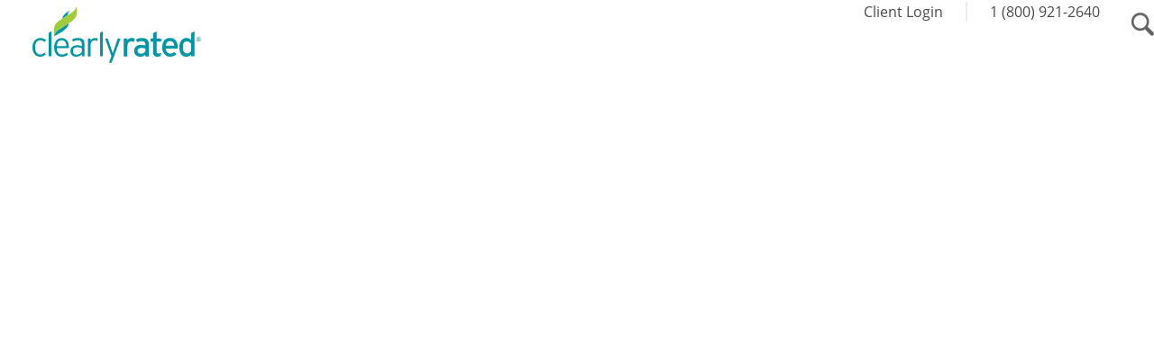

--- FILE ---
content_type: text/html; charset=UTF-8
request_url: https://knowledge.clearlyrated.com/topic/response-rate/
body_size: 7690
content:
<!DOCTYPE html>
<html lang="en-US">
<head>
  <meta charset="utf-8">
  
  <meta http-equiv="x-ua-compatible" content="ie=edge">
  <meta name="viewport" content="width=device-width, initial-scale=1">
    	<style>img:is([sizes="auto" i], [sizes^="auto," i]) { contain-intrinsic-size: 3000px 1500px }</style>
	
		<!-- All in One SEO Pro 4.8.1.1 - aioseo.com -->
		<title>Response Rate | ClearlyRated</title>
	<meta name="robots" content="max-image-preview:large" />
	<meta name="google-site-verification" content="XfBOzyC0WRr7g2fG9O5ZnlyWgQLG5MvMrn2-yBo12rg" />
	<link rel="canonical" href="https://knowledge.clearlyrated.com/topic/response-rate/" />
	<meta name="generator" content="All in One SEO Pro (AIOSEO) 4.8.1.1" />
		<meta property="og:locale" content="en_US" />
		<meta property="og:site_name" content="ClearlyRated |" />
		<meta property="og:type" content="article" />
		<meta property="og:title" content="Response Rate | ClearlyRated" />
		<meta property="og:url" content="https://knowledge.clearlyrated.com/topic/response-rate/" />
		<meta property="og:image" content="https://knowledge.clearlyrated.com/wp-content/uploads/CR-Social.png" />
		<meta property="og:image:secure_url" content="https://knowledge.clearlyrated.com/wp-content/uploads/CR-Social.png" />
		<meta property="og:image:width" content="981" />
		<meta property="og:image:height" content="635" />
		<meta property="article:publisher" content="https://www.facebook.com/ClearlyRated" />
		<meta name="twitter:card" content="summary" />
		<meta name="twitter:site" content="@ClearlyRated" />
		<meta name="twitter:title" content="Response Rate | ClearlyRated" />
		<meta name="twitter:image" content="https://knowledge.clearlyrated.com/wp-content/uploads/CR-Social.png" />
		<script type="application/ld+json" class="aioseo-schema">
			{"@context":"https:\/\/schema.org","@graph":[{"@type":"BreadcrumbList","@id":"https:\/\/knowledge.clearlyrated.com\/topic\/response-rate\/#breadcrumblist","itemListElement":[{"@type":"ListItem","@id":"https:\/\/knowledge.clearlyrated.com\/#listItem","position":1,"name":"Home","item":"https:\/\/knowledge.clearlyrated.com\/","nextItem":{"@type":"ListItem","@id":"https:\/\/knowledge.clearlyrated.com\/topic\/response-rate\/#listItem","name":"Response Rate"}},{"@type":"ListItem","@id":"https:\/\/knowledge.clearlyrated.com\/topic\/response-rate\/#listItem","position":2,"name":"Response Rate","previousItem":{"@type":"ListItem","@id":"https:\/\/knowledge.clearlyrated.com\/#listItem","name":"Home"}}]},{"@type":"CollectionPage","@id":"https:\/\/knowledge.clearlyrated.com\/topic\/response-rate\/#collectionpage","url":"https:\/\/knowledge.clearlyrated.com\/topic\/response-rate\/","name":"Response Rate | ClearlyRated","inLanguage":"en-US","isPartOf":{"@id":"https:\/\/knowledge.clearlyrated.com\/#website"},"breadcrumb":{"@id":"https:\/\/knowledge.clearlyrated.com\/topic\/response-rate\/#breadcrumblist"}},{"@type":"Organization","@id":"https:\/\/knowledge.clearlyrated.com\/#organization","name":"ClearlyRated","url":"https:\/\/knowledge.clearlyrated.com\/","telephone":"+15039776295","logo":{"@type":"ImageObject","url":"https:\/\/knowledge.clearlyrated.com\/wp-content\/uploads\/ClearlyRated-no-tagline-rgb-7.png","@id":"https:\/\/knowledge.clearlyrated.com\/topic\/response-rate\/#organizationLogo","width":600,"height":204},"image":{"@id":"https:\/\/knowledge.clearlyrated.com\/topic\/response-rate\/#organizationLogo"},"sameAs":["https:\/\/www.facebook.com\/ClearlyRated","https:\/\/twitter.com\/ClearlyRated","https:\/\/www.instagram.com\/clearlyrated\/","https:\/\/www.youtube.com\/channel\/UCdcGQ4TAy1CpjG_vIWyuA-w","https:\/\/www.linkedin.com\/company\/clearlyrated"]},{"@type":"WebSite","@id":"https:\/\/knowledge.clearlyrated.com\/#website","url":"https:\/\/knowledge.clearlyrated.com\/","name":"ClearlyRated","inLanguage":"en-US","publisher":{"@id":"https:\/\/knowledge.clearlyrated.com\/#organization"}}]}
		</script>
		<!-- All in One SEO Pro -->

<link rel='dns-prefetch' href='//cdnjs.cloudflare.com' />
<link rel='dns-prefetch' href='//cdn.jsdelivr.net' />
<link rel='dns-prefetch' href='//js.hs-scripts.com' />
<link rel="alternate" type="application/rss+xml" title="ClearlyRated &raquo; Response Rate Topic Feed" href="https://knowledge.clearlyrated.com/topic/response-rate/feed/" />
		<!-- This site uses the Google Analytics by MonsterInsights plugin v9.3.1 - Using Analytics tracking - https://www.monsterinsights.com/ -->
		<!-- Note: MonsterInsights is not currently configured on this site. The site owner needs to authenticate with Google Analytics in the MonsterInsights settings panel. -->
					<!-- No tracking code set -->
				<!-- / Google Analytics by MonsterInsights -->
		<link rel='stylesheet' id='wp-block-library-css' href='https://knowledge.clearlyrated.com/wp-includes/css/dist/block-library/style.min.css?ver=6.7.2' type='text/css' media='all' />
<style id='classic-theme-styles-inline-css' type='text/css'>
/*! This file is auto-generated */
.wp-block-button__link{color:#fff;background-color:#32373c;border-radius:9999px;box-shadow:none;text-decoration:none;padding:calc(.667em + 2px) calc(1.333em + 2px);font-size:1.125em}.wp-block-file__button{background:#32373c;color:#fff;text-decoration:none}
</style>
<style id='global-styles-inline-css' type='text/css'>
:root{--wp--preset--aspect-ratio--square: 1;--wp--preset--aspect-ratio--4-3: 4/3;--wp--preset--aspect-ratio--3-4: 3/4;--wp--preset--aspect-ratio--3-2: 3/2;--wp--preset--aspect-ratio--2-3: 2/3;--wp--preset--aspect-ratio--16-9: 16/9;--wp--preset--aspect-ratio--9-16: 9/16;--wp--preset--color--black: #000000;--wp--preset--color--cyan-bluish-gray: #abb8c3;--wp--preset--color--white: #ffffff;--wp--preset--color--pale-pink: #f78da7;--wp--preset--color--vivid-red: #cf2e2e;--wp--preset--color--luminous-vivid-orange: #ff6900;--wp--preset--color--luminous-vivid-amber: #fcb900;--wp--preset--color--light-green-cyan: #7bdcb5;--wp--preset--color--vivid-green-cyan: #00d084;--wp--preset--color--pale-cyan-blue: #8ed1fc;--wp--preset--color--vivid-cyan-blue: #0693e3;--wp--preset--color--vivid-purple: #9b51e0;--wp--preset--gradient--vivid-cyan-blue-to-vivid-purple: linear-gradient(135deg,rgba(6,147,227,1) 0%,rgb(155,81,224) 100%);--wp--preset--gradient--light-green-cyan-to-vivid-green-cyan: linear-gradient(135deg,rgb(122,220,180) 0%,rgb(0,208,130) 100%);--wp--preset--gradient--luminous-vivid-amber-to-luminous-vivid-orange: linear-gradient(135deg,rgba(252,185,0,1) 0%,rgba(255,105,0,1) 100%);--wp--preset--gradient--luminous-vivid-orange-to-vivid-red: linear-gradient(135deg,rgba(255,105,0,1) 0%,rgb(207,46,46) 100%);--wp--preset--gradient--very-light-gray-to-cyan-bluish-gray: linear-gradient(135deg,rgb(238,238,238) 0%,rgb(169,184,195) 100%);--wp--preset--gradient--cool-to-warm-spectrum: linear-gradient(135deg,rgb(74,234,220) 0%,rgb(151,120,209) 20%,rgb(207,42,186) 40%,rgb(238,44,130) 60%,rgb(251,105,98) 80%,rgb(254,248,76) 100%);--wp--preset--gradient--blush-light-purple: linear-gradient(135deg,rgb(255,206,236) 0%,rgb(152,150,240) 100%);--wp--preset--gradient--blush-bordeaux: linear-gradient(135deg,rgb(254,205,165) 0%,rgb(254,45,45) 50%,rgb(107,0,62) 100%);--wp--preset--gradient--luminous-dusk: linear-gradient(135deg,rgb(255,203,112) 0%,rgb(199,81,192) 50%,rgb(65,88,208) 100%);--wp--preset--gradient--pale-ocean: linear-gradient(135deg,rgb(255,245,203) 0%,rgb(182,227,212) 50%,rgb(51,167,181) 100%);--wp--preset--gradient--electric-grass: linear-gradient(135deg,rgb(202,248,128) 0%,rgb(113,206,126) 100%);--wp--preset--gradient--midnight: linear-gradient(135deg,rgb(2,3,129) 0%,rgb(40,116,252) 100%);--wp--preset--font-size--small: 13px;--wp--preset--font-size--medium: 20px;--wp--preset--font-size--large: 36px;--wp--preset--font-size--x-large: 42px;--wp--preset--spacing--20: 0.44rem;--wp--preset--spacing--30: 0.67rem;--wp--preset--spacing--40: 1rem;--wp--preset--spacing--50: 1.5rem;--wp--preset--spacing--60: 2.25rem;--wp--preset--spacing--70: 3.38rem;--wp--preset--spacing--80: 5.06rem;--wp--preset--shadow--natural: 6px 6px 9px rgba(0, 0, 0, 0.2);--wp--preset--shadow--deep: 12px 12px 50px rgba(0, 0, 0, 0.4);--wp--preset--shadow--sharp: 6px 6px 0px rgba(0, 0, 0, 0.2);--wp--preset--shadow--outlined: 6px 6px 0px -3px rgba(255, 255, 255, 1), 6px 6px rgba(0, 0, 0, 1);--wp--preset--shadow--crisp: 6px 6px 0px rgba(0, 0, 0, 1);}:where(.is-layout-flex){gap: 0.5em;}:where(.is-layout-grid){gap: 0.5em;}body .is-layout-flex{display: flex;}.is-layout-flex{flex-wrap: wrap;align-items: center;}.is-layout-flex > :is(*, div){margin: 0;}body .is-layout-grid{display: grid;}.is-layout-grid > :is(*, div){margin: 0;}:where(.wp-block-columns.is-layout-flex){gap: 2em;}:where(.wp-block-columns.is-layout-grid){gap: 2em;}:where(.wp-block-post-template.is-layout-flex){gap: 1.25em;}:where(.wp-block-post-template.is-layout-grid){gap: 1.25em;}.has-black-color{color: var(--wp--preset--color--black) !important;}.has-cyan-bluish-gray-color{color: var(--wp--preset--color--cyan-bluish-gray) !important;}.has-white-color{color: var(--wp--preset--color--white) !important;}.has-pale-pink-color{color: var(--wp--preset--color--pale-pink) !important;}.has-vivid-red-color{color: var(--wp--preset--color--vivid-red) !important;}.has-luminous-vivid-orange-color{color: var(--wp--preset--color--luminous-vivid-orange) !important;}.has-luminous-vivid-amber-color{color: var(--wp--preset--color--luminous-vivid-amber) !important;}.has-light-green-cyan-color{color: var(--wp--preset--color--light-green-cyan) !important;}.has-vivid-green-cyan-color{color: var(--wp--preset--color--vivid-green-cyan) !important;}.has-pale-cyan-blue-color{color: var(--wp--preset--color--pale-cyan-blue) !important;}.has-vivid-cyan-blue-color{color: var(--wp--preset--color--vivid-cyan-blue) !important;}.has-vivid-purple-color{color: var(--wp--preset--color--vivid-purple) !important;}.has-black-background-color{background-color: var(--wp--preset--color--black) !important;}.has-cyan-bluish-gray-background-color{background-color: var(--wp--preset--color--cyan-bluish-gray) !important;}.has-white-background-color{background-color: var(--wp--preset--color--white) !important;}.has-pale-pink-background-color{background-color: var(--wp--preset--color--pale-pink) !important;}.has-vivid-red-background-color{background-color: var(--wp--preset--color--vivid-red) !important;}.has-luminous-vivid-orange-background-color{background-color: var(--wp--preset--color--luminous-vivid-orange) !important;}.has-luminous-vivid-amber-background-color{background-color: var(--wp--preset--color--luminous-vivid-amber) !important;}.has-light-green-cyan-background-color{background-color: var(--wp--preset--color--light-green-cyan) !important;}.has-vivid-green-cyan-background-color{background-color: var(--wp--preset--color--vivid-green-cyan) !important;}.has-pale-cyan-blue-background-color{background-color: var(--wp--preset--color--pale-cyan-blue) !important;}.has-vivid-cyan-blue-background-color{background-color: var(--wp--preset--color--vivid-cyan-blue) !important;}.has-vivid-purple-background-color{background-color: var(--wp--preset--color--vivid-purple) !important;}.has-black-border-color{border-color: var(--wp--preset--color--black) !important;}.has-cyan-bluish-gray-border-color{border-color: var(--wp--preset--color--cyan-bluish-gray) !important;}.has-white-border-color{border-color: var(--wp--preset--color--white) !important;}.has-pale-pink-border-color{border-color: var(--wp--preset--color--pale-pink) !important;}.has-vivid-red-border-color{border-color: var(--wp--preset--color--vivid-red) !important;}.has-luminous-vivid-orange-border-color{border-color: var(--wp--preset--color--luminous-vivid-orange) !important;}.has-luminous-vivid-amber-border-color{border-color: var(--wp--preset--color--luminous-vivid-amber) !important;}.has-light-green-cyan-border-color{border-color: var(--wp--preset--color--light-green-cyan) !important;}.has-vivid-green-cyan-border-color{border-color: var(--wp--preset--color--vivid-green-cyan) !important;}.has-pale-cyan-blue-border-color{border-color: var(--wp--preset--color--pale-cyan-blue) !important;}.has-vivid-cyan-blue-border-color{border-color: var(--wp--preset--color--vivid-cyan-blue) !important;}.has-vivid-purple-border-color{border-color: var(--wp--preset--color--vivid-purple) !important;}.has-vivid-cyan-blue-to-vivid-purple-gradient-background{background: var(--wp--preset--gradient--vivid-cyan-blue-to-vivid-purple) !important;}.has-light-green-cyan-to-vivid-green-cyan-gradient-background{background: var(--wp--preset--gradient--light-green-cyan-to-vivid-green-cyan) !important;}.has-luminous-vivid-amber-to-luminous-vivid-orange-gradient-background{background: var(--wp--preset--gradient--luminous-vivid-amber-to-luminous-vivid-orange) !important;}.has-luminous-vivid-orange-to-vivid-red-gradient-background{background: var(--wp--preset--gradient--luminous-vivid-orange-to-vivid-red) !important;}.has-very-light-gray-to-cyan-bluish-gray-gradient-background{background: var(--wp--preset--gradient--very-light-gray-to-cyan-bluish-gray) !important;}.has-cool-to-warm-spectrum-gradient-background{background: var(--wp--preset--gradient--cool-to-warm-spectrum) !important;}.has-blush-light-purple-gradient-background{background: var(--wp--preset--gradient--blush-light-purple) !important;}.has-blush-bordeaux-gradient-background{background: var(--wp--preset--gradient--blush-bordeaux) !important;}.has-luminous-dusk-gradient-background{background: var(--wp--preset--gradient--luminous-dusk) !important;}.has-pale-ocean-gradient-background{background: var(--wp--preset--gradient--pale-ocean) !important;}.has-electric-grass-gradient-background{background: var(--wp--preset--gradient--electric-grass) !important;}.has-midnight-gradient-background{background: var(--wp--preset--gradient--midnight) !important;}.has-small-font-size{font-size: var(--wp--preset--font-size--small) !important;}.has-medium-font-size{font-size: var(--wp--preset--font-size--medium) !important;}.has-large-font-size{font-size: var(--wp--preset--font-size--large) !important;}.has-x-large-font-size{font-size: var(--wp--preset--font-size--x-large) !important;}
:where(.wp-block-post-template.is-layout-flex){gap: 1.25em;}:where(.wp-block-post-template.is-layout-grid){gap: 1.25em;}
:where(.wp-block-columns.is-layout-flex){gap: 2em;}:where(.wp-block-columns.is-layout-grid){gap: 2em;}
:root :where(.wp-block-pullquote){font-size: 1.5em;line-height: 1.6;}
</style>
<link rel='stylesheet' id='bootstrap-css-css' href='https://cdn.jsdelivr.net/npm/bootstrap@5.0.2/dist/css/bootstrap.min.css?ver=5.0.2' type='text/css' media='all' />
<link rel='stylesheet' id='crroi-style-css' href='https://knowledge.clearlyrated.com/wp-content/plugins/cr-roi-calculator-plugin/_assets/styles/styles.css?ver=230621-160246' type='text/css' media='all' />
<link rel='stylesheet' id='crrr-style-css' href='https://knowledge.clearlyrated.com/wp-content/plugins/cr-rr-calculator-plugin/_assets/styles/styles.css?ver=230803-153024' type='text/css' media='all' />
<link rel='stylesheet' id='search-filter-plugin-styles-css' href='https://knowledge.clearlyrated.com/wp-content/plugins/search-filter-pro/public/assets/css/search-filter.min.css?ver=2.5.16' type='text/css' media='all' />
<link rel='stylesheet' id='main-stylesheet-css' href='https://knowledge.clearlyrated.com/wp-content/themes/inavero-2021/style.css?1704969180&#038;ver=6.7.2' type='text/css' media='all' />
<link rel='stylesheet' id='arve-css' href='https://knowledge.clearlyrated.com/wp-content/plugins/advanced-responsive-video-embedder/build/main.css?ver=10.8.1' type='text/css' media='all' />
<link rel='stylesheet' id='pp-animate-css' href='https://knowledge.clearlyrated.com/wp-content/plugins/bbpowerpack/assets/css/animate.min.css?ver=3.5.1' type='text/css' media='all' />
<script type="text/javascript" src="https://knowledge.clearlyrated.com/wp-content/themes/inavero-2021/js/modernizr.custom.js?ver=null" id="modernizr-js"></script>
<link rel="https://api.w.org/" href="https://knowledge.clearlyrated.com/wp-json/" /><link rel="alternate" title="JSON" type="application/json" href="https://knowledge.clearlyrated.com/wp-json/wp/v2/topic/152" /><link rel="EditURI" type="application/rsd+xml" title="RSD" href="https://knowledge.clearlyrated.com/xmlrpc.php?rsd" />
<meta name="generator" content="WordPress 6.7.2" />
		<script>
			var bb_powerpack = {
				version: '2.40.9',
				getAjaxUrl: function() { return atob( 'aHR0cHM6Ly9rbm93bGVkZ2UuY2xlYXJseXJhdGVkLmNvbS93cC1hZG1pbi9hZG1pbi1hamF4LnBocA==' ); },
				callback: function() {},
				mapMarkerData: {},
				post_id: '7292',
				search_term: '',
				current_page: 'https://knowledge.clearlyrated.com/topic/response-rate/',
				conditionals: {
					is_front_page: false,
					is_home: false,
					is_archive: true,
					current_post_type: '',
					is_tax: true,
										current_tax: 'topic',
					current_term: 'response-rate',
										is_author: false,
					current_author: false,
					is_search: false,
									}
			};
		</script>
		<!-- HFCM by 99 Robots - Snippet # 1: Terminus -->
<script id="term-e7e5d07437489" src="https://wec-assets.terminus.services/9f512809-afa3-4616-8e7d-8054dd8655c7/t.js"></script>
<!-- /end HFCM by 99 Robots -->
<!-- HFCM by 99 Robots - Snippet # 2: G2 -->
<script>(function (c, p, d, u, id, i) {
  id = ''; // Optional Custom ID for user in your system
  u = 'https://tracking.g2crowd.com/attribution_tracking/conversions/' + c + '.js?p=' + encodeURI(p) + '&e=' + id;
  i = document.createElement('script');
  i.type = 'application/javascript';
  i.async = true;
  i.src = u;
  d.getElementsByTagName('head')[0].appendChild(i);
}("6145", document.location.href, document));</script>
<!-- /end HFCM by 99 Robots -->
			<!-- DO NOT COPY THIS SNIPPET! Start of Page Analytics Tracking for HubSpot WordPress plugin v11.3.33-->
			<script class="hsq-set-content-id" data-content-id="listing-page">
				var _hsq = _hsq || [];
				_hsq.push(["setContentType", "listing-page"]);
			</script>
			<!-- DO NOT COPY THIS SNIPPET! End of Page Analytics Tracking for HubSpot WordPress plugin -->
			<link rel="icon" href="https://knowledge.clearlyrated.com/wp-content/uploads/2018/03/cropped-banderole-for-browser-tab-1-32x32.png" sizes="32x32" />
<link rel="icon" href="https://knowledge.clearlyrated.com/wp-content/uploads/2018/03/cropped-banderole-for-browser-tab-1-192x192.png" sizes="192x192" />
<link rel="apple-touch-icon" href="https://knowledge.clearlyrated.com/wp-content/uploads/2018/03/cropped-banderole-for-browser-tab-1-180x180.png" />
<meta name="msapplication-TileImage" content="https://knowledge.clearlyrated.com/wp-content/uploads/2018/03/cropped-banderole-for-browser-tab-1-270x270.png" />
  <link href="https://maxcdn.bootstrapcdn.com/font-awesome/4.7.0/css/font-awesome.min.css" rel="stylesheet" integrity="sha384-wvfXpqpZZVQGK6TAh5PVlGOfQNHSoD2xbE+QkPxCAFlNEevoEH3Sl0sibVcOQVnN" crossorigin="anonymous">
  <link rel="alternate" type="application/rss+xml" title="ClearlyRated Feed" href="https://knowledge.clearlyrated.com/feed/">
<!-- Google Tag Manager -->
<script>(function(w,d,s,l,i){w[l]=w[l]||[];w[l].push({'gtm.start':
new Date().getTime(),event:'gtm.js'});var f=d.getElementsByTagName(s)[0],
j=d.createElement(s),dl=l!='dataLayer'?'&l='+l:'';j.async=true;j.src=
'https://www.googletagmanager.com/gtm.js?id='+i+dl;f.parentNode.insertBefore(j,f);
})(window,document,'script','dataLayer','GTM-PBZPXMC');</script>
<!-- End Google Tag Manager -->
</head>

<body class="archive tax-topic term-response-rate term-152 fl-builder-2-9-4-1 fl-no-js" >
<!-- Google Tag Manager (noscript) -->
<noscript><iframe src="https://www.googletagmanager.com/ns.html?id=GTM-PBZPXMC"
height="0" width="0" style="display:none;visibility:hidden"></iframe></noscript>
<!-- End Google Tag Manager (noscript) -->
              <header class="main-banner" role="banner">
      <div class="container main-nav-container">
        <div class="secondary-nav">
          <ul id="menu-header-nav" class=""><li id="menu-item-197" class="menu-item menu-item-type-custom menu-item-object-custom menu-item-197"><a href="https://dashboard.clearlyrated.com">Client Login</a></li>
<li id="menu-item-5379" class="menu-item menu-item-type-custom menu-item-object-custom menu-item-5379"><a href="tel:800-921-2640">1 (800) 921-2640</a></li>
</ul>        </div>
          
<div class="hdrsearch">
    <div id="sb-search" class="sb-search">
        <form role="search" method="get" class="search-form" action="https://knowledge.clearlyrated.com/">
            <input type="search" class="sb-search-input" placeholder="" value="" name="s" />
            <input class="sb-search-submit" type="submit" value="">
					<span class="sb-icon-search"></span>
            
        </form>
    </div>
</div>
        <a class="brand" href="https://www.clearlyrated.com/solutions/">
          <img src="https://knowledge.clearlyrated.com/wp-content/themes/inavero-2021/assets/img/ClearlyRated-no-tagline-rgb.svg" alt="">
        </a>

        <nav>
          <div class="main-nav-wrap">
                      </div>

          <div class="mobile-nav-wrap">
            <a class="mobile-brand" href="/"><img src="https://knowledge.clearlyrated.com/wp-content/themes/inavero-2021/assets/img/ClearlyRated-no-tagline-rgb.svg" alt=""></a>
            <a class="navbar-toggle">
              <span class="icon-bar"></span>
              <span class="icon-bar"></span>
              <span class="icon-bar"></span>
            </a>
            <div class="mobile-nav">
                         <div class="secondary-mobile-nav">
              <ul id="menu-header-nav-1" class=""><li class="menu-item menu-item-type-custom menu-item-object-custom menu-item-197"><a href="https://dashboard.clearlyrated.com">Client Login</a></li>
<li class="menu-item menu-item-type-custom menu-item-object-custom menu-item-5379"><a href="tel:800-921-2640">1 (800) 921-2640</a></li>
</ul>            </div>
          </div>

        </div>
      </nav>
    </div>
  </header>

  <main id="top">

<div class="blogbanner teal white-text expanded row">
    <div class="expanded row">
        <div class="column text-center">

   
<!--         
            <h1>B2B</h1>        </div>
    </div>
    

    <div class="expanded row">
        <div class="column text-center">
                    <div class="menu-blog-categories-container"><ul id="menu-blog-categories" class="menu"><li id="menu-item-5364" class="menu-item menu-item-type-taxonomy menu-item-object-category menu-item-5364"><a href="https://knowledge.clearlyrated.com/category/staffing/">Staffing</a></li>
<li id="menu-item-5365" class="menu-item menu-item-type-taxonomy menu-item-object-category menu-item-5365"><a href="https://knowledge.clearlyrated.com/category/accounting/">Accounting</a></li>
<li id="menu-item-5366" class="menu-item menu-item-type-taxonomy menu-item-object-category menu-item-5366"><a href="https://knowledge.clearlyrated.com/category/legal/">Legal</a></li>
<li id="menu-item-5367" class="menu-item menu-item-type-taxonomy menu-item-object-category menu-item-5367"><a href="https://knowledge.clearlyrated.com/category/rpo/">RPO</a></li>
<li id="menu-item-5368" class="menu-item menu-item-type-taxonomy menu-item-object-category menu-item-5368"><a href="https://knowledge.clearlyrated.com/category/insurance/">Insurance</a></li>
<li id="menu-item-5369" class="menu-item menu-item-type-taxonomy menu-item-object-category menu-item-5369"><a href="https://knowledge.clearlyrated.com/category/hr/">HR</a></li>
<li id="menu-item-5370" class="menu-item menu-item-type-taxonomy menu-item-object-category menu-item-5370"><a href="https://knowledge.clearlyrated.com/category/b2b/">B2B</a></li>
</ul></div>            </div>
    </div>

        
    <div class="rel expanded row">
        <div class="column text-center">
            <form role="search" method="get" class="search-form" action="https://knowledge.clearlyrated.com/">
    <ul class="inline" style="display: flex; align-items: center; justify-content: center;">
        <li><input type="search" class="search-field" placeholder="" value="" name="s" /></li>
        <li><button type="submit" class="button"><img src="https://knowledge.clearlyrated.com/wp-content/themes/inavero-2021/images/icon-search-white.png" alt="search"></button></li>
    </ul>
</form>        </div>
    </div>
</div>
    


</div></div></div>
<div class="watermark expanded row collapse">     
<div class="blog-excerpts row small-up-1 medium-up-2 large-up-3">

        
    <style>
.column .light-gray.column .featured-img{
    background-position: center center;
    background-repeat: no-repeat;
    background-size: cover;
    height:178px;
    width:100%;
    margin-bottom: 20px;
}
.column{
    padding-right: 0;
    padding-left: 0;

}

.column .row{
    padding-left: 10px;
    padding-right: 10px;
}

.column .light-gray.column {
    position:relative;
}
.column .light-gray.column .row {
    padding:2rem 10px;
    min-height: 268px;
    display:flex;
    flex-flow: column nowrap;
}
.column .light-gray.column .row p{
    margin-top:auto;
}

.pill {
    background-color:rgba(159, 204, 59,.9);
    color:white;
    border-radius:14px;
    height:20px;
    padding: 4px 13px;
    margin: 2px;
    font-size: 10px;
    letter-spacing: .5px;
    text-transform: uppercase;
    font-weight: 600;
}

.cats{
    position:absolute;
    top:10px;
    left:10px;
    display:flex;
    flex-wrap: wrap;
}
@media only screen and (max-width: 1400px) {
    .column .light-gray.column .featured-img{
        height:141px;
    }
    .column .light-gray.column .row {
        min-height:130px;
    }
}
@media only screen and (max-width: 1100px) {
    .column .light-gray.column{
        margin:20px;

    }
    .column .light-gray.column .featured-img{
        height:365px;
    }
    .column .light-gray.column .row {
        height: auto;
        min-height:auto;
    }
}

</style>
<div class="row">
    <div class="column">

    </div>
</div>
<div class="grid column">
    <div class="row">
        <div class="light-gray column">

                                            <div class="cats">
                    
                        <a class="pill" href="https://knowledge.clearlyrated.com/category/b2b/">
                            B2B                        </a>
                    
                                    </div>
                <a href="https://knowledge.clearlyrated.com/blog/sagging-survey-response-rates/"><div class="featured-img" style="background-image: url(https://knowledge.clearlyrated.com/wp-content/uploads/AdobeStock_487874404-1024x684.jpeg)"></div></a>                            
            <div class="excerpt row no-vertical-padding">
                <h2><a style="color:#4a4a4a;" href="https://knowledge.clearlyrated.com/blog/sagging-survey-response-rates/" title="Sagging Survey Response Rates (+ How to Overcome Them)">Sagging Survey Response Rates (+ How to Overcome Them)</a></h2>

                <p><a class="button orange" style="margin-top:auto;" href="https://knowledge.clearlyrated.com/blog/sagging-survey-response-rates/">Read More</a></p>
            </div>
        </div>
    </div>
</div>            
            
        
    <style>
.column .light-gray.column .featured-img{
    background-position: center center;
    background-repeat: no-repeat;
    background-size: cover;
    height:178px;
    width:100%;
    margin-bottom: 20px;
}
.column{
    padding-right: 0;
    padding-left: 0;

}

.column .row{
    padding-left: 10px;
    padding-right: 10px;
}

.column .light-gray.column {
    position:relative;
}
.column .light-gray.column .row {
    padding:2rem 10px;
    min-height: 268px;
    display:flex;
    flex-flow: column nowrap;
}
.column .light-gray.column .row p{
    margin-top:auto;
}

.pill {
    background-color:rgba(159, 204, 59,.9);
    color:white;
    border-radius:14px;
    height:20px;
    padding: 4px 13px;
    margin: 2px;
    font-size: 10px;
    letter-spacing: .5px;
    text-transform: uppercase;
    font-weight: 600;
}

.cats{
    position:absolute;
    top:10px;
    left:10px;
    display:flex;
    flex-wrap: wrap;
}
@media only screen and (max-width: 1400px) {
    .column .light-gray.column .featured-img{
        height:141px;
    }
    .column .light-gray.column .row {
        min-height:130px;
    }
}
@media only screen and (max-width: 1100px) {
    .column .light-gray.column{
        margin:20px;

    }
    .column .light-gray.column .featured-img{
        height:365px;
    }
    .column .light-gray.column .row {
        height: auto;
        min-height:auto;
    }
}

</style>
<div class="row">
    <div class="column">

    </div>
</div>
<div class="grid column">
    <div class="row">
        <div class="light-gray column">

                                            <div class="cats">
                    
                        <a class="pill" href="https://knowledge.clearlyrated.com/category/b2b/">
                            B2B                        </a>
                    
                                    </div>
                <a href="https://knowledge.clearlyrated.com/blog/what-we-learned-by-analyzing-client-survey-response-rate-data/"><div class="featured-img" style="background-image: url(https://knowledge.clearlyrated.com/wp-content/uploads/AdobeStock_102239359-1-1024x683.jpeg)"></div></a>                            
            <div class="excerpt row no-vertical-padding">
                <h2><a style="color:#4a4a4a;" href="https://knowledge.clearlyrated.com/blog/what-we-learned-by-analyzing-client-survey-response-rate-data/" title="What We Learned by Analyzing Client Survey Response Rate Data">What We Learned by Analyzing Client Survey Response Rate Data</a></h2>

                <p><a class="button orange" style="margin-top:auto;" href="https://knowledge.clearlyrated.com/blog/what-we-learned-by-analyzing-client-survey-response-rate-data/">Read More</a></p>
            </div>
        </div>
    </div>
</div>            
            
        
    <style>
.column .light-gray.column .featured-img{
    background-position: center center;
    background-repeat: no-repeat;
    background-size: cover;
    height:178px;
    width:100%;
    margin-bottom: 20px;
}
.column{
    padding-right: 0;
    padding-left: 0;

}

.column .row{
    padding-left: 10px;
    padding-right: 10px;
}

.column .light-gray.column {
    position:relative;
}
.column .light-gray.column .row {
    padding:2rem 10px;
    min-height: 268px;
    display:flex;
    flex-flow: column nowrap;
}
.column .light-gray.column .row p{
    margin-top:auto;
}

.pill {
    background-color:rgba(159, 204, 59,.9);
    color:white;
    border-radius:14px;
    height:20px;
    padding: 4px 13px;
    margin: 2px;
    font-size: 10px;
    letter-spacing: .5px;
    text-transform: uppercase;
    font-weight: 600;
}

.cats{
    position:absolute;
    top:10px;
    left:10px;
    display:flex;
    flex-wrap: wrap;
}
@media only screen and (max-width: 1400px) {
    .column .light-gray.column .featured-img{
        height:141px;
    }
    .column .light-gray.column .row {
        min-height:130px;
    }
}
@media only screen and (max-width: 1100px) {
    .column .light-gray.column{
        margin:20px;

    }
    .column .light-gray.column .featured-img{
        height:365px;
    }
    .column .light-gray.column .row {
        height: auto;
        min-height:auto;
    }
}

</style>
<div class="row">
    <div class="column">

    </div>
</div>
<div class="grid column">
    <div class="row">
        <div class="light-gray column">

                                            <div class="cats">
                    
                        <a class="pill" href="https://knowledge.clearlyrated.com/category/b2b/">
                            B2B                        </a>
                    
                                    </div>
                <a href="https://knowledge.clearlyrated.com/blog/4-strategies-to-maximize-your-client-survey-response-rate/"><div class="featured-img" style="background-image: url(https://knowledge.clearlyrated.com/wp-content/uploads/4-tipe-to-maximize-your-survey-response-rate_two-women-talking.jpeg)"></div></a>                            
            <div class="excerpt row no-vertical-padding">
                <h2><a style="color:#4a4a4a;" href="https://knowledge.clearlyrated.com/blog/4-strategies-to-maximize-your-client-survey-response-rate/" title="4 Strategies to Maximize your Client Survey Response Rate">4 Strategies to Maximize your Client Survey Response Rate</a></h2>

                <p><a class="button orange" style="margin-top:auto;" href="https://knowledge.clearlyrated.com/blog/4-strategies-to-maximize-your-client-survey-response-rate/">Read More</a></p>
            </div>
        </div>
    </div>
</div>            
            
                
        </div>
    
</div>


<div class="teal white-text expanded row">                    
<div class="row">
    <div class="column text-center">
        <h2>Prioritize DEI at your firm with ClearlyRated's Employee Survey</h2>
<p>The only employee survey that drives meaningful progress on diversity, equity, and inclusion.</p>
<p><p><a href="https://knowledge.clearlyrated.com/employee-satisfaction-surveys/" class="button">LEARN MORE</a></p></p>
    </div>
    </div>
</div>
    


</main>

<footer>
	<div class="container">

    <div class="footer-blocks">
      <div class="footer-block logo">
        <a href="/solutions/">
          <img src="https://knowledge.clearlyrated.com/wp-content/themes/inavero-2021/assets/img/ClearlyRated-no-tagline-rgb.svg" alt="">
        </a>
      </div>
      <div class="footer-block copyright">
        <p>© 2025 ClearlyRated | All Rights Reserved.</p>
<p>Net promoter, NPS, and Net Promoter Score are trademarks of Satmetrix Systems, Inc. Bain &amp; Company, and Fred Reichheld.</p>
      </div>
      <div class="footer-block company-info">
        <p>ClearlyRated<br />
522 SW 5th Avenue, Suite 600<br />
Portland, OR 97204<br />
1 (800) 921-2640</p>
                <div class="social-media">
                      <div class="channel-entry">
              <a target="_blank" href="https://www.facebook.com/ClearlyRated/"><i class="fa fa-facebook"></i></a>
            </div>
                      <div class="channel-entry">
              <a target="_blank" href="https://twitter.com/ClearlyRated"><i class="fa fa-twitter"></i></a>
            </div>
                      <div class="channel-entry">
              <a target="_blank" href="https://www.linkedin.com/company/clearlyrated/"><i class="fa fa-linkedin"></i></a>
            </div>
                      <div class="channel-entry">
              <a target="_blank" href="https://www.instagram.com/clearlyrated/"><i class="fa fa-instagram"></i></a>
            </div>
                  </div>
      </div>
      <div class="footer-block social-block">
        <div id="cr-widget1269440666" class="cr-widget"><a href="https://www.clearlyrated.com/b2b-software/or-usa/portland-or/clearlyrated-portland-or">See ClearlyRated ratings and testimonials on ClearlyRated.<script src="https://widget.clearlyrated.com/b2b-software/clearlyrated/widget.js?audience=client&layout=vertical&id=cr-widget1269440666"></script></a></div>
      </div>
    </div>
        <p class="mobile-copyright">&copy; 2025 ClearlyRated | All Rights Reserved.</p>
  </div>
</footer>

<!-- HFCM by 99 Robots - Snippet # 3: Terminus Chat -->
<script type="text/javascript">
function onRambleLoad() {
Ramble.init({
code: "58a2745338",
realtimeUrl: "https://realtime.ramblechat.com",
fileStoreUrl: "https://cdn.ramblechat.com",
resolveUTMVariables: true,
// other options:
// initialName: string - use value as visitor name
// initialEmail: string - use value as visitor email
// page: string - use value as the page
// customVariables: object - pass any custom variables to attach to the chat
// onButtonClick(show: boolean, firstTime: boolean) - button click callback
// onButtonDisplayed(buttonEl: HTMLElement) - button appear on the screen callback
// onInit(params: { visitorUuid: string, connectionType: "new" | "restored", chatUuid?: string }) - Ramble init callback
// onChatRequested(params: { visitorUuid: string; chatUuid: string }) - Visitor requested chat callback
// onChatAnswered(params: { visitorUuid: string; chatUuid: string }) - Chat answered callback
// onChatCompleted(params: { visitorUuid: string; chatUuid: string; type: "missed" | "answered" }) - Chat completed callback
// onChatMessage(params: { visitorUuid: string; chatUuid: string }) - New message arrived callback
// forceGDPR: boolean - Force GDPR consent request for all locations
});
}
function lr(e){console.error("Unable to load ramble snippet: "+e.message);};var s=document.createElement("script");s.onerror=lr;s.onload=onRambleLoad;document.head.appendChild(s);s.async=true;s.src="https://snippet.ramblechat.com/ramble.snippet.js";
</script>
<!-- /end HFCM by 99 Robots -->
<link rel='stylesheet' id='font-awesome-5-css' href='https://knowledge.clearlyrated.com/wp-content/plugins/bb-plugin/fonts/fontawesome/5.15.4/css/all.min.css?ver=2.9.4.1' type='text/css' media='all' />
<link rel='stylesheet' id='font-awesome-css' href='https://knowledge.clearlyrated.com/wp-content/plugins/bb-plugin/fonts/fontawesome/5.15.4/css/v4-shims.min.css?ver=2.9.4.1' type='text/css' media='all' />
<script type="text/javascript" src="https://cdnjs.cloudflare.com/ajax/libs/Chart.js/3.1.0/chart.js?ver=3.1.0" id="chartjs-js"></script>
<script type="text/javascript" src="https://cdn.jsdelivr.net/npm/chartjs-plugin-datalabels@2.0.0?ver=2.0.0" id="chartjs-plugin-datalabels-js"></script>
<script type="text/javascript" src="https://ajax.googleapis.com/ajax/libs/jquery/3.4.1/jquery.min.js?ver=null" id="jquery-js"></script>
<script type="text/javascript" src="https://knowledge.clearlyrated.com/wp-content/plugins/cr-roi-calculator-plugin/_assets/js/scripts.js?ver=230626-194622" id="crroi-js-js"></script>
<script type="text/javascript" id="leadin-script-loader-js-js-extra">
/* <![CDATA[ */
var leadin_wordpress = {"userRole":"visitor","pageType":"archive","leadinPluginVersion":"11.3.33"};
/* ]]> */
</script>
<script type="text/javascript" src="https://js.hs-scripts.com/2787478.js?integration=WordPress&amp;ver=11.3.33" id="leadin-script-loader-js-js"></script>
<script type="text/javascript" src="https://knowledge.clearlyrated.com/wp-content/themes/inavero-2021/assets/js/all.min.js?ver=?1642100091" id="custom_main-js"></script>
<script type="text/javascript" src="https://knowledge.clearlyrated.com/wp-content/themes/inavero-2021/js/classie.js?ver=null" id="classie-js"></script>
<script type="text/javascript" src="https://knowledge.clearlyrated.com/wp-content/themes/inavero-2021/js/uisearch.js?ver=null" id="uisearch-js"></script>

<script>
$(function() {
  $('.search')
    .bind('click', function(event) {
      $(".search-field").toggleClass("expand-search");

      // if the search field is expanded, focus on it
      if ($(".search-field").hasClass("expand-search")) {
        $(".search-field").focus();
      }
    })
});
</script>

<script>
	new UISearch( document.getElementById( 'sb-search' ) );
</script>

<!-- Start of HubSpot Embed Code -->
<script type="text/javascript" id="hs-script-loader" async defer src="//js.hs-scripts.com/2787478.js"></script>
<!-- End of HubSpot Embed Code -->

</body>
</html>


--- FILE ---
content_type: text/css; charset=UTF-8
request_url: https://knowledge.clearlyrated.com/wp-content/plugins/cr-roi-calculator-plugin/_assets/styles/styles.css?ver=230621-160246
body_size: 1153
content:
.roi-container{
    background-color:#F8F8F8;
    width: 100vw;
}
#roi-calculator{
    width: 100%;
    margin: 0 auto;
    padding-top:1px;
}
.roi-section {
    /*border: 1px solid rgba(0, 0, 0, 0.2);*/
    width: 100%;
    max-width: 75%;
    margin: 0 auto;
    padding: 25px;
    font-size: 16px;
    margin-top: 50px;
    background-color:#fff;
    color: #343434;
    -webkit-border-radius: 6px;
    border-radius: 6px;
    -webkit-box-shadow: 0px 0px 10px 0px rgba(0,0,0,0.14);
    -moz-box-shadow: 0px 0px 10px 0px rgba(0,0,0,0.14);
    box-shadow: 0px 0px 10px 0px rgba(0,0,0,0.14);
}

.roi-section-2{
    margin: 20px auto 0 auto;
    font-size: 16px;
    color: #343434;
}

.roi-section-2 .results {
    padding: 20px;
}

.roi-section-3 {
    width: 100%;
    max-width: 75%;
    margin: 0 auto;
    padding: 25px;
    font-size: 16px;
    margin-bottom: 50px;
    background-color:#74952B;
    color: #fff;
    -webkit-border-radius: 6px;
    border-radius: 6px;
    -webkit-box-shadow: 0px 0px 10px 0px rgba(0,0,0,0.14);
    -moz-box-shadow: 0px 0px 10px 0px rgba(0,0,0,0.14);
    box-shadow: 0px 0px 10px 0px rgba(0,0,0,0.14);
}

.roi-section-3 li{
    width:30%;
    padding-left:0 !important;
}
.roi-section-3 li:before{
    content:'';
    display:none !important;
}
#roi-calculator label { font-size: 11px; display: block; }
#roi-calculator dd,
#roi-calculator output { font-size: 11px; }
#roi-calculator dd { display: block; }
#roi-calculator ol { list-style: none; counter-reset: item; }
#roi-calculator ol li { counter-increment: item; margin-bottom: 5px; position: relative; }
#roi-calculator ol li:before {
    content: counter(item);
    border-radius: 100%;
    color: #9fcc3b;
    width: 1.2em;
    position: absolute;
    left: -20px;
}

#roi-calculator ol li:nth-child(2) { display: none; }

#roi-calculator .row { padding: 0; }
#roi-calculator .review {
    margin-top: 15px;
    background: rgba(0, 150, 163, 0.2);
    padding: 15px;
        -webkit-border-radius: 25px;
    border-radius: 25px;
}
#roi-calculator .review > ul { list-style: none; }
#roi-calculator .review ul li { position: relative; }
#roi-calculator .review ul li::before {
    content: "\00B7";
    display: inline-block;
    font-size: 50px;
    line-height: 0;
    position: absolute;
    left: -20px;
    top: 8px;
    color: #00717a;
}

#roi-calculator .review ul li strong { color: #00717a; }
#roi-calculator .review ul li strong + span,
#roi-calculator .review ul li strong + span + span { font-size: 14px; }

#roi-calculator .review .view-more {
    font-size: 11px;
    color: #00717a;
    text-decoration: none;
    cursor: pointer;
}

#roi-calculator input[type="text"], #roi-calculator input[type="number"] {
        -webkit-appearance: none; /* Override default look */
    appearance: none;
    height: 48px;
  width: 100%;
  border: 1px solid #c0c0c0;
  border-radius: 4px;
  box-sizing: border-box;
  padding: 16px;
}
#roi-calculator input[type="text"]::placeholder { color: rgba(250, 250, 250, 0.7); }
#roi-calculator input[type="range"] {
        -webkit-appearance: none;
    appearance: none;
    background: transparent;
    cursor: pointer;
    width: 15rem;
}

/***** Track Styles *****/
/***** Chrome, Safari, Opera, and Edge Chromium *****/
#roi-calculator input[type="range"]::-webkit-slider-runnable-track { background: rgba(0, 113, 122, 0.5); height: 0.5rem; }

/******** Firefox ********/
#roi-calculator input[type="range"]::-moz-range-track { background: rgba(0, 113, 122, 0.5); height: 0.5rem; }

/***** Thumb Styles *****/
/***** Chrome, Safari, Opera, and Edge Chromium *****/
#roi-calculator input[type="range"]::-webkit-slider-thumb {
        -webkit-appearance: none; /* Override default look */
    appearance: none;
    margin-top: -5px; /* Centers thumb on the track */
    background-color: rgb(0, 113, 122);
    height: 1rem;
    width: 1rem;
        -webkit-border-radius: 1rem;
    border-radius: 1rem;
        -webkit-box-shadow: 2px 2px 5px 3px rgba(0, 0, 0, 0);
    box-shadow: 2px 2px 5px 3px rgba(0, 0, 0, 0);
        -webkit-transition: all 0.5s ease-in-out;
        -moz-transition: all 0.5s ease-in-out;
        -ms-transition: all 0.5s ease-in-out;
        -o-transition: all 0.5s ease-in-out;
    transition: all 0.5s ease-in-out;
}

/***** Thumb Styles *****/
/***** Firefox *****/
#roi-calculator input[type="range"]::-moz-range-thumb {
    border: none; /*Removes extra border that FF applies*/
    border-radius: 0; /*Removes default border-radius that FF applies*/
    background-color: rgb(0, 113, 122);
    height: 1rem;
    width: 1rem;
        -webkit-border-radius: 1rem;
    border-radius: 1rem;
}

/***** Focus Styles *****/
/* Removes default focus */
#roi-calculator input[type="range"]:focus { outline: none; }

/***** Chrome, Safari, Opera, and Edge Chromium *****/
#roi-calculator input[type="range"]:focus::-webkit-slider-thumb {
    border: 1px solid rgba(0, 113, 122, 0.2);
    outline: none;
    outline-offset: 0.125rem;
        -webkit-box-shadow: 2px 2px 5px 3px rgba(0, 0, 0, 0.2);
    box-shadow: 2px 2px 5px 3px rgba(0, 0, 0, 0.2);
}

/******** Firefox ********/
#roi-calculator input[type="range"]:focus::-moz-range-thumb {
    border: 1px solid rgba(0, 113, 122, 0.2);
    outline: none;
    outline-offset: 0.125rem;
        -webkit-box-shadow: 2px 2px 5px 3px rgba(0, 0, 0, 0.2);
    box-shadow: 2px 2px 5px 3px rgba(0, 0, 0, 0.2);
}

#roi-calculator h4,
#roi-calculator h5 { color: #00717a; font-weight: 700; }
#roi-calculator h4 { font-size: 1.5rem; }
#roi-calculator h5 { font-size: 1.25rem; }

#roi-calculator .results ul { margin: 0; padding: 0; list-style: none; }
#roi-calculator .results ul li { text-align: left; }
#roi-calculator .results ul li::before { display: none; visibility: hidden; }
#roi-calculator .results ul li strong { display: block; }
/* #roi-calculator .results ul li:first-of-type {
    margin-bottom: 25px;
    padding: 30px;
    border: 1px solid rgba(0, 150, 163, 1);
        -webkit-border-radius: 25px;
    border-radius: 25px;
} */

#roi-calculator .results h6 {
    font-size: 1rem;
    line-height: 1.2em;
    font-weight: 700;
    color:#828282;
}

#roi-calculator .more {
    opacity: 1;
    height: 100%;
        -webkit-transition: all 0.5s ease-in-out;
        -moz-transition: all 0.5s ease-in-out;
        -ms-transition: all 0.5s ease-in-out;
        -o-transition: all 0.5s ease-in-out;
    transition: all 0.5s ease-in-out;
}

#roi-calculator .more.active {
    opacity: 0;
    height: 0;
    width:100%;
    overflow: hidden;
}
#roi-calculator .more div[id] {
    padding: 15px 0!important;
    background: white;
    margin:5px 0;
    border: 1px solid rgba(0, 150, 163, 1);
        -webkit-border-radius: 25px;
    border-radius: 25px;
}
#roi-calculator .more h3 { margin-top: 15px; margin-bottom: 15px; color: #00717a; }
#roi-calculator .more .row .col .row .col { padding: 5px; }
#roi-calculator .more strong,
#roi-calculator .more span { font-size:14px; }
#roi-calculator .more .row { padding: 0 1rem!important; }

#roi-calculator .chart { background: #FFFFFF; }
.orange-text { color: #f79020; }
.orange-text.large{font-size:32px;}
.black-text { color: #000000; }
.black-text.large{font-size:40px;}
.grey-text { color: #4A4A4A; font-weight:300; font-size:14px; }
.totals{
    display:block;
    font-size:24px;
}
.totals-header{
    font-size: 16px;
    line-height:1.6em;
    text-transform: uppercase;
    font-weight:300;
}



/* calculator from theme style */

.col.review {
    background: #00717a !important;
    margin-left: 10px;
    margin-right: 10px;
    margin-top: 25px !important;
    padding: 30px !important;
}

.col.review ul li, .col.review span, .col.review strong {
    color: #fff !important;
    margin-bottom: 0;
}

.col.review ul {
    margin-bottom: 0;
    display: flex;
    justify-content: space-around;
}

.col.review ul li strong {
    font-size: 18px;
    font-weight: 700;
    margin-right: 20px;
}

#roi-calculator .review ul li::before {
    left: 0 !important;
    content: '' !important;
}

#roi-calculator strong {
    font-weight: 400 !important;
    line-height: 1.618;
}
.calculator ol {
    display: flex;
    flex-flow: column;
    justify-content: space-between;
    padding-left: 0;
    margin-bottom: 30px;
}
i.icon.fa{
    color:#CBCBCB;
    font-size:24px;
    position: absolute;
    top: 10px;
    right: 10px;
}
.results li.col-md-4{
   /* padding:20px 35px; */
}
.results li.col-md-4 .stat{
    background-color:#fff;
    color: #343434;
    -webkit-border-radius: 6px;
    border-radius: 6px;
    padding:20px;
    -webkit-box-shadow: 0px 0px 10px 0px rgba(0,0,0,0.14);
    -moz-box-shadow: 0px 0px 10px 0px rgba(0,0,0,0.14);
    box-shadow: 0px 0px 10px 0px rgba(0,0,0,0.14);

}

.stat h6{
    margin: 0px 0 15px;
}


--- FILE ---
content_type: text/css; charset=UTF-8
request_url: https://knowledge.clearlyrated.com/wp-content/plugins/cr-rr-calculator-plugin/_assets/styles/styles.css?ver=230803-153024
body_size: 30
content:
#rr-calculator {
    width: 100%;
    margin: 0 auto;
    padding: 25px;
    font-size: 16px;
    margin-top: 50px;
    background-color:#fff;
    color: #343434;
    -webkit-border-radius: 6px;
    border-radius: 6px;
    -webkit-box-shadow: 0px 0px 10px 0px rgba(0,0,0,0.14);
    -moz-box-shadow: 0px 0px 10px 0px rgba(0,0,0,0.14);
    box-shadow: 0px 0px 10px 0px rgba(0,0,0,0.14);
}
#rr-calculator h6{
    font-size:16px !important;
    font-weight:600 !important;
    margin: 0 0 4px 0;
}
#rr-calculator .value{
    font-size:40px !important;
    font-weight:700 !important;
}
#rr-calculator label{
    font-size:11px !important;
    font-weight:300 !important;
    margin: 4px 0;
    color: rgba(0,0,0,.6);
    display:block;
}

#chart{
    height:300px;
}

#rr-calculator .row { padding: 0!important; }
#rr-calculator .sm-12 { max-width: 100px; }
#rr-calculator .headers { margin-bottom: 25px; }
#rr-calculator .calculator .headers { margin-bottom: 10px; opacity: 1; }
#rr-calculator .calculator.active .headers { display: none; /* visiblilty: hidden; */ opacity: 0; }

#rr-calculator .calculator .input-fields .col div {
    margin: 0;
        -webkit-transition: all 0.5s ease-in-out;
        -moz-transition: all 0.5s ease-in-out;
        -ms-transition: all 0.5s ease-in-out;
        -o-transition: all 0.5s ease-in-out;
    transition: all 0.5s ease-in-out;
}
#rr-calculator .calculator .input-fields .col {
    display: flex;
    visibility: visible;
    opacity: 1;
        -webkit-transition: all 0.5s ease-in-out;
        -moz-transition: all 0.5s ease-in-out;
        -ms-transition: all 0.5s ease-in-out;
        -o-transition: all 0.5s ease-in-out;
    transition: all 0.5s ease-in-out;
}

#rr-calculator .calculator .input-fields .col div label {
    display: none;
    opacity: 0;
        -webkit-transition: all 0.5s ease-in-out;
        -moz-transition: all 0.5s ease-in-out;
        -ms-transition: all 0.5s ease-in-out;
        -o-transition: all 0.5s ease-in-out;
    transition: all 0.5s ease-in-out;
}

#rr-calculator .calculator.active .input-fields .col div label { opacity: 1;display: block; }
#rr-calculator .calculator.active .input-fields .col { display: none; /* visibility: hidden; */ opacity: 0; }
#rr-calculator .calculator.active .input-fields .col:first-of-type { display: flex; visibility: visible; opacity: 1; }
#rr-calculator .calculator.active .input-fields .col div { margin: 0 35%; }
#rr-calculator input[type="text"] {
        -webkit-appearance: none; /* Override default look */
    appearance: none;
    background: rgba(250, 250, 250, 0.5);
    border: 1px solid rgba(0, 0, 0, 0.2);
        -webkit-border-radius: 3px;
    border-radius: 3px;
    padding: 5px;
    margin-top: 5px;
}
#rr-calculator input[type="text"]::placeholder { color: rgba(250, 250, 250, 0.7); }
#chart { padding-top: 15px; }
#chart .row {
    margin-left: -12px;
    opacity: 1;
    padding: 10px 0!important;
        -webkit-transition: all 0.5s ease-in-out;
        -moz-transition: all 0.5s ease-in-out;
        -ms-transition: all 0.5s ease-in-out;
        -o-transition: all 0.5s ease-in-out;
    transition: all 0.5s ease-in-out;
}
#chart .row:nth-child(odd) { background: rgba(250, 250, 250, 0.5); }
#chart .fadein { margin-left: 12px; opacity: 0; }

--- FILE ---
content_type: text/css; charset=UTF-8
request_url: https://knowledge.clearlyrated.com/wp-content/themes/inavero-2021/style.css?1704969180&ver=6.7.2
body_size: 13498
content:
@import url(https://use.typekit.net/eys7nrs.css);
@import url(https://fonts.googleapis.com/css?family=Open+Sans:300,400,400i,700);
@import url(https://use.typekit.net/eys7nrs.css);
@import url(https://fonts.googleapis.com/css?family=Open+Sans:300,400,400i,700);
/*!
Theme Name:   Inavero Theme Updated 2021
Theme URI:
Description: WP Theme for Inavero
Author: Chee Studio
Author URI: http://chee.studio
Version:  N/A
*/
.container {
  max-width: 1420px;
  margin: 0 auto;
  padding: 0 15px
}
.container::after,
.content-inner::after {
  clear: both;
  content: "";
  display: block
}
a,
abbr,
acronym,
address,
applet,
article,
aside,
audio,
b,
big,
blockquote,
body,
canvas,
caption,
center,
cite,
code,
dd,
del,
details,
dfn,
div,
dl,
dt,
em,
embed,
fieldset,
figcaption,
figure,
footer,
form,
h1,
h2,
h3,
h4,
h5,
h6,
header,
hgroup,
html,
i,
iframe,
img,
ins,
kbd,
label,
legend,
li,
mark,
menu,
nav,
object,
ol,
output,
p,
pre,
q,
ruby,
s,
samp,
section,
small,
span,
strike,
strong,
sub,
summary,
sup,
table,
tbody,
td,
tfoot,
th,
thead,
time,
tr,
tt,
u,
ul,
var,
video {
  margin: 0;
  padding: 0;
  border: 0;
  font-size: 100%;
  font: inherit;
  vertical-align: baseline
}
article,
aside,
details,
figcaption,
figure,
footer,
header,
hgroup,
menu,
nav,
section {
  display: block
}
body {
  line-height: 1
}
ol,
ul {
  list-style: none
}
blockquote,
q {
  quotes: none
}
blockquote:after,
blockquote:before,
q:after,
q:before {
  content: "";
  content: none
}
*,
:after,
:before {
  box-sizing: border-box
}
* {
  -webkit-tap-highlight-color: transparent;
  -webkit-tap-highlight-color: transparent;
  outline: 0
}
::selection {
  background: #000;
  color: #fff
}
::-moz-selection {
  background: #000;
  color: #fff
}
a {
  text-decoration: none;
  transition: color .2s
}
a:active,
a:focus,
a:hover {
  outline: 0
}
a[href^=tel] {
  color: inherit;
  text-decoration: none
}
abbr[title] {
  border-bottom: 1px dotted
}
b,
strong {
  font-weight: 700
}
blockquote {
  margin: 1em 40px
}
dfn {
  font-style: italic
}
hr {
  box-sizing: content-box;
  height: 0;
  border: none;
  border-bottom: 2px solid #ebebeb;
  margin: 15px 0
}
mark {
  background: #ff0;
  color: #000
}
code,
kbd,
pre,
samp {
  font-family: monospace,serif;
  font-size: 1em
}
pre {
  white-space: pre;
  white-space: pre-wrap;
  word-wrap: break-word
}
q {
  quotes: none
}
q:after,
q:before {
  content: "";
  content: none
}
small {
  font-size: 80%
}
sub {
  font-size: 75%;
  line-height: 0;
  position: relative;
  vertical-align: baseline
}
sup {
  font-size: 75%;
  line-height: 0;
  position: relative;
  vertical-align: baseline;
  top: -.5em
}
sub {
  bottom: -.25em
}
dl,
menu,
ol,
ul {
  margin: 1em 0
}
dd {
  margin: 0 0 0 40px
}
menu,
ol,
ul {
  padding: 0 0 0 40px
}
nav ol,
nav ul {
  list-style: none
}
img {
  border: 0;
  -ms-interpolation-mode: bicubic;
  -webkit-backface-visibility: hidden
}
svg:not(:root) {
  overflow: hidden
}
figure,
form {
  margin: 0
}
fieldset {
  border: 1px solid silver;
  margin: 0 2px;
  padding: .35em .625em .75em
}
legend {
  border: 0;
  padding: 0;
  white-space: normal
}
button,
input,
select,
textarea {
  font-size: 100%;
  margin: 0;
  vertical-align: baseline
}
button,
input {
  line-height: normal
}
button,
select {
  text-transform: none
}
button,
html input[type=button],
input[type=reset],
input[type=submit] {
  cursor: pointer
}
button[disabled],
html input[disabled] {
  cursor: default
}
input[type=checkbox],
input[type=radio] {
  box-sizing: border-box;
  padding: 0
}
input[type=search] {
  box-sizing: content-box
}
input[type=search]::-webkit-search-cancel-button,
input[type=search]::-webkit-search-decoration {
  -webkit-appearance: none
}
button::-moz-focus-inner,
input::-moz-focus-inner {
  border: 0;
  padding: 0
}
textarea {
  overflow: auto;
  vertical-align: top
}
table {
  border-spacing: 0
}
.button::-moz-focus-inner,
button::-moz-focus-inner {
  padding: 0;
  border: 0
}
.button:focus,
button:focus {
  outline: 0
}
.button[disabled],
button[disabled] {
  border: 0;
  background-image: none;
  opacity: .4;
  cursor: not-allowed;
  box-shadow: none
}
table {
  border-collapse: collapse;
  border-spacing: 0;
  empty-cells: show;
  border: 1px solid #cbcbcb
}
table caption {
  color: #000;
  font: italic 85%/1 arial,sans-serif;
  padding: 1em 0;
  text-align: center
}
table td,
table th {
  border-left: 1px solid #cbcbcb;
  border-width: 0 0 0 1px;
  font-size: inherit;
  margin: 0;
  overflow: visible;
  padding: 6px 12px
}
table td:first-child,
table th:first-child {
  border-left-width: 0
}
table thead {
  background: #e0e0e0;
  color: #000;
  text-align: left;
  vertical-align: bottom
}
table td {
  background-color: transparent
}
.table-bordered td {
  border-bottom: 1px solid #cbcbcb
}
.table-bordered tbody > tr:last-child td {
  border-bottom-width: 0
}
.table-horizontal td,
.table-horizontal th {
  border-width: 0 0 1px;
  border-bottom: 1px solid #cbcbcb
}
.table-horizontal tbody > tr:last-child td {
  border-bottom-width: 0
}
img {
  max-width: 100%;
  height: auto
}
.embed-container {
  position: relative;
  padding-bottom: 56.25%;
  overflow: hidden;
  max-width: 100%;
  height: auto
}
.embed-container embed,
.embed-container iframe,
.embed-container object {
  position: absolute;
  top: 0;
  left: 0;
  width: 100%;
  height: 100%
}
.aligncenter {
  margin: 15px auto;
  display: block
}
.alignleft {
  float: left;
  margin: 15px 15px 15px 0
}
.alignright {
  float: right;
  margin: 15px 0 15px 15px
}
.wp-caption {
  background: #fff;
  border: 1px solid #ccc;
  padding: 5px;
  text-align: center
}
.wp-caption p {
  font-size: 11px;
  margin: 10px 0;
  font-style: italic
}
.post-nav {
  overflow: hidden;
  margin: 0 0 25px;
  float: none
}
.post-nav .pager {
  padding: 0;
  display: block
}
.post-nav .pager li a {
  padding: 5px 0 5px 15px;
  transition: .4s ease-in-out;
  border: 2px solid transparent;
  border-radius: 4px;
  color: #fff;
  cursor: pointer;
  display: inline-block;
  text-align: center;
  text-transform: uppercase;
  -webkit-user-select: none;
  -moz-user-select: none;
  -ms-user-select: none;
  user-select: none;
  vertical-align: baseline;
  font-size: 20px;
  font-weight: 700;
  line-height: 34px;
  text-transform: uppercase;
  letter-spacing: .2px;
  position: relative
}
.post-nav .pager li a span {
  transition: .4s ease-in-out
}
.post-nav .pager li a:hover {
  color: #9fcc3b;
  background: 0 0;
  border-color: #9fcc3b
}
.post-nav .pager li a:hover span {
  color: #9fcc3b
}
.post-nav .pager li a:after {
  transition: .4s ease-in-out;
  font-family: FontAwesome;
  display: inline-block;
  font-style: normal;
  font-weight: 400;
  line-height: 1;
  -webkit-font-smoothing: antialiased;
  -moz-osx-font-smoothing: grayscale;
  content: "\f061";
  font-size: 14px;
  position: relative;
  top: -1px;
  opacity: 0;
  color: #9fcc3b;
  transform-origin: 50%
}
.post-nav .pager li a:hover {
  padding-right: 10px
}
.post-nav .pager li a:hover:after {
  opacity: 1;
  margin-left: 5px;
  margin-right: 10px;
  transform: translateX(5px)
}
.post-nav .pager li.previous {
  float: left
}
.post-nav .pager li.next {
  float: right
}
h1,
h2,
h3,
h4,
h5,
h6 {
  font-family: "Open Sans",sans-serif;
  margin: 25px 0 15px;
  clear: left
}
h1 {
  font-size: 55px;
  line-height: 65px
}
h2 {
  font-size: 38px;
  line-height: 45px
}
h3 {
  font-size: 35px;
  line-height: 45px
}
h4 {
  font-size: 33px;
  line-height: 45px
}
h5 {
  font-size: 30px;
  line-height: 40px
}
h6 {
  font-size: 28px;
  line-height: 38px
}
body {
  font-family: "Open Sans",sans-serif;
  color: #4a4a4a
}
main li,
main p {
  font-size: 16px;
  line-height: 26px;
  margin-bottom: 15px
}
main ol,
main ul {
  overflow: hidden;
	list-style: disc;
}
main ol {
  list-style: none;
  counter-reset: custom-counter
}
main ol li {
  counter-increment: custom-counter
}
main ol li:before {
  content: counter(custom-counter) ". ";
  font-weight: 700
}
em {
  font-style: italic
}
a {
  color: #00b9c9
}
a:hover {
  color: #4a4a4a
}
main .fl-builder-content .fl-node-content .arrow-button a.fl-button {
  transition: .4s ease-in-out;
  border: 2px solid transparent;
  border-radius: 4px;
  color: #fff;
  cursor: pointer;
  display: inline-block;
  padding: 5px 0 5px 15px;
  text-align: center;
  text-transform: uppercase;
  -webkit-user-select: none;
  -moz-user-select: none;
  -ms-user-select: none;
  user-select: none;
  vertical-align: baseline;
  font-size: 20px;
  font-weight: 700;
  line-height: 34px;
  text-transform: uppercase;
  letter-spacing: .2px;
  position: relative
}
main .fl-builder-content .fl-node-content .arrow-button a.fl-button span {
  transition: .4s ease-in-out
}
main .fl-builder-content .fl-node-content .arrow-button a.fl-button:hover {
  color: #9fcc3b;
  background: 0 0;
  border-color: #9fcc3b
}
main .fl-builder-content .fl-node-content .arrow-button a.fl-button:hover span {
  color: #9fcc3b
}
main .fl-builder-content .fl-node-content .arrow-button a.fl-button:after {
  transition: .4s ease-in-out;
  font-family: FontAwesome;
  display: inline-block;
  font-style: normal;
  font-weight: 400;
  line-height: 1;
  -webkit-font-smoothing: antialiased;
  -moz-osx-font-smoothing: grayscale;
  content: "\f061";
  font-size: 14px;
  position: relative;
  top: -1px;
  opacity: 0;
  color: #9fcc3b;
  transform-origin: 50%
}
main .fl-builder-content .fl-node-content .arrow-button a.fl-button:hover {
  padding-right: 10px
}
main .fl-builder-content .fl-node-content .arrow-button a.fl-button:hover:after {
  opacity: 1;
  margin-left: 5px;
  margin-right: 10px;
  transform: translateX(5px)
}
main .fl-builder-content .fl-node-content .ghost-button a.fl-button {
  transition: .4s ease-in-out;
  border: 2px solid #9fcc3b;
  border-radius: 4px;
  cursor: pointer;
  display: inline-block;
  padding: 5px 0 5px 15px;
  text-align: center;
  text-transform: uppercase;
  -webkit-user-select: none;
  -moz-user-select: none;
  -ms-user-select: none;
  user-select: none;
  vertical-align: baseline;
  font-size: 20px;
  font-weight: 700;
  line-height: 34px;
  text-transform: uppercase;
  letter-spacing: .2px;
  position: relative;
  background-color: transparent;
  color: #9fcc3b
}
main .fl-builder-content .fl-node-content .ghost-button a.fl-button span {
  transition: .4s ease-in-out
}
main .fl-builder-content .fl-node-content .ghost-button a.fl-button:hover {
  background: 0 0
}
main .fl-builder-content .fl-node-content .ghost-button a.fl-button:after {
  transition: .4s ease-in-out;
  font-family: FontAwesome;
  display: inline-block;
  font-style: normal;
  font-weight: 400;
  line-height: 1;
  -webkit-font-smoothing: antialiased;
  -moz-osx-font-smoothing: grayscale;
  content: "\f061";
  font-size: 14px;
  position: relative;
  top: -1px;
  opacity: 0;
  transform-origin: 50%
}
main .fl-builder-content .fl-node-content .ghost-button a.fl-button:hover:after {
  opacity: 1;
  margin-left: 5px;
  margin-right: 10px;
  transform: translateX(5px)
}
main .fl-builder-content .fl-node-content .ghost-button a.fl-button span {
  color: #9fcc3b
}
main .fl-builder-content .fl-node-content .ghost-button a.fl-button:hover {
  background-color: #9fcc3b;
  color: #fff;
  border-color: #9fcc3b;
  padding-right: 10px
}
main .fl-builder-content .fl-node-content .ghost-button a.fl-button:after,
main .fl-builder-content .fl-node-content .ghost-button a.fl-button:hover span {
  color: #fff
}
main .fl-builder-content .fl-node-content .text-button a.fl-button {
  transition: .4s ease-in-out;
  border: 2px solid transparent;
  border-radius: 4px;
  cursor: pointer;
  display: inline-block;
  padding: 0;
  text-align: center;
  text-transform: uppercase;
  -webkit-user-select: none;
  -moz-user-select: none;
  -ms-user-select: none;
  user-select: none;
  vertical-align: baseline;
  font-size: 20px;
  font-weight: 700;
  line-height: 34px;
  text-transform: uppercase;
  letter-spacing: .2px;
  position: relative;
  background-color: transparent;
  border: none;
  color: #00b9c9;
  text-transform: none
}
main .fl-builder-content .fl-node-content .text-button a.fl-button span {
  transition: .4s ease-in-out
}
main .fl-builder-content .fl-node-content .text-button a.fl-button:hover {
  background: 0 0;
  border-color: #9fcc3b
}
main .fl-builder-content .fl-node-content .text-button a.fl-button:after {
  transition: .4s ease-in-out;
  font-family: FontAwesome;
  display: inline-block;
  font-style: normal;
  font-weight: 400;
  line-height: 1;
  -webkit-font-smoothing: antialiased;
  -moz-osx-font-smoothing: grayscale;
  content: "\f061";
  font-size: 14px;
  position: relative;
  top: -1px;
  opacity: 0;
  transform-origin: 50%
}
main .fl-builder-content .fl-node-content .text-button a.fl-button:hover {
  padding-right: 10px
}
main .fl-builder-content .fl-node-content .text-button a.fl-button:hover:after {
  opacity: 1;
  margin-right: 10px;
  transform: translateX(5px)
}
main .fl-builder-content .fl-node-content .text-button a.fl-button span {
  color: #00b9c9
}
main .fl-builder-content .fl-node-content .text-button a.fl-button:after {
  opacity: 1;
  margin-left: 10px;
  margin-right: 10px;
  transform: translateX(5px);
  color: #00b9c9
}
main .fl-builder-content .fl-node-content .text-button a.fl-button:hover,
main .fl-builder-content .fl-node-content .text-button a.fl-button:hover span {
  color: #0096a3
}
main .fl-builder-content .fl-node-content .text-button a.fl-button:hover:after {
  color: #0096a3;
  margin-left: 10px;
  padding-left: 5px
}
main .fl-builder-content .fl-node-content .plain-button a.fl-button {
  transition: .4s ease-in-out;
  border: 2px solid transparent;
  border-radius: 4px;
  color: #fff;
  cursor: pointer;
  display: inline-block;
  padding: 5px 15px;
  text-align: center;
  text-transform: uppercase;
  -webkit-user-select: none;
  -moz-user-select: none;
  -ms-user-select: none;
  user-select: none;
  vertical-align: baseline;
  font-size: 20px;
  font-weight: 700;
  line-height: 34px;
  text-transform: uppercase;
  letter-spacing: .2px;
  position: relative
}
main .fl-builder-content .fl-node-content .plain-button a.fl-button span {
  transition: .4s ease-in-out
}
main .fl-builder-content .fl-node-content .plain-button a.fl-button:hover {
  color: #9fcc3b;
  background: 0 0;
  border-color: #9fcc3b
}
main .fl-builder-content .fl-node-content .plain-button a.fl-button:hover span {
  color: #9fcc3b
}
main .fl-builder-content .fl-node-content .plain-button a.fl-button:after {
  display: none
}
main .fl-builder-content .fl-module-content a.fl-button {
  transition: .4s ease-in-out;
  border: 2px solid transparent;
  border-radius: 4px;
  color: #fff;
  cursor: pointer;
  display: inline-block;
  padding: 5px 10px;
  text-align: center;
  text-transform: uppercase;
  -webkit-user-select: none;
  -moz-user-select: none;
  -ms-user-select: none;
  user-select: none;
  vertical-align: baseline;
  font-size: 20px;
  font-weight: 700;
  line-height: 34px;
  text-transform: uppercase;
  letter-spacing: .2px;
  position: relative
}
main .fl-builder-content .fl-module-content a.fl-button span {
  transition: .4s ease-in-out
}
main .fl-builder-content .fl-module-content a.fl-button:hover {
  color: #9fcc3b;
  background: 0 0;
  border-color: #9fcc3b
}
main .fl-builder-content .fl-module-content a.fl-button:hover span {
  color: #9fcc3b
}
main .fl-builder-content .fl-module-content a.fl-button:after {
  display: none
}
main .fl-builder-content .fl-module-content a.fl-button span {
  color: #fff
}
main blockquote {
  margin: 25px;
  padding: 15px 50px 15px 20px;
  border-left: 5px solid #f0f0f0;
  overflow: hidden
}
main blockquote p {
  font-size: 24px;
  line-height: 34px;
  font-style: italic
}
main blockquote h6 {
  font-size: 16px;
  text-transform: uppercase;
  font-weight: 600;
  margin: 0
}
main button,
main input[type=submit] {
  transition: .4s ease-in-out;
  border-radius: 4px;
  color: #fff;
  cursor: pointer;
  display: inline-block;
  padding: 5px 0 5px 15px;
  text-align: center;
  text-transform: uppercase;
  -webkit-user-select: none;
  -moz-user-select: none;
  -ms-user-select: none;
  user-select: none;
  vertical-align: baseline;
  font-size: 20px;
  font-weight: 700;
  line-height: 34px;
  text-transform: uppercase;
  letter-spacing: .2px;
  position: relative;
  background-color: #9fcc3b;
  border: 2px solid #9fcc3b!important
}
main button span,
main input[type=submit] span {
  transition: .4s ease-in-out
}
main button:hover,
main input[type=submit]:hover {
  color: #9fcc3b;
  background: 0 0
}
main button:hover span,
main input[type=submit]:hover span {
  color: #9fcc3b
}
main button:after,
main input[type=submit]:after {
  transition: .4s ease-in-out;
  font-family: FontAwesome;
  display: inline-block;
  font-style: normal;
  font-weight: 400;
  line-height: 1;
  -webkit-font-smoothing: antialiased;
  -moz-osx-font-smoothing: grayscale;
  content: "\f061";
  font-size: 14px;
  position: relative;
  top: -1px;
  opacity: 0;
  color: #9fcc3b;
  transform-origin: 50%
}
main button:hover,
main input[type=submit]:hover {
  padding-right: 10px
}
main button:hover:after,
main input[type=submit]:hover:after {
  opacity: 1;
  margin-left: 5px;
  margin-right: 10px;
  transform: translateX(5px)
}
main button:hover,
main input[type=submit]:hover {
  border: 2px solid #9fcc3b
}
.mobile-nav-wrap {
  display: none
}
.navbar-toggle {
  background: 0 0;
  float: right;
  border: none;
  margin: 18px 15px 0;
  position: relative
}
.navbar-toggle .title {
  float: left;
  margin: -2px 0 0 -50px;
  text-transform: uppercase;
  color: #000;
  font-size: 15px;
  font-weight: 500
}
.navbar-toggle .icon-bar {
  height: 3px;
  border-radius: 5px;
  background: #00b9c9;
  margin-bottom: 7px;
  width: 32px;
  display: block
}
.navbar-toggle .icon-bar:first-child,
.navbar-toggle .icon-bar:last-child {
  transition: .2s;
  transform: translate(0)
}
.navbar-toggle .icon-bar:nth-child(2n):after,
.navbar-toggle .icon-bar:nth-child(2n):before {
  content: "";
  opacity: 0;
  height: 3px;
  border-radius: 5px;
  background: #00b9c9;
  margin-bottom: 7px;
  width: 32px;
  display: block;
  position: absolute;
  top: 34%;
  left: 0;
  transition: .2s;
  transform: rotate(0)
}
.navbar-toggle {
  display: none
}
.hbspt-form form label {
  font-weight: 600;
  margin-bottom: 5px;
  display: block
}
.hbspt-form form fieldset {
  max-width: 100%!important
}
.hbspt-form form .hs-form-field {
  margin-bottom: 30px!important;
  max-width: 100%!important
}
.hbspt-form form .hs-form-field .hs-form-required {
  color: #f79020;
  margin-left: 5px
}
.hbspt-form form input[type=submit] {
  padding: 5px 10px!important
}
.hbspt-form form ul li label span {
  margin-left: 10px
}
.hbspt-form form ul li:before {
  display: none!important
}
.hbspt-form form .hs-error-msgs label {
  font-size: 13px;
  font-style: italic;
  color: #f79020
}
.hbspt-form form .hs_error_rollup label {
  font-size: 16px;
  font-style: normal;
  color: #00b9c9
}
form input[type=color],
form input[type=date],
form input[type=datetime-local],
form input[type=datetime],
form input[type=email],
form input[type=month],
form input[type=number],
form input[type=password],
form input[type=search],
form input[type=tel],
form input[type=text],
form input[type=time],
form input[type=url],
form input[type=week],
form select,
form textarea {
  padding: 15px;
  display: inline-block;
  border: none;
  border-bottom: 2px solid #f0f0f0;
  box-shadow: none;
  border-radius: 0;
  transition: .4s ease-in-out;
  background-color: #f0f0f0;
  width: 100%
}
form input[type=color]:focus,
form input[type=date]:focus,
form input[type=datetime-local]:focus,
form input[type=datetime]:focus,
form input[type=email]:focus,
form input[type=month]:focus,
form input[type=number]:focus,
form input[type=password]:focus,
form input[type=search]:focus,
form input[type=tel]:focus,
form input[type=text]:focus,
form input[type=time]:focus,
form input[type=url]:focus,
form input[type=week]:focus,
form select:focus,
form textarea:focus {
  outline: 0;
  border-color: #00b9c9
}
form input[type=checkbox]:focus,
form input[type=file]:focus,
form input[type=radio]:focus {
  outline: #00b9c9 auto 1px
}
div[id^=gform_wrapper] .gform_wrapper .top_label select.medium,
div[id^=gform_wrapper] .top_label input.medium {
  width: 99%
}
div[id^=gform_wrapper] .validation_message,
div[id^=gform_wrapper] li.gfield.gfield_error .gfield_description {
  font-size: 11px;
  font-weight: 400;
  display: none
}
div[id^=gform_wrapper] li.gfield.gfield_error,
div[id^=gform_wrapper] li.gfield.gfield_error.gfield_contains_required.gfield_creditcard_warning {
  background-color: transparent!important;
  border: none!important;
  margin-bottom: 0!important;
  padding: 6px 6px 4px 0!important
}
div[id^=gform_wrapper] .top_label .gfield_error {
  width: 100%
}
div[id^=gform_wrapper] .top_label .gfield_error .ginput_container {
  max-width: 100%
}
div[id^=gform_wrapper] .gfield_error input[type=email],
div[id^=gform_wrapper] .gfield_error input[type=tel],
div[id^=gform_wrapper] .gfield_error input[type=text],
div[id^=gform_wrapper] .gfield_error textarea {
  border: 1px solid red!important
}
div[id^=gform_wrapper] .gfield_error .gfield_label {
  color: red
}
div[id^=gform_wrapper] .gfield_required {
  color: #d2722d!important
}
div[id^=gform_wrapper] li.gfield.gfield_error.gfield_contains_required,
div[id^=gform_wrapper] li.gfield.gfield_error.gfield_contains_required div.ginput_container,
div[id^=gform_wrapper] li.gfield.gfield_error.gfield_contains_required label.gfield_label {
  padding: 0!important
}
.validation_error {
  color: #df1c1c!important;
  font-size: 11px!important;
  display: none
}
.gforms_confirmation_message {
  background-color: none!important;
  color: #666!important;
  border: none!important;
  font-size: 15px!important;
  margin-bottom: 40px!important
}
.gform_validation_container {
  display: none!important;
  left: -9000px;
  position: absolute!important
}
header {
  z-index: 5000;
  position: fixed;
  width: 100%;
  background: #fff;
  transition: .4s ease-in-out
}
header .main-nav-container {
  background: #fff;
  display: flex;
  justify-content: space-between;
  align-items: flex-end;
  position: relative
}
header .brand {
  margin-top: 5px;
  margin-left: 20px;
  width: 189px;
  transition: .4s ease-in-out
}
header .brand svg {
  transition: .4s ease-in-out;
  height: 91px
}
header .brand svg * {
  transition: .5s ease-in-out;
  transform-origin: 14% 50%;
  transform-style: preserve-3d
}
header .brand:hover {
  opacity: .6
}
header nav {
  margin-left: auto;
  position: relative
}
header .main-nav-wrap ul {
  padding: 0
}
header .main-nav-wrap ul a {
  color: #4a4a4a
}
header .main-nav-wrap ul a:hover {
  color: #00b9c9
}
header .main-nav-wrap > ul {
  display: flex;
  justify-content: flex-end;
  align-items: center
}
header .main-nav-wrap > ul > li.single-list .dropdown {
  width: auto
}
header .main-nav-wrap > ul > li.single-list .dropdown .sub-menu {
  display: block
}
header .main-nav-wrap > ul > li.divided-column .dropdown > .sub-menu > li:first-child {
  border-right: 4px solid #f0f0f0
}
header .main-nav-wrap > ul > li > a {
  font-size: 21px;
  font-weight: 400;
  line-height: 33px;
  letter-spacing: .12px;
  display: flex;
  justify-content: center;
  align-items: center
}
header .main-nav-wrap > ul > li > a svg {
  width: 12px;
  height: 9px;
  margin-left: 5px;
  transform-origin: 50% 50%;
  transition: .4s ease-in-out
}
header .main-nav-wrap > ul > li > a svg * {
  transition: .4s ease-in-out;
  fill: #b9dde0
}
header .main-nav-wrap > ul > li:not(:last-child) {
  margin-right: 45px
}
header .main-nav-wrap > ul > li:hover svg {
  transform: translateY(3px)
}
header .main-nav-wrap > ul {
  margin: 0 0 15px;
  padding: 0;
  transform: translateY(40px)
}
header .main-nav-wrap > ul > li {
  padding: 10px 10px 30px
}
header .main-nav-wrap > ul > li.menu-item-has-children:hover .dropdown {
  opacity: 1;
  visibility: visible;
  transform: scale(1) translateY(0)
}
header .main-nav-wrap > ul > li .dropdown {
  opacity: 0;
  visibility: hidden;
  padding: 10px 40px;
  position: absolute;
  left: 0;
  top: 80%;
  width: auto;
  border: 1px solid #dedede;
  box-shadow: 0 3px 18px rgba(0,0,0,.22);
  background-color: #fafafa;
  transition: .4s ease-in-out;
  transform: scale(.99) translateY(-5px);
  z-index: 1000;
  display: flex;
  justify-content: flex-start;
  align-items: flex-start
}
header .main-nav-wrap > ul > li .dropdown svg {
  display: none
}
header .main-nav-wrap > ul > li .dropdown .nav-info {
  width: 60%;
  margin: 10px 10px 10px 0;
  padding-right: 20px;
  border-right: 4px solid #f0f0f0
}
header .main-nav-wrap > ul > li .dropdown .nav-info h3 {
  font-size: 20px;
  font-weight: 700;
  line-height: 33px;
  margin-top: 0;
  margin-bottom: 5px;
  text-transform: uppercase;
  letter-spacing: .1px;
  color: #4a4a4a;
  font-family: ff-meta-web-pro,sans-serif
}
header .main-nav-wrap > ul > li .dropdown .nav-info p {
  color: #4a4a4a;
  letter-spacing: .09px;
  line-height: 24px;
  margin-bottom: 20px
}
header .main-nav-wrap > ul > li .dropdown .nav-info a:after {
  font-family: FontAwesome;
  display: inline-block;
  font-style: normal;
  font-weight: 400;
  line-height: 1;
  -webkit-font-smoothing: antialiased;
  -moz-osx-font-smoothing: grayscale;
  content: "\f061";
  font-size: 14px;
  position: relative;
  top: -1px;
  margin-left: 7px;
  transition: .4s ease-in-out
}
header .main-nav-wrap > ul > li .dropdown .nav-info a:hover:after {
  transform: translateX(5px)
}
header .main-nav-wrap > ul > li .dropdown .nav-info + .sub-menu {
  display: block;
  margin-left: auto;
  margin-right: 50px
}
header .main-nav-wrap > ul > li .dropdown > .sub-menu {
  display: flex;
  justify-content: flex-start;
  align-items: flex-start
}
header .main-nav-wrap > ul > li .dropdown > .sub-menu li {
  padding: 0;
  margin-bottom: 20px
}
header .main-nav-wrap > ul > li .dropdown > .sub-menu li.nav-title > a {
  display: block;
  margin-bottom: 10px;
  pointer-events: none;
  font-weight: 700;
  font-size: 16px;
  line-height: 19px
}
header .main-nav-wrap > ul > li .dropdown > .sub-menu li:not(:last-child) {
  margin-right: 25px
}
header.scrolled {
  box-shadow: 0 1px 30px rgba(0,0,0,.1)
}
.secondary-nav {
  position: absolute;
  right: 60px;
  top: 5px;
  z-index: 10
}
.secondary-nav ul {
  margin: 0;
  padding: 0;
  display: flex;
  justify-content: center;
  align-items: center
}
.secondary-nav ul li {
  font-size: 16px
}
.secondary-nav ul li a {
  color: #4a4a4a
}
.secondary-nav ul li a:hover {
  color: #00b9c9
}
.secondary-nav ul li:not(:last-child) {
  margin-right: 25px
}
.secondary-nav ul li:first-child a {
  padding-right: 25px;
  border-right: 2px solid #ebebeb
}
.secondary-nav ul li.nav-button a {
  transition: .4s ease-in-out;
  border: 2px solid #f79020;
  border-radius: 4px;
  cursor: pointer;
  display: inline-block;
  text-align: center;
  text-transform: uppercase;
  -webkit-user-select: none;
  -moz-user-select: none;
  -ms-user-select: none;
  user-select: none;
  vertical-align: baseline;
  font-weight: 700;
  line-height: 34px;
  text-transform: uppercase;
  letter-spacing: .2px;
  position: relative;
  background-color: transparent;
  font-size: 16px;
  color: #f79020;
  padding: 0 10px!important;
  text-transform: none
}
.secondary-nav ul li.nav-button a span {
  transition: .4s ease-in-out
}
.secondary-nav ul li.nav-button a:hover {
  background: 0 0
}
.secondary-nav ul li.nav-button a:after {
  display: none
}
.secondary-nav ul li.nav-button a span {
  color: #9fcc3b
}
.secondary-nav ul li.nav-button a:hover {
  padding-right: 10px
}
.secondary-nav ul li.nav-button a:after,
.secondary-nav ul li.nav-button a:hover span {
  color: #fff
}
.secondary-nav ul li.nav-button a:hover {
  border-color: #f79020;
  background-color: #f79020;
  color: #fff
}
main {
  padding-top: 110px
}
.bugmebar {
  position: fixed;
  width: 100%;
  z-index: 6000;
  background-color: #f79020;
  text-align: center;
  transition: .4s ease-in-out
}
.bugmebar * {
  margin: 0;
  color: #fff
}
.bugmebar--content {
  padding: 10px;
  position: relative;
  max-width: 1370px;
  margin: 0 auto
}
.bugmebar--close {
  margin-left: 15px
}
.bugmebar--close a.close-trigger {
  font-size: 25px;
  font-weight: 400
}
.bugmebar a {
  font-weight: 700
}
.bugmebar p {
  line-height: 20px
}
.bugmebar.closed {
  margin-top: -46px
}
.bugmebar.closed + header .mobile-nav-wrap {
  margin-top: 0
}
.bugmebar + header .mobile-nav-wrap {
  margin-top: 60px
}
footer {
  background-color: #f2f2f2;
  padding: 40px 0;
  position: relative
}
.footer-blocks .footer-block a {
  color: #00b9c9
}
.footer-blocks .footer-block p {
  color: #636363;
  font-size: 16px;
  line-height: 26px;
  margin-bottom: 15px
}
.footer-blocks .footer-block.company-info .mobile-copyright {
  display: none
}
.footer-blocks .footer-block.social-media {
  display: flex;
  justify-content: center;
  align-items: center
}
.footer-blocks .footer-block.social-media .channel-entry:not(:last-child) {
  margin-right: 15px
}
.footer-blocks .footer-block.social-media a {
  display: flex;
  justify-content: center;
  align-items: center;
  width: 50px;
  height: 50px;
  border-radius: 5px;
  border: 2px solid transparent;
  font-size: 25px;
  transition: .4s ease-in-out
}
.footer-blocks .footer-block.social-media a:hover {
  border-color: #00b9c9
}
.row {
  width: 100%;
  margin-right: auto;
  margin-left: auto;
  display: flex;
  flex-flow: row wrap;
  padding:0 !important;
}
.row .row {
  margin-right: -.9375rem;
  margin-left: -.9375rem
}
.row .row.collapse {
  margin-right: 0;
  margin-left: 0
}
.row.expanded {
  max-width: none;
  width: 100%
}
.row.expanded .row {
  margin-right: auto;
  margin-left: auto
}
.row:not(.expanded) .row {
  max-width: none
}
.row.collapse > .column,
.row.collapse > .columns {
  padding-right: 0;
  padding-left: 0
}
.row.collapse > .column > .row,
.row.collapse > .columns > .row,
.row.is-collapse-child {
  margin-right: 0;
  margin-left: 0
}
.column,
.columns {
  flex: 1 1 0px;
  padding-right: .9375rem;
  padding-left: .9375rem;
  min-width: 0
}
.column.row.row,
.row.row.columns {
  float: none;
  display: block
}
.row .column.row.row,
.row .row.row.columns {
  margin-right: 0;
  margin-left: 0;
  padding-right: 0;
  padding-left: 0
}
.small-1 {
  flex: 0 0 8.33333%;
  max-width: 8.33333%
}
.small-offset-0 {
  margin-left: 0
}
.small-2 {
  flex: 0 0 16.66667%;
  max-width: 16.66667%
}
.small-offset-1 {
  margin-left: 8.33333%
}
.small-3 {
  flex: 0 0 25%;
  max-width: 25%
}
.small-offset-2 {
  margin-left: 16.66667%
}
.small-4 {
  flex: 0 0 33.33333%;
  max-width: 33.33333%
}
.small-offset-3 {
  margin-left: 25%
}
.small-5 {
  flex: 0 0 41.66667%;
  max-width: 41.66667%
}
.small-offset-4 {
  margin-left: 33.33333%
}
.small-6 {
  flex: 0 0 50%;
  max-width: 50%
}
.small-offset-5 {
  margin-left: 41.66667%
}
.small-7 {
  flex: 0 0 58.33333%;
  max-width: 58.33333%
}
.small-offset-6 {
  margin-left: 50%
}
.small-8 {
  flex: 0 0 66.66667%;
  max-width: 66.66667%
}
.small-offset-7 {
  margin-left: 58.33333%
}
.small-9 {
  flex: 0 0 75%;
  max-width: 75%
}
.small-offset-8 {
  margin-left: 66.66667%
}
.small-10 {
  flex: 0 0 83.33333%;
  max-width: 83.33333%
}
.small-offset-9 {
  margin-left: 75%
}
.small-11 {
  flex: 0 0 91.66667%;
  max-width: 91.66667%
}
.small-offset-10 {
  margin-left: 83.33333%
}
.small-12 {
  flex: 0 0 100%;
  max-width: 100%
}
.small-offset-11 {
  margin-left: 91.66667%
}
.small-up-1 {
  flex-wrap: wrap
}
.small-up-1 > .column,
.small-up-1 > .columns {
  flex: 0 0 100%;
  max-width: 100%
}
.small-up-2 {
  flex-wrap: wrap
}
.small-up-2 > .column,
.small-up-2 > .columns {
  flex: 0 0 50%;
  max-width: 50%
}
.small-up-3 {
  flex-wrap: wrap
}
.small-up-3 > .column,
.small-up-3 > .columns {
  flex: 0 0 33.33333%;
  max-width: 33.33333%
}
.small-up-4 {
  flex-wrap: wrap
}
.small-up-4 > .column,
.small-up-4 > .columns {
  flex: 0 0 25%;
  max-width: 25%
}
.small-up-5 {
  flex-wrap: wrap
}
.small-up-5 > .column,
.small-up-5 > .columns {
  flex: 0 0 20%;
  max-width: 20%
}
.small-up-6 {
  flex-wrap: wrap
}
.small-up-6 > .column,
.small-up-6 > .columns {
  flex: 0 0 16.66667%;
  max-width: 16.66667%
}
.small-up-7 {
  flex-wrap: wrap
}
.small-up-7 > .column,
.small-up-7 > .columns {
  flex: 0 0 14.28571%;
  max-width: 14.28571%
}
.small-up-8 {
  flex-wrap: wrap
}
.small-up-8 > .column,
.small-up-8 > .columns {
  flex: 0 0 12.5%;
  max-width: 12.5%
}
.small-collapse > .column,
.small-collapse > .columns {
  padding-right: 0;
  padding-left: 0
}
.small-uncollapse > .column,
.small-uncollapse > .columns {
  padding-right: .9375rem;
  padding-left: .9375rem
}
.row.large-unstack>.column,
.row.large-unstack>.columns,
.row.medium-unstack>.column,
.row.medium-unstack>.columns {
  flex: 0 0 100%
}
.shrink {
  flex: 0 0 auto;
  max-width: 100%
}
.column-block {
  margin-bottom: 1.875rem
}
.column-block > :last-child {
  margin-bottom: 0
}
.align-left {
  justify-content: flex-start
}
.align-right {
  justify-content: flex-end
}
.align-center {
  justify-content: center
}
.align-justify {
  justify-content: space-between
}
.align-spaced {
  justify-content: space-around
}
.align-left.vertical.menu > li > a {
  justify-content: flex-start
}
.align-right.vertical.menu > li > a {
  justify-content: flex-end
}
.align-center.vertical.menu > li > a {
  justify-content: center
}
.align-top {
  align-items: flex-start
}
.align-self-top {
  align-self: flex-start
}
.align-bottom {
  align-items: flex-end
}
.align-self-bottom {
  align-self: flex-end
}
.align-middle {
  align-items: center
}
.align-self-middle {
  align-self: center
}
.align-stretch {
  align-items: stretch
}
.align-self-stretch {
  align-self: stretch
}
.align-center-middle {
  justify-content: center;
  align-items: center;
  align-content: center
}
.small-order-1 {
  order: 1
}
.small-order-2 {
  order: 2
}
.small-order-3 {
  order: 3
}
.small-order-4 {
  order: 4
}
.small-order-5 {
  order: 5
}
.small-order-6 {
  order: 6
}
:root {
  --teal-color: rgb(0,150,163);
  --orange-color: rgb(247,144,32);
  --lime-color: rgb(159, 204, 59);
  --light-gray-color: rgb(248,248,248);
  --border-radius: 4px;
  --button-text-size: 1.2rem;
  --button-font-weight: 700;
  --button-text-color: #fff;
  --button-background-color: rgb(159, 204, 59);
  --button-hover-text-color: #fff;
  --button-hover-background-color: rgb(0,150,163);
  --button-padding: .7rem 1.5rem;
  --button-arrow-padding: .7rem 2.5rem .7rem 1.5rem
}
.teal {
  background-color: var(--teal-color)
}
.lime {
  background-color: var(--lime-color)
}
.orange {
  background-color: var(--orange-color)
}
.light-gray {
  background-color: var(--light-gray-color)
}
.white {
  background: #fff
}
.text-center {
  text-align: center
}
.white-text p {
  font-size: 1.2rem
}
.white-text a:active,
.white-text a:link,
.white-text a:visited,
.white-text blockquote,
.white-text h1,
.white-text h2,
.white-text h3,
.white-text h4,
.white-text li,
.white-text p {
  color: #fff
}
.lime.white-text a:focus,
.lime.white-text a:hover {
  color: var(--teal-color)
}
.teal.white-text a:focus,
.teal.white-text a:hover {
  color: var(--lime-color)
}
.rel {
  position: relative
}
.hide {
  display: none
}
.column.collapse,
.row.collapse {
  padding: 0
}
.no-padding {
  padding: 0!important
}
.no-top-padding {
  padding-top: 0!important
}
.no-bottom-padding {
  padding-bottom: 0!important
}
.no-vertical-padding {
  padding-top: 0!important;
  padding-bottom: 0!important
}
.white-overlay {
  background: rgba(232,238,242,.87);
  padding: 0;
  width: 100vw
}
.topmessage.expanded {
  padding: 1rem
}
.gray-text blockquote,
.gray-text h1,
.gray-text h2,
.gray-text h3,
.gray-text h4,
.gray-text p {
  color: #636363!important;
  line-height: normal
}
.gray-text h1.small {
  font-family: "Open Sans",sans-serif;
  font-weight: 700;
  font-size: 24px;
  margin-top: 0;
  margin-bottom: 0
}
.gray-text h2 {
  font-size: 36px;
  font-weight: 400;
  line-height: 55px;
  margin: 50px 0 30px
}
.gray-text p {
  font-size: 1rem;
  font-weight: 400;
  line-height: normal;
  margin-top: 2rem;
  margin-bottom: 2rem
}
.gray-text .logo-img {
  width: 340px;
  margin: 0 auto
}
.blog-desc p,
p.large {
  font-size: 1.2rem
}
hr.orange {
  background: var(--orange-color);
  border: none;
  clear: both;
  margin: 3rem auto;
  padding: 0;
  width: 100%;
  max-width: 318px;
  height: 5px
}
.menu-blog-categories-container ul,
ul.inline {
  padding: 0
}
ul.inline.inlinebuttons {
  margin-top: 0;
  margin-bottom: 0
}
.inlinebuttons li {
  margin-top: 0!important;
  margin-bottom: 0!important
}
.inlinebuttons li p {
  margin: 0
}
.menu-blog-categories-container ul li,
ul.inline li {
  list-style: none;
  display: inline-block!important;
  margin: .5rem
}
.button:active,
.button:link,
.button:visited,
.gform_wrapper .gform_footer input.button,
.gform_wrapper .gform_footer input[type=submit],
.gform_wrapper .gform_page_footer input.button,
.gform_wrapper .gform_page_footer input[type=submit],
form.search-form button,
input[type=submit] {
  font-size: var(--button-text-size);
  font-weight: var(--button-font-weight);
  color: var(--button-text-color);
  background-color: var(--button-background-color);
  line-height: 1.5;
  text-align: center;
  letter-spacing: var(--letter-spacing);
  text-transform: uppercase;
  text-decoration: none;
  text-shadow: none;
  padding: var(--button-padding);
  margin: .2rem auto;
  display: inline-block;
  cursor: pointer;
  border: 2px solid var(--button-background-color);
  border-radius: var(--border-radius);
  transition: .3s ease-out
}
.button:focus,
.button:hover,
.comment-reply-link:hover,
.gform_wrapper .gform_footer input.button:hover,
.gform_wrapper .gform_footer input[type=submit]:focus,
.gform_wrapper .gform_footer input[type=submit]:hover,
form.search-form button:focus,
form.search-form button:hover,
gform_wrapper .gform_footer input.button:focus,
input[type=submit]:focus,
input[type=submit]:hover {
  text-decoration: none;
  color: var(--button-hover-text-color);
  background-color: var(--button-hover-background-color);
  border: 2px solid var(--button-hover-background-color)
}
.teal .button:focus,
.teal .button:hover {
  color: #fff!important;
  background-color: var(--orange-color);
  border: 2px solid var(--orange-color)
}
.button.orange:active,
.button.orange:link,
.button.orange:visited {
  background-color: var(--orange-color);
  border: 2px solid var(--orange-color)
}
.button.orange:focus,
.button.orange:hover {
  background-color: var(--button-hover-background-color);
  border: 2px solid var(--button-hover-background-color)
}
.button.arrow {
  background-image: url(images/arrow-white-sm.png);
  background-repeat: no-repeat;
  background-position: center right 10px;
  padding: var(--button-arrow-padding)
}
.button.alt:active,
.button.alt:link,
.button.alt:visited {
  font-size: 1rem;
  padding: .4rem 1rem;
  color: var(--orange-color);
  background: #fff;
  border: 2px solid var(--orange-color);
  border-radius: 0
}
.button.alt:focus,
.button.alt:hover {
  background: var(--orange-color);
  color: #fff
}
.blogbanner h1 {
  font-size: 2.6rem;
  line-height: normal;
  margin: 0
}
.grid {
  display: grid;
  grid-auto-flow: column
}
.blogbanner ul {
  margin: 1rem auto
}
.blogbanner li {
  font-size: 1.2rem
}
.blogbanner li a {
  display: block;
  border-right: 3px solid #fff;
  padding: .5rem 1rem .5rem 0
}
.blogbanner li:last-child a {
  border-right: none;
  padding-right: 0
}
.blogbanner form ul {
  margin: 0 auto
}
.blogbanner form li {
  font-size: 1rem;
  margin: 0 .5rem!important
}
.blogbanner input[type=search] {
  padding: 7px 6px;
  background: #fff
}
.blogbanner button[type=submit] {
  padding: 6px 6px 0;
}
.watermark {
  background: url(images/logo-watermark.png) bottom right no-repeat;
  padding-bottom: 4rem
}
.blog-excerpts p {
  line-height: 1.5!important
}
.excerpt h2 {
  font-weight: 700;
  font-size: 1.3rem;
  line-height: 1.6
}
.featured-img {
  height: 235px;
  overflow: hidden
}
.featured-img img {
  width: 100%
}
.hdrsearch ul {
  margin: 7px 0 0;
  padding: 0
}
.sb-search {
  position: relative;
  float: right;
  overflow: hidden
}
.sb-search-input {
  margin: 0;
  z-index: 10;
  padding: 0 0 0 10px!important;
  font-family: inherit;
  font-size: 1rem;
  color: inherit
}
.sb-search-input::-webkit-input-placeholder {
  color: rgba(0,150,163,.8)
}
.sb-search-input:-moz-placeholder {
  color: rgba(0,150,163,.8)
}
.sb-search-input::-moz-placeholder {
  color: rgba(0,150,163,.8)
}
.sb-search-input:-ms-input-placeholder {
  color: rgba(0,150,163,.8)
}
input.sb-search-submit {
  background: #fff;
  padding: 0!important;
  line-height: 1!important;
  margin: 0!important;
  display: block;
  position: absolute;
  right: 0;
  top: 0;
  border: none!important;
  border-radius: 0;
  outline: 0;
  cursor: pointer;
  z-index: -1
}
.sb-icon-search {
  background: url(images/icon-search.png) center center no-repeat #fff!important;
  display: block;
  position: absolute;
  right: 0;
  top: 0;
  padding: 0;
  margin: 0;
  z-index: 90;
  speak: none;
  cursor: pointer
}
.no-js .sb-search,
.sb-search.sb-search-open {
  width: 100%
}
.no-js .sb-search .sb-icon-search,
.sb-search.sb-search-open .sb-icon-search {
  background: url(images/icon-search.png) center center no-repeat #fff!important;
  z-index: 11
}
.no-js .sb-search .sb-search-submit,
.sb-search.sb-search-open .sb-search-submit {
  z-index: 90;
  background: url(images/icon-search.png) center center no-repeat #fff!important
}
.icons.row {
  width: 100%;
  max-width: 800px
}
.icons .column {
  text-align: center;
  margin-bottom: 2.5rem
}
.icons a {
  display: block
}
.icons a img {
  border-radius: 50%;
  border: 4px solid rgba(255,255,255,0);
  transition: .3s ease-out
}
.icons a img:hover,
a img.roundicon:hover {
  border: 4px solid rgba(71,149,162,.9)
}
.icons p {
  font-size: 1.3rem;
  font-weight: 700;
  text-transform: uppercase;
  margin-top: 0!important;
  margin-bottom: 0!important
}
.icons h4 {
  margin: 1rem 0 0
}
.pulse {
  display: inline-block;
  vertical-align: middle;
  transform: perspective(1px) translateZ(0);
  box-shadow: 0 0 1px transparent
}
.pulse:active,
.pulse:focus,
.pulse:hover {
  -webkit-animation-name: pulse;
  animation-name: pulse;
  -webkit-animation-duration: 1s;
  animation-duration: 1s;
  -webkit-animation-timing-function: linear;
  animation-timing-function: linear;
  -webkit-animation-iteration-count: infinite;
  animation-iteration-count: infinite
}
.herocontent .column {
  z-index: 900!important
}
.banner {
  position: relative
}
.banner,
.banner .row {
  padding: 0!important;
  width: 100%
}
.herobg {
  margin: 0 auto;
  justify-content: center
}
.herobg img {
  width: 100%;
  height: 100%;
  opacity: 1
}
.banner .herocontent {
  height: 100%
}
.banner .herocontent h1 {
  font-size: 1.6rem;
  font-weight: 700;
  margin: 1rem .5rem
}
.banner .herocontent p {
  margin: 1rem .5rem
}
.wp-paginate {
  text-align: center;
  margin: 0 auto!important
}
.wp-paginate li {
  display: inline-block
}
.wp-paginate li,
.wp-paginate li .span {
  font-size: 1.2rem!important;
  line-height: 1!important
}
.wp-paginate a {
  display: inline-block
}
.wp-paginate .current,
.wp-paginate a {
  font-size: 1.2rem!important;
  line-height: 1!important;
  color: #fff!important;
  text-transform: uppercase;
  text-align: center;
  padding: .5rem!important;
  background: var(--teal-color)!important;
  box-shadow: none!important;
  text-decoration: none!important;
  border: 2px solid transparent!important;
  transition: .3s ease-in;
  margin: .2rem!important
}
.wp-paginate .current,
.wp-paginate a:hover {
  color: var(--lime-color)!important;
  background: #fff!important;
  line-height: 1!important;
  padding: .5rem!important;
  border: 2px solid!important;
  display: inline-block
}
.homepage-hero {
  position: relative;
  background-size: cover;
  background-position: center
}
.homepage-hero:after {
  content: "";
  position: absolute;
  top: 0;
  left: 0;
  background-color: rgba(99,99,99,.8);
  width: 100%;
  height: 100%;
  z-index: 0
}
.homepage-hero .container {
  height: 90vh;
  z-index: 10;
  position: relative;
  display: flex;
  justify-content: flex-end;
  align-items: center
}
.homepage-hero--copy h1,
.homepage-hero--copy p {
  color: #fff
}
.homepage-hero--copy h1 {
  font-size: 44px;
  font-weight: 700;
  line-height: 65px;
  margin: 0
}
.homepage-hero--copy p {
  margin: 25px 0 40px
}
.homepage-hero--buttons {
  display: flex;
  justify-content: flex-start;
  align-items: center
}
.homepage-hero--buttons .button-entry:first-child {
  margin-right: 25px
}
.homepage-hero--buttons .button-entry:first-child a {
  transition: .4s ease-in-out;
  border: 2px solid #9fcc3b;
  border-radius: 4px;
  color: #fff;
  cursor: pointer;
  display: inline-block;
  text-align: center;
  text-transform: uppercase;
  -webkit-user-select: none;
  -moz-user-select: none;
  -ms-user-select: none;
  user-select: none;
  vertical-align: baseline;
  font-size: 20px;
  font-weight: 700;
  line-height: 34px;
  text-transform: uppercase;
  letter-spacing: .2px;
  position: relative;
  background-color: #9fcc3b;
  padding: 5px 15px!important
}
.homepage-hero--buttons .button-entry:first-child a span {
  transition: .4s ease-in-out
}
.homepage-hero--buttons .button-entry:first-child a:hover {
  background: 0 0;
  border-color: #9fcc3b
}
.homepage-hero--buttons .button-entry:first-child a:hover span {
  color: #9fcc3b
}
.homepage-hero--buttons .button-entry:first-child a:after {
  transition: .4s ease-in-out;
  font-family: FontAwesome;
  font-style: normal;
  font-weight: 400;
  line-height: 1;
  -webkit-font-smoothing: antialiased;
  -moz-osx-font-smoothing: grayscale;
  content: "\f061";
  font-size: 14px;
  position: relative;
  top: -1px;
  opacity: 0;
  color: #9fcc3b;
  transform-origin: 50%
}
.homepage-hero--buttons .button-entry:first-child a:hover {
  padding-right: 10px
}
.homepage-hero--buttons .button-entry:first-child a:hover:after {
  opacity: 1;
  margin-left: 5px;
  margin-right: 10px;
  transform: translateX(5px)
}
.homepage-hero--buttons .button-entry:first-child a:after {
  display: none
}
.homepage-hero--buttons .button-entry:first-child a:hover {
  color: #fff;
  background-color: transparent
}
.homepage-hero--buttons .button-entry:last-child a {
  transition: .4s ease-in-out;
  border: 2px solid #00b9c9;
  border-radius: 4px;
  cursor: pointer;
  display: inline-block;
  text-align: center;
  text-transform: uppercase;
  -webkit-user-select: none;
  -moz-user-select: none;
  -ms-user-select: none;
  user-select: none;
  vertical-align: baseline;
  font-size: 20px;
  font-weight: 700;
  line-height: 34px;
  text-transform: uppercase;
  letter-spacing: .2px;
  position: relative;
  background-color: transparent;
  color: #fff;
  padding: 5px 15px!important
}
.homepage-hero--buttons .button-entry:last-child a span {
  transition: .4s ease-in-out
}
.homepage-hero--buttons .button-entry:last-child a:hover {
  background: 0 0
}
.homepage-hero--buttons .button-entry:last-child a:after {
  transition: .4s ease-in-out;
  font-family: FontAwesome;
  display: inline-block;
  font-style: normal;
  font-weight: 400;
  line-height: 1;
  -webkit-font-smoothing: antialiased;
  -moz-osx-font-smoothing: grayscale;
  content: "\f061";
  font-size: 14px;
  position: relative;
  top: -1px;
  opacity: 0;
  transform-origin: 50%
}
.homepage-hero--buttons .button-entry:last-child a:hover:after {
  opacity: 1;
  margin-left: 5px;
  margin-right: 10px;
  transform: translateX(5px)
}
.homepage-hero--buttons .button-entry:last-child a span {
  color: #9fcc3b
}
.homepage-hero--buttons .button-entry:last-child a:hover {
  padding-right: 10px
}
.homepage-hero--buttons .button-entry:last-child a:after,
.homepage-hero--buttons .button-entry:last-child a:hover span {
  color: #fff
}
.homepage-hero--buttons .button-entry:last-child a:after {
  opacity: 1;
  margin-left: 5px;
  margin-right: 10px;
  transform: translateX(5px)
}
.homepage-hero--buttons .button-entry:last-child a:hover {
  color: #fff;
  background-color: #00b9c9;
  border-color: #00b9c9
}
.introduction-copy,
.introduction-tiles {
  background-color: #fcfcfc;
  padding: 30px 0
}
.introduction-copy {
  text-align: center
}
.introduction-copy * {
  color: #636363
}
.introduction-copy h2 {
  font-size: 46px;
  font-weight: 400;
  line-height: 55px;
  margin: 50px 0 30px
}
.introduction-copy p {
  font-size: 24px;
  font-weight: 400;
  line-height: 37px
}
.introduction-copy img {
  width: 340px;
  margin: 0 auto
}
.introduction-tiles--entries {
  display: flex;
  justify-content: space-between;
  align-items: center;
  flex-wrap: wrap
}
.introduction-tiles--entry {
  display: flex;
  justify-content: center;
  align-items: center;
  width: 447px;
  background-size: cover;
  background-position: center;
  height: 263px;
  position: relative;
  margin-bottom: 25px
}
.introduction-tiles--entry:after {
  content: "";
  position: absolute;
  top: 0;
  left: 0;
  background-color: rgba(99,99,99,.8);
  width: 100%;
  height: 100%;
  z-index: 0;
  transition: .4s ease-in-out
}
.introduction-tiles--entry:hover:after {
  background-color: rgba(0,185,201,.8)
}
.introduction-entry-title {
  font-size: 24px;
  font-weight: 700;
  text-transform: uppercase;
  color: #fff;
  font-family: ff-meta-web-pro,sans-serif;
  position: relative;
  z-index: 10
}
.introduction-entry-title:after {
  transition: .4s ease-in-out;
  font-family: FontAwesome;
  display: inline-block;
  font-style: normal;
  font-weight: 400;
  line-height: 1;
  -webkit-font-smoothing: antialiased;
  -moz-osx-font-smoothing: grayscale;
  content: "\f061";
  font-size: 14px;
  position: relative;
  top: -3px;
  opacity: 1;
  transform-origin: 50%
}
.testimonial-banner {
  background-color: #f0f0f0
}
.testimonial-banner .container {
  padding: 50px 0
}
.testimonial-banner--image img {
  display: block;
  width: 100%
}
.testimonial-banner--content {
  text-align: center;
  flex: 0 1 28%
}
.testimonial-banner--title {
  position: relative
}
.testimonial-banner--title h2 {
  font-size: 38px;
  font-weight: 300;
  line-height: 48px
}
.homepage-testimonials {
  padding: 50px 0;
  text-align: center
}
.homepage-testimonials--outro p {
  color: #4a4a4a;
  font-family: "Open Sans";
  font-size: 20px;
  font-weight: 400
}
.homepage-testimonials--outro p a {
  transition: .4s ease-in-out;
  border: 2px solid transparent;
  border-radius: 4px;
  cursor: pointer;
  display: inline-block;
  padding: 0;
  text-align: center;
  text-transform: uppercase;
  -webkit-user-select: none;
  -moz-user-select: none;
  -ms-user-select: none;
  user-select: none;
  vertical-align: baseline;
  font-size: 20px;
  font-weight: 700;
  line-height: 34px;
  text-transform: uppercase;
  letter-spacing: .2px;
  position: relative;
  background-color: transparent;
  border: none;
  color: #00b9c9;
  text-transform: none
}
.homepage-testimonials--outro p a span {
  transition: .4s ease-in-out
}
.homepage-testimonials--outro p a:hover {
  background: 0 0;
  border-color: #9fcc3b
}
.homepage-testimonials--outro p a:after {
  transition: .4s ease-in-out;
  font-family: FontAwesome;
  display: inline-block;
  font-style: normal;
  font-weight: 400;
  line-height: 1;
  -webkit-font-smoothing: antialiased;
  -moz-osx-font-smoothing: grayscale;
  content: "\f061";
  font-size: 14px;
  position: relative;
  top: -1px;
  opacity: 0;
  transform-origin: 50%
}
.homepage-testimonials--outro p a:hover {
  padding-right: 10px
}
.homepage-testimonials--outro p a:hover:after {
  opacity: 1;
  margin-right: 10px;
  transform: translateX(5px)
}
.homepage-testimonials--outro p a span {
  color: #00b9c9
}
.homepage-testimonials--outro p a:after {
  opacity: 1;
  margin-left: 10px;
  margin-right: 10px;
  transform: translateX(5px);
  color: #00b9c9
}
.homepage-testimonials--outro p a:hover,
.homepage-testimonials--outro p a:hover span {
  color: #0096a3
}
.homepage-testimonials--outro p a:hover:after {
  color: #0096a3;
  margin-left: 10px;
  padding-left: 5px
}
.homepage-testimonials--entries {
  margin-bottom: 50px
}
.testimonial-pager {
  padding: 0;
  margin: 0;
  display: flex;
  justify-content: center;
  align-items: center
}
.testimonial-pager li a {
  display: block;
  width: 15px;
  height: 15px;
  background-color: #ece7e7;
  border-radius: 100%
}
.testimonial-pager li.cycle-pager-active a {
  background-color: #00b9c9
}
.testimonial-pager li:not(:last-child) {
  margin-right: 10px
}
.homepage-testimonial-entry--copy h2 {
  font-size: 38px;
  font-weight: 300;
  line-height: 45px;
  margin-bottom: 40px
}
.homepage-testimonial-entry--copy p {
  font-size: 26px;
  font-style: italic;
  line-height: 39px
}
.homepage-testimonial-entry--copy p:first-child {
  font-size: 17px;
  font-weight: 400;
  line-height: 34px
}
.homepage-testimonial-entry--image img {
  width: 200px;
  display: block;
  margin: 0 auto
}
.homepage-testimonial-entry--citation h4,
.homepage-testimonial-entry--citation p {
  color: #636363
}
.homepage-testimonial-entry--citation h4 {
  font-size: 28px;
  font-weight: 600;
  line-height: 34px
}
.homepage-testimonial-entry--citation p {
  font-size: 19px;
  line-height: 28px
}
.homepage-outro {
  background-color: #848d92;
  display: flex;
  justify-content: center;
  align-items: center;
  z-index: 0;
  position: relative;
  padding: 100px 50px 150px;
  margin-top: 80px;
  margin-bottom: -50px
}
.homepage-outro--copy {
  position: relative;
  z-index: 10
}
.homepage-outro--copy * {
  color: #fff
}
.homepage-outro--copy a {
  transition: .4s ease-in-out;
  border: 2px solid #fff;
  border-radius: 4px;
  cursor: pointer;
  display: inline-block;
  padding: 10px 0 10px 10px;
  text-align: center;
  text-transform: uppercase;
  -webkit-user-select: none;
  -moz-user-select: none;
  -ms-user-select: none;
  user-select: none;
  vertical-align: baseline;
  font-size: 20px;
  font-weight: 700;
  line-height: 34px;
  text-transform: uppercase;
  letter-spacing: .2px;
  position: relative;
  background-color: transparent;
  color: #fff
}
.homepage-outro--copy a span {
  transition: .4s ease-in-out
}
.homepage-outro--copy a:hover {
  background: 0 0
}
.homepage-outro--copy a:after {
  transition: .4s ease-in-out;
  font-family: FontAwesome;
  display: inline-block;
  font-style: normal;
  font-weight: 400;
  line-height: 1;
  -webkit-font-smoothing: antialiased;
  -moz-osx-font-smoothing: grayscale;
  content: "\f061";
  font-size: 14px;
  position: relative;
  top: -1px;
  opacity: 0;
  transform-origin: 50%
}
.homepage-outro--copy a:hover:after {
  opacity: 1;
  margin-left: 5px;
  margin-right: 10px;
  transform: translateX(5px)
}
.homepage-outro--copy a span {
  color: #9fcc3b
}
.homepage-outro--copy a:hover {
  background-color: #9fcc3b;
  color: #fff;
  border-color: #9fcc3b;
  padding-right: 10px
}
.homepage-outro--copy a:after,
.homepage-outro--copy a:hover span {
  color: #fff
}
.homepage-outro--image img {
  display: block;
  margin-bottom: 50px
}
.offset-anchor {
  padding-top: 183px;
  margin-top: -143px
}
main .fl-builder-content .fl-rich-text ul {
  padding: 0;
  margin: 0 0 10px;
  list-style: none;
  overflow: hidden
}
main .fl-builder-content .fl-rich-text ul li {
  position: relative;
  padding-left: 20px
}
main .fl-builder-content .fl-rich-text ul li:before {
  content: "";
  display: block;
  width: 10px;
  height: 10px;
  background: 0 0;
  border: 3px solid #9fcc3b;
  position: absolute;
  left: 0;
  top: 8px;
  border-radius: 100%
}
main .fl-builder-content .inner-nav .fl-row-content-wrap {
  padding: 0
}
main .fl-builder-content .inner-nav .fl-module-content {
  margin: 0
}
main .fl-builder-content .inner-nav .fl-menu {
  background-color: #f0f0f0;
  position: relative;
  z-index: 10;
  overflow: hidden
}
main .fl-builder-content .inner-nav .fl-menu ul {
  list-style: none;
  padding: 0;
  margin: 0
}
main .fl-builder-content .inner-nav .fl-menu ul li {
  margin: 0;
  padding: 0;
  position: relative
}
main .fl-builder-content .inner-nav .fl-menu ul li a {
  font-size: 18px;
  font-weight: 400;
  line-height: 23px;
  letter-spacing: .09px;
  padding: 20px 30px;
  transition: .4s ease-in-out;
  display: block;
  color: #4a4a4a
}
main .fl-builder-content .inner-nav .fl-menu ul li a:after {
  position: absolute;
  bottom: 4px;
  left: 0;
  right: 0;
  width: 0;
  height: 0;
  margin: 0 auto;
  border-style: solid;
  border-width: 0 13.5px 8px;
  border-color: transparent transparent #00b9c9;
  opacity: 0;
  transition: .4s ease-in-out;
  transform: translateY(15px)
}
main .fl-builder-content .inner-nav .fl-menu ul li:before {
  display: none
}
main .fl-builder-content .inner-nav .fl-menu ul li.current-menu-item a,
main .fl-builder-content .inner-nav .fl-menu ul li.current-post-parent a,
main .fl-builder-content .inner-nav .fl-menu ul li:hover a {
  color: #00b9c9
}
main .fl-builder-content .inner-nav .fl-menu ul li.current-menu-item a:after,
main .fl-builder-content .inner-nav .fl-menu ul li.current-post-parent a:after,
main .fl-builder-content .inner-nav .fl-menu ul li:hover a:after {
  opacity: 1;
  transform: translateY(0)
}
main .fl-builder-content .inner-nav .fl-menu ul li.current-menu-item:after,
main .fl-builder-content .inner-nav .fl-menu ul li.current-post-parent:after {
  content: "";
  position: absolute;
  bottom: 0;
  left: 0;
  right: 0;
  margin: 0 auto;
  background: #00b9c9;
  width: 100%;
  height: 4px;
  z-index: 100;
  opacity: 1;
  transition: .4s ease-in-out
}
main .fl-builder-content .inner-nav .fl-menu:after {
  content: "";
  position: absolute;
  bottom: 0;
  left: 0;
  right: 0;
  margin: 0 auto;
  background: #00b9c9;
  width: 0;
  height: 4px;
  z-index: 100;
  opacity: 1;
  transition: .4s ease-in-out
}
main .fl-builder-content .inner-nav .fl-menu:hover:after {
  opacity: 1;
  width: 100%
}
main .fl-builder-content .fl-module-accordion .fl-module-content {
  margin: 0 20px
}
main .fl-builder-content .fl-accordion .fl-accordion-button-icon {
  color: #f79020;
  opacity: 1;
  transition: .4s ease-in-out
}
main .fl-builder-content .fl-accordion .fl-accordion-button-label {
  font-family: ff-meta-web-pro,sans-serif;
  font-size: 18px;
  font-weight: 400;
  line-height: 25px;
  text-transform: uppercase;
  letter-spacing: .36px
}
main .fl-builder-content .fl-accordion .fl-accordion-content {
  padding: 20px
}
main .fl-builder-content .fl-accordion .fl-accordion-content .button {
  transition: .4s ease-in-out;
  border: 2px solid transparent;
  border-radius: 4px;
  color: #fff;
  cursor: pointer;
  display: inline-block;
  padding: 5px 0 5px 15px;
  text-align: center;
  text-transform: uppercase;
  -webkit-user-select: none;
  -moz-user-select: none;
  -ms-user-select: none;
  user-select: none;
  vertical-align: baseline;
  font-size: 20px;
  font-weight: 700;
  line-height: 34px;
  text-transform: uppercase;
  letter-spacing: .2px;
  position: relative;
  background-color: #f79020
}
main .fl-builder-content .fl-accordion .fl-accordion-content .button span {
  transition: .4s ease-in-out
}
main .fl-builder-content .fl-accordion .fl-accordion-content .button:hover {
  color: #9fcc3b;
  background: 0 0;
  border-color: #9fcc3b
}
main .fl-builder-content .fl-accordion .fl-accordion-content .button:hover span {
  color: #9fcc3b
}
main .fl-builder-content .fl-accordion .fl-accordion-content .button:after {
  transition: .4s ease-in-out;
  font-family: FontAwesome;
  display: inline-block;
  font-style: normal;
  font-weight: 400;
  line-height: 1;
  -webkit-font-smoothing: antialiased;
  -moz-osx-font-smoothing: grayscale;
  content: "\f061";
  font-size: 14px;
  position: relative;
  top: -1px;
  opacity: 0;
  color: #9fcc3b;
  transform-origin: 50%
}
main .fl-builder-content .fl-accordion .fl-accordion-content .button:hover {
  padding-right: 10px
}
main .fl-builder-content .fl-accordion .fl-accordion-content .button:hover:after {
  opacity: 1;
  margin-left: 5px;
  margin-right: 10px;
  transform: translateX(5px)
}
main .fl-builder-content .fl-accordion .fl-accordion-item {
  border: none;
  border-bottom: 4px solid #f2f2f2;
  transition: .4s ease-in-out;
  margin: 0;
  padding: 5px 0
}
main .fl-builder-content .fl-accordion .fl-accordion-item.fl-accordion-item-active,
main .fl-builder-content .fl-accordion .fl-accordion-item:hover {
  background-color: #f2f2f2
}
main .fl-builder-content .fl-accordion .fl-accordion-item:hover .fl-accordion-button-icon {
  color: #4a4a4a
}
main .fl-builder-content .fl-menu button.fl-menu-mobile-toggle {
  border: none!important
}
main .fl-builder-content .fl-menu button.fl-menu-mobile-toggle:after {
  display: none!important
}
main .fl-builder-content .how-it-works-list .fl-photo-img {
  display: block;
  width: 285px;
  margin: 0 auto
}
main .fl-builder-content .how-it-works-list h1 {
  font-size: 44px;
  font-weight: 100;
  margin: 50px 0
}
main .fl-builder-content .how-it-works-list ul li {
  list-style: none
}
main .fl-builder-content .how-it-works-list ul li p {
  font-size: 19px;
  font-weight: 600
}
main .fl-builder-content .how-it-works-list ul li:before {
  display: none
}
.testimonial-slider .fl-slide-text p {
  font-size: 26px;
  font-style: italic;
  line-height: 39px
}
.testimonial-slider .fl-slide-text p:first-child {
  font-size: 17px;
  font-weight: 400;
  line-height: 34px
}
.testimonial-slider .fl-slide-photo {
  margin: 0!important
}
.testimonial-slider .fl-slide-photo img {
  width: 200px;
  display: block;
  margin: 0 auto
}
.testimonial-slider .fl-slide-citation h4,
.testimonial-slider .fl-slide-citation p {
  color: #636363
}
.testimonial-slider .fl-slide-citation h4 {
  font-size: 28px;
  font-weight: 600;
  line-height: 34px
}
.testimonial-slider .fl-slide-citation p {
  font-size: 19px;
  line-height: 28px
}
.testimonial-slider .bx-wrapper .bx-pager.bx-default-pager a {
  background: #ece7e7;
  width: 15px;
  height: 15px;
  border-radius: 100%
}
.testimonial-slider .bx-wrapper .bx-pager.bx-default-pager a.active {
  background: #00b9c9
}
.fl-builder-edit header {
  position: static
}
.fl-builder-edit main {
  padding-top: 0
}
.page-id-522 main .fl-builder-content .fl-node-content .arrow-button a.fl-button:hover {
  background-color: #fff
}
.page-template-default.page-id-0 .default-page {
  padding-top: 40px;
  max-width: 1100px;
  margin: 0 auto
}
.page-template-default.page-id-0 .default-page > p:first-child {
  font-size: 26px;
  line-height: 36px
}
.archive main .container,
.blog main .container,
.search main .container,
.single-post main .container {
  max-width: 1100px
}
.archive .blog-header,
.blog .blog-header,
.search .blog-header,
.single-post .blog-header {
  margin-bottom: 50px
}
.archive .page-hero,
.blog .page-hero,
.search .page-hero,
.single-post .page-hero {
  background-repeat: no-repeat;
  background-position: center center;
  background-attachment: scroll;
  background-size: cover;
  padding-top: 115px;
  padding-bottom: 115px;
  text-align: center
}
.archive .page-hero h1,
.blog .page-hero h1,
.search .page-hero h1,
.single-post .page-hero h1 {
  font-weight: 300;
  font-size: 44px;
  line-height: 65px;
  color: #fff
}
.blog-navigation {
  background-color: #f0f0f0;
  position: relative;
  z-index: 10;
  overflow: hidden
}
.blog-navigation ul {
  list-style: none;
  padding: 0;
  margin: 0
}
.blog-navigation ul li {
  margin: 0;
  padding: 0;
  position: relative
}
.blog-navigation ul li a {
  font-size: 18px;
  font-weight: 400;
  line-height: 23px;
  letter-spacing: .09px;
  padding: 20px 30px;
  transition: .4s ease-in-out;
  display: block;
  color: #4a4a4a
}
.blog-navigation ul li a:after {
  position: absolute;
  bottom: 4px;
  left: 0;
  right: 0;
  width: 0;
  height: 0;
  margin: 0 auto;
  border-style: solid;
  border-width: 0 13.5px 8px;
  border-color: transparent transparent #00b9c9;
  opacity: 0;
  transition: .4s ease-in-out;
  transform: translateY(15px)
}
.blog-navigation ul li:before {
  display: none
}
.blog-navigation ul li.current-menu-item a,
.blog-navigation ul li.current-post-parent a,
.blog-navigation ul li:hover a {
  color: #00b9c9
}
.blog-navigation ul li.current-menu-item a:after,
.blog-navigation ul li.current-post-parent a:after,
.blog-navigation ul li:hover a:after {
  opacity: 1;
  transform: translateY(0)
}
.blog-navigation ul li.current-menu-item:after,
.blog-navigation ul li.current-post-parent:after {
  content: "";
  position: absolute;
  bottom: 0;
  left: 0;
  right: 0;
  margin: 0 auto;
  background: #00b9c9;
  width: 100%;
  height: 4px;
  z-index: 100;
  opacity: 1;
  transition: .4s ease-in-out
}
.blog-navigation:after {
  content: "";
  position: absolute;
  bottom: 0;
  left: 0;
  right: 0;
  margin: 0 auto;
  background: #00b9c9;
  width: 0;
  height: 4px;
  z-index: 100;
  opacity: 1;
  transition: .4s ease-in-out
}
.blog-navigation:hover:after {
  opacity: 1;
  width: 100%
}
.widget {
  margin-bottom: 50px
}
.widget h3 {
  font-size: 24px;
  font-weight: 700;
  line-height: 26px;
  text-transform: uppercase;
  font-family: ff-meta-web-pro,sans-serif;
  color: #636363
}
.widget ul {
  list-style: none;
  padding: 0;
  margin: 0
}
.widget ul li {
  margin-bottom: 10px
}
.widget ul li a {
  color: #00b9c9;
  position: relative;
  padding-left: 15px;
  font-weight: 600
}
.widget ul li a:before {
  content: "";
  position: absolute;
  top: 6px;
  left: 0;
  width: 0;
  height: 0;
  border-style: solid;
  border-width: 5px 0 5px 8px;
  border-color: transparent transparent transparent #b9dde0;
  transition: .4s ease-in-out
}
.widget ul li a:hover {
  color: #0093a0
}
.widget ul li a:hover:before {
  transform: translateX(2px);
  border-color: transparent transparent transparent #9dcfd3
}
.search-widget form {
  position: relative
}
.search-widget form input[type=text] {
  background: 0 0;
  border-bottom-width: 4px;
  display: block;
  width: 100%;
  font-size: 18px;
  font-weight: 400;
  line-height: 21px;
  letter-spacing: .18px;
  padding-left: 0
}
.search-widget form button {
  padding: 0;
  position: absolute!important;
  bottom: 15px;
  right: 0;
  background: 0 0;
  color: #f79020;
  border: none!important;
  font-size: 21px
}
.search-widget form button:after {
  display: none
}
.search-widget form button:hover {
  padding: 0;
  transform: scale(1.1) translateX(0)
}
.widget-signup input[type=email] {
  border: none!important
}
.widget-signup button {
  transition: .4s ease-in-out;
  border: 2px solid #9fcc3b;
  border-radius: 4px;
  color: #fff;
  cursor: pointer;
  display: inline-block;
  padding: 5px 0 5px 15px;
  text-align: center;
  text-transform: uppercase;
  -webkit-user-select: none;
  -moz-user-select: none;
  -ms-user-select: none;
  user-select: none;
  vertical-align: baseline;
  font-size: 20px;
  font-weight: 700;
  line-height: 34px;
  text-transform: uppercase;
  letter-spacing: .2px;
  position: relative
}
.widget-signup button span {
  transition: .4s ease-in-out
}
.widget-signup button:hover {
  color: #9fcc3b;
  background: 0 0;
  border-color: #9fcc3b
}
.widget-signup button:hover span {
  color: #9fcc3b
}
.widget-signup button:after {
  transition: .4s ease-in-out;
  font-family: FontAwesome;
  display: inline-block;
  font-style: normal;
  font-weight: 400;
  line-height: 1;
  -webkit-font-smoothing: antialiased;
  -moz-osx-font-smoothing: grayscale;
  content: "\f061";
  font-size: 14px;
  position: relative;
  top: -1px;
  opacity: 0;
  color: #9fcc3b;
  transform-origin: 50%
}
.widget-signup button:hover {
  padding-right: 10px
}
.widget-signup button:hover:after {
  opacity: 1;
  margin-left: 5px;
  margin-right: 10px;
  transform: translateX(5px)
}
.widget-signup li {
  display: inline-block;
  margin-bottom: 15px;
  position: relative
}
.widget-signup li:after {
  content: "";
  position: absolute;
  bottom: 0;
  left: 0;
  right: 0;
  margin: 0 auto;
  background: #00b9c9;
  width: 0;
  height: 2px;
  transition: .4s ease-in-out
}
.widget-signup li:hover:after {
  width: 100%
}
.widget-signup small {
  margin-top: 10px;
  display: block;
  font-size: 11px;
  line-height: 21px;
  font-style: italic
}
.post-entry.no-thumb {
  display: block
}
.post-entry.no-thumb .entry-content {
  width: 100%
}
.post-nav .pagination {
  display: flex;
  align-items: center;
  justify-content: center
}
.post-nav .pagination a {
  transition: .4s ease-in-out;
  display: flex;
  justify-content: center;
  align-items: center;
  text-align: center;
  font-size: em(20);
  color: #00b9c9;
  margin-right: 10px;
  margin-left: 10px;
  font-weight: 600;
  text-decoration: underline
}
.post-nav .pagination a.next-posts-link {
  color: #f79020;
  font-weight: 700;
  text-decoration: none
}
.post-nav .pagination a.next-posts-link:focus,
.post-nav .pagination a.next-posts-link:hover {
  background: 0 0;
  color: #00b9c9
}
.post-nav .pagination a:hover {
  color: #f79020
}
.post-nav .pagination a.active {
  background: 0 0;
  color: #404858;
  text-decoration: none
}
.post-nav .pagination span {
  color: #00b9c9;
  display: inline-block;
  margin-left: 10px;
  margin-right: 10px
}
.single-post .post-entry .entry-content {
  width: 100%
}
.single-post .post-entry .entry-content ul {
  padding: 0;
  margin: 0 0 10px;
  list-style: none
}
.single-post .post-entry .entry-content ul li {
  position: relative;
  padding-left: 20px
}
.single-post .post-entry .entry-content ul li:before {
  content: "";
  display: block;
  width: 10px;
  height: 10px;
  background: 0 0;
  border: 3px solid #9fcc3b;
  position: absolute;
  left: 0;
  top: 8px;
  border-radius: 100%;
  box-sizing: border-box
}
.post-author {
  margin-top: 50px
}
.post-author h3 {
  color: #848484;
  font-size: 24px;
  font-weight: 700;
  line-height: 26px;
  text-transform: uppercase;
  font-family: ff-meta-web-pro,sans-serif;
  padding-bottom: 20px;
  margin-bottom: 20px;
  border-bottom: 1px solid #f2f2f2
}
.post-author .author-image {
  width: 10%;
  margin-right: 25px
}
.post-author .author-image img {
  display: block;
  border-radius: 100%;
  border: 2px solid #9fcc3b
}
.post-author .author-bio {
  width: 80%
}
.post-author .author-info {
  display: flex;
  justify-content: flex-start;
  align-items: center
}
.post-author .author-info p {
  color: #848484;
  font-style: italic;
  font-size: 19px
}
.post-author .author-info p a {
  color: #00b9c9;
  font-style: normal
}
.post-author .author-info p a:hover {
  color: #4a4a4a
}
.post-author .author-info p a i {
  font-size: 24px;
  margin-left: 10px
}
@media only screen and (min-width:40em) and (max-width:63.9375em) {
  .banner .herocontent {
    position: relative;
    height: auto!important;
    padding: 1.5rem!important
  }
}
@media screen and (min-width:64em) {
  .banner .herocontent {
    padding: 2rem;
    position: absolute;
    width: 100%!important
  }
  .banner .row.align-bottom {
    padding-bottom: 5rem!important
  }
}
@media screen and (min-width:768px) {
  .bugmebar--close {
    position: absolute;
    right: 10px;
    top: 5px
  }
  .logo-symbol {
    position: absolute;
    top: -50px;
    z-index: 1
  }
  .logo-symbol img {
    width: auto
  }
  .hi-z {
    z-index: 500
  }
  .row {
    padding: 2rem;
    max-width: 80vw
  }
  .padded {
    padding: 4rem 2rem
  }
  .padded-top {
    padding-top: 4rem!important
  }
  .padded-sides {
    padding-left: 2rem!important;
    padding-right: 2rem!important
  }
  .gray-text h1.small {
    font-size: 24px
  }
  .gray-text h2 {
    font-size: 46px;
    font-weight: 400;
    line-height: 55px;
    margin: 50px 0 30px
  }
  .gray-text p {
    font-size: 1rem;
    margin-top: 2rem;
    margin-bottom: 2rem
  }
  p.large {
    font-size: 1.4rem
  }
  .blog-desc p {
    font-size: 1.2rem
  }
  ul.inline li:first-child,
  ul.menu-blog-categories-container li:first-child {
    margin-left: 0
  }
  .margin-top {
    margin-top: 4rem
  }
  .testimonial-banner--title h2 {
    display: flex;
    justify-content: center;
    align-items: center;
    text-align: right
  }
  .testimonial-banner--title h2:after {
    font-family: FontAwesome;
    display: inline-block;
    font-style: normal;
    font-weight: 400;
    line-height: 1;
    -webkit-font-smoothing: antialiased;
    -moz-osx-font-smoothing: grayscale;
    content: "\f054";
    margin-left: 35px;
    font-size: 50px;
    color: #f79020
  }
  .homepage-testimonial-entry--credit {
    display: flex;
    justify-content: center;
    align-items: center;
    margin: 55px 0
  }
  .homepage-testimonial-entry--citation,
  .homepage-testimonial-entry--image {
    width: 40%
  }
  .homepage-testimonial-entry--image {
    border-right: 5px solid #ebebeb
  }
  .homepage-testimonial-entry--citation {
    text-align: left;
    padding-left: 50px
  }
  main .fl-builder-content .inner-nav .fl-menu ul {
    display: flex;
    justify-content: center;
    align-items: stretch
  }
  main .fl-builder-content .inner-nav .fl-menu ul li a:after {
    content: ""
  }
  main .fl-builder-content .inner-nav .fl-menu ul li:not(:last-child) {
    border-right: 3px solid #fff
  }
  .testimonial-slider .fl-slide-photo-wrap {
    display: flex;
    justify-content: center;
    align-items: center;
    margin: 55px 0
  }
  .testimonial-slider .fl-slide-citation,
  .testimonial-slider .fl-slide-photo {
    width: 40%
  }
  .testimonial-slider .fl-slide-photo {
    border-right: 5px solid #ebebeb
  }
  .testimonial-slider .fl-slide-citation {
    text-align: left;
    padding-left: 50px
  }
  .blog-navigation ul {
    display: flex;
    justify-content: center;
    align-items: stretch
  }
  .blog-navigation ul li a:after {
    content: ""
  }
  .blog-navigation ul li:not(:last-child) {
    border-right: 3px solid #fff
  }
  .blog-layout {
    display: flex;
    justify-content: center;
    align-items: flex-start
  }
  .blog-layout .post-loop {
    width: 80%;
    padding-right: 50px
  }
  .blog-layout aside {
    width: 20%
  }
}
@media screen and (min-width:768px) and (max-width:1100px) {
  .hi-z.gray-text.column {
    flex: 0 0 66.66667%!important;
    max-width: 66.66667%!important;
    margin-left: 16.66667%!important
  }
  .icons .column {
    flex: 0 0 33.33333%!important;
    max-width: 33.33333%!important
  }
}
@media screen and (min-width:768px) and (max-width:1190px) {
  .logo-symbol img {
    max-width: 80%
  }
}
@media screen and (min-width:768px) and (max-width:1024px) {
  .homepage-hero--copy p {
    font-size: 25px;
    line-height: 35px
  }
}
@media screen and (min-width:769px) {
  .footer-blocks {
    display: flex;
    justify-content: space-between;
    align-items: center
  }
  .footer-blocks .footer-block.logo {
    width: 12%
  }
  .footer-blocks .footer-block.copyright {
    width: 40%;
    border-right: 3px solid #dedede;
    padding-right: 50px
  }
  .footer-blocks .footer-block.company-info {
    width: 20%
  }
  .footer-blocks .footer-block.social-media {
    justify-content: flex-start
  }
}
@media screen and (min-width:1024px) and (max-width:1366px) {
  .homepage-hero--copy h1 {
    font-size: 35px;
    line-height: 55px
  }
}
@media screen and (min-width:1024px) {
  .homepage-outro--copy {
    width: 32%
  }
  .homepage-outro--image {
    width: 60%
  }
  main .fl-builder-content .fl-module-accordion .fl-module-content {
    margin: 0 100px
  }
  .post-entry {
    display: flex;
    justify-content: space-between;
    align-items: flex-start;
    padding-bottom: 25px;
    margin-bottom: 25px;
    border-bottom: 2px solid #f2f2f2
  }
  .post-entry .entry-title {
    color: #636363;
    font-size: 28px;
    font-weight: 600;
    line-height: 45px;
    margin-bottom: 0
  }
  .post-entry .byline {
    color: grey;
    font-family: ff-meta-web-pro,sans-serif;
    font-size: 16px;
    line-height: 16px;
    margin: 15px 0
  }
  .post-entry .byline a {
    color: #00b9c9
  }
  .post-entry .featured-image {
    width: 25%
  }
  .post-entry .featured-image img {
    transition: .4s ease-in-out;
    border: 4px solid transparent;
    display: block;
    width: 100%
  }
  .post-entry .featured-image:hover img {
    border-color: #b9dde0
  }
  .post-entry .entry-content {
    width: 70%
  }
}
@media screen and (min-width:1025px) {
  .content-inner {
    margin-left: -20px;
    margin-right: -20px;
    width: calc(100% + 40px)
  }
  header {
    padding: 0 0 20px
  }
  .bugmebar.closed + header {
    padding-top: 0
  }
  .bugmebar + header {
    padding-top: 40px
  }
  .hdrsearch {
    position: absolute;
    top: 14px;
    right: 0;
    z-index: 99999
  }
  input.sb-search-submit {
    width: 25px!important
  }
  .sb-search {
    height: 26px;
    width: 0;
    min-width: 25px;
    transition: width .3s;
    -webkit-backface-visibility: hidden
  }
  .sb-icon-search {
    width: 25px!important
  }
  .sb-search-input {
    width: 30vw!important;
    height: 26px
  }
  .sb-icon-search,
  input.sb-search-submit {
    height: 26px
  }
  .homepage-hero--copy {
    width: 735px
  }
  .testimonial-banner .container {
    display: flex;
    justify-content: center;
    align-items: center
  }
  .testimonial-banner--image {
    flex: 0 1 auto;
    margin-left: 50px
  }
  .homepage-testimonial-entry {
    padding: 0 15%
  }
  .homepage-outro--image img {
    position: absolute;
    top: -50px;
    right: 0;
    transition: .4s ease-in-out;
    transform: translateX(0)
  }
}
@media screen and (min-width:1025px) and (max-width:1366px) {
  .homepage-hero--copy p {
    margin-top: 5px
  }
}
@media print,
screen and (min-width:1101px) {
  .row .row {
    margin-right: -.9375rem;
    margin-left: -.9375rem
  }
  .medium-1 {
    flex: 0 0 8.33333%;
    max-width: 8.33333%
  }
  .medium-offset-0 {
    margin-left: 0
  }
  .medium-2 {
    flex: 0 0 16.66667%;
    max-width: 16.66667%
  }
  .medium-offset-1 {
    margin-left: 8.33333%
  }
  .medium-3 {
    flex: 0 0 25%;
    max-width: 25%
  }
  .medium-offset-2 {
    margin-left: 16.66667%
  }
  .medium-4 {
    flex: 0 0 33.33333%;
    max-width: 33.33333%
  }
  .medium-offset-3 {
    margin-left: 25%
  }
  .medium-5 {
    flex: 0 0 41.66667%;
    max-width: 41.66667%
  }
  .medium-offset-4 {
    margin-left: 33.33333%
  }
  .medium-6 {
    flex: 0 0 50%;
    max-width: 50%
  }
  .medium-offset-5 {
    margin-left: 41.66667%
  }
  .medium-7 {
    flex: 0 0 58.33333%;
    max-width: 58.33333%
  }
  .medium-offset-6 {
    margin-left: 50%
  }
  .medium-8 {
    flex: 0 0 66.66667%;
    max-width: 66.66667%
  }
  .medium-offset-7 {
    margin-left: 58.33333%
  }
  .medium-9 {
    flex: 0 0 75%;
    max-width: 75%
  }
  .medium-offset-8 {
    margin-left: 66.66667%
  }
  .medium-10 {
    flex: 0 0 83.33333%;
    max-width: 83.33333%
  }
  .medium-offset-9 {
    margin-left: 75%
  }
  .medium-11 {
    flex: 0 0 91.66667%;
    max-width: 91.66667%
  }
  .medium-offset-10 {
    margin-left: 83.33333%
  }
  .medium-12 {
    flex: 0 0 100%;
    max-width: 100%
  }
  .medium-offset-11 {
    margin-left: 91.66667%
  }
  .medium-up-1 {
    flex-wrap: wrap
  }
  .medium-up-1 > .column,
  .medium-up-1 > .columns {
    flex: 0 0 100%;
    max-width: 100%
  }
  .medium-up-2 {
    flex-wrap: wrap
  }
  .medium-up-2 > .column,
  .medium-up-2 > .columns {
    flex: 0 0 50%;
    max-width: 50%
  }
  .medium-up-3 {
    flex-wrap: wrap
  }
  .medium-up-3 > .column,
  .medium-up-3 > .columns {
    flex: 0 0 33.33333%;
    max-width: 33.33333%
  }
  .medium-up-4 {
    flex-wrap: wrap
  }
  .medium-up-4 > .column,
  .medium-up-4 > .columns {
    flex: 0 0 25%;
    max-width: 25%
  }
  .medium-up-5 {
    flex-wrap: wrap
  }
  .medium-up-5 > .column,
  .medium-up-5 > .columns {
    flex: 0 0 20%;
    max-width: 20%
  }
  .medium-up-6 {
    flex-wrap: wrap
  }
  .medium-up-6 > .column,
  .medium-up-6 > .columns {
    flex: 0 0 16.66667%;
    max-width: 16.66667%
  }
  .medium-up-7 {
    flex-wrap: wrap
  }
  .medium-up-7 > .column,
  .medium-up-7 > .columns {
    flex: 0 0 14.28571%;
    max-width: 14.28571%
  }
  .medium-up-8 {
    flex-wrap: wrap
  }
  .medium-up-8 > .column,
  .medium-up-8 > .columns {
    flex: 0 0 12.5%;
    max-width: 12.5%
  }
  .row.medium-unstack > .column,
  .row.medium-unstack > .columns {
    flex: 1 1 0px
  }
  .medium-collapse > .column,
  .medium-collapse > .columns {
    padding-right: 0;
    padding-left: 0
  }
  .medium-uncollapse > .column,
  .medium-uncollapse > .columns {
    padding-right: .9375rem;
    padding-left: .9375rem
  }
  .medium-order-1 {
    order: 1
  }
  .medium-order-2 {
    order: 2
  }
  .medium-order-3 {
    order: 3
  }
  .medium-order-4 {
    order: 4
  }
  .medium-order-5 {
    order: 5
  }
  .medium-order-6 {
    order: 6
  }
}
@media print,
screen and (min-width:1101px) and (min-width:1101px) {
  .medium-expand {
    flex: 1 1 0px
  }
}
@media screen and (min-width:1191px) {
  .logo-symbol img {
    max-width: 100%
  }
}
@media screen and (min-width:1366px) {
  .testimonial-banner--content {
    flex-basis: 25%;
    text-align: left
  }
}
@media print,
screen and (min-width:1401px) {
  .row .row {
    margin-right: -.9375rem;
    margin-left: -.9375rem
  }
  .large-1 {
    flex: 0 0 8.33333%;
    max-width: 8.33333%
  }
  .large-offset-0 {
    margin-left: 0
  }
  .large-2 {
    flex: 0 0 16.66667%;
    max-width: 16.66667%
  }
  .large-offset-1 {
    margin-left: 8.33333%
  }
  .large-3 {
    flex: 0 0 25%;
    max-width: 25%
  }
  .large-offset-2 {
    margin-left: 16.66667%
  }
  .large-4 {
    flex: 0 0 33.33333%;
    max-width: 33.33333%
  }
  .large-offset-3 {
    margin-left: 25%
  }
  .large-5 {
    flex: 0 0 41.66667%;
    max-width: 41.66667%
  }
  .large-offset-4 {
    margin-left: 33.33333%
  }
  .large-6 {
    flex: 0 0 50%;
    max-width: 50%
  }
  .large-offset-5 {
    margin-left: 41.66667%
  }
  .large-7 {
    flex: 0 0 58.33333%;
    max-width: 58.33333%
  }
  .large-offset-6 {
    margin-left: 50%
  }
  .large-8 {
    flex: 0 0 66.66667%;
    max-width: 66.66667%
  }
  .large-offset-7 {
    margin-left: 58.33333%
  }
  .large-9 {
    flex: 0 0 75%;
    max-width: 75%
  }
  .large-offset-8 {
    margin-left: 66.66667%
  }
  .large-10 {
    flex: 0 0 83.33333%;
    max-width: 83.33333%
  }
  .large-offset-9 {
    margin-left: 75%
  }
  .large-11 {
    flex: 0 0 91.66667%;
    max-width: 91.66667%
  }
  .large-offset-10 {
    margin-left: 83.33333%
  }
  .large-12 {
    flex: 0 0 100%;
    max-width: 100%
  }
  .large-offset-11 {
    margin-left: 91.66667%
  }
  .large-up-1 {
    flex-wrap: wrap
  }
  .large-up-1 > .column,
  .large-up-1 > .columns {
    flex: 0 0 100%;
    max-width: 100%
  }
  .large-up-2 {
    flex-wrap: wrap
  }
  .large-up-2 > .column,
  .large-up-2 > .columns {
    flex: 0 0 50%;
    max-width: 50%
  }
  .large-up-3 {
    flex-wrap: wrap
  }
  .large-up-3 > .column,
  .large-up-3 > .columns {
    flex: 0 0 33.33333%;
    max-width: 33.33333%
  }
  .large-up-4 {
    flex-wrap: wrap
  }
  .large-up-4 > .column,
  .large-up-4 > .columns {
    flex: 0 0 25%;
    max-width: 25%
  }
  .large-up-5 {
    flex-wrap: wrap
  }
  .large-up-5 > .column,
  .large-up-5 > .columns {
    flex: 0 0 20%;
    max-width: 20%
  }
  .large-up-6 {
    flex-wrap: wrap
  }
  .large-up-6 > .column,
  .large-up-6 > .columns {
    flex: 0 0 16.66667%;
    max-width: 16.66667%
  }
  .large-up-7 {
    flex-wrap: wrap
  }
  .large-up-7 > .column,
  .large-up-7 > .columns {
    flex: 0 0 14.28571%;
    max-width: 14.28571%
  }
  .large-up-8 {
    flex-wrap: wrap
  }
  .large-up-8 > .column,
  .large-up-8 > .columns {
    flex: 0 0 12.5%;
    max-width: 12.5%
  }
  .row.large-unstack > .column,
  .row.large-unstack > .columns {
    flex: 1 1 0px
  }
  .large-collapse > .column,
  .large-collapse > .columns {
    padding-right: 0;
    padding-left: 0
  }
  .large-uncollapse > .column,
  .large-uncollapse > .columns {
    padding-right: .9375rem;
    padding-left: .9375rem
  }
  .large-order-1 {
    order: 1
  }
  .large-order-2 {
    order: 2
  }
  .large-order-3 {
    order: 3
  }
  .large-order-4 {
    order: 4
  }
  .large-order-5 {
    order: 5
  }
  .large-order-6 {
    order: 6
  }
}
@media print,
screen and (min-width:1401px) and (min-width:1401px) {
  .large-expand {
    flex: 1 1 0px
  }
}
@media screen and (max-width:1366px) {
  .introduction-tiles--entry {
    width: 48%;
    height: 300px
  }
  .blog-navigation ul li,
  main .fl-builder-content .inner-nav .fl-menu ul li {
    text-align: center
  }
}
@media screen and (max-width:1280px) {
  .blog-navigation ul li a,
  main .fl-builder-content .inner-nav .fl-menu ul li a {
    padding: 20px;
    display: flex;
    align-items: center;
    height: 100%;
    justify-content: center
  }
}
@media screen and (max-width:1024px) {
  .wp-caption {
    width: auto!important
  }
  .secondary-nav {
    display: none
  }
  main {
    padding-top: 110px
  }
  .bugmebar.closed {
    margin-top: -125px
  }
  .hdrsearch {
    position: relative;
    margin-top: 60px;
    z-index: 99999;
    width: 100vw
  }
  .sb-search {
    height: 46px;
    width: 100%;
    min-width: 100%
  }
  .sb-icon-search,
  input.sb-search-submit {
    width: 35px
  }
  .sb-search-input {
    width: 100%!important;
    height: 46px
  }
  .sb-icon-search,
  input.sb-search-submit {
    height: 46px
  }
  .testimonial-banner--image img {
    width: 300px;
    margin: 0 auto 25px
  }
  .cr-widget {
    margin-left: auto;
    margin-right: auto
  }
  main .fl-builder-content .inner-nav .fl-menu ul li a {
    padding: 20px 10px
  }
  main .fl-builder-content .inner-nav .fl-menu ul li.current-menu-item:after,
  main .fl-builder-content .inner-nav .fl-menu ul li.current-post-parent:after {
    display: none
  }
  .blog-navigation ul li a {
    padding: 20px 10px
  }
  .blog-navigation ul li.current-menu-item:after,
  .blog-navigation ul li.current-post-parent:after {
    display: none
  }
}
@media only screen and (max-width:1024px) {
  .brand,
  .main-nav-wrap {
    display: none
  }
  .mobile-nav-wrap {
    display: block;
    min-height: 60px;
    background: #fff;
    width: 100%;
    position: fixed;
    top: 0;
    left: 0;
    border-bottom: 1px solid #eee;
    z-index: 9000
  }
  .mobile-nav-wrap .mobile-brand {
    position: absolute;
    left: 15px;
    top: 6px;
    width: 130px
  }
  .mobile-nav-wrap .mobile-nav {
    display: none;
    background: #fff;
    clear: both;
    position: absolute;
    top: 60px;
    left: 0;
    width: 100%;
    z-index: 9999;
    height: 1500px
  }
  .mobile-nav-wrap .mobile-nav ul {
    text-align: center;
    padding: 0;
    margin: 0
  }
  .mobile-nav-wrap .mobile-nav ul li {
    display: block;
    position: relative;
    margin: 0
  }
  .mobile-nav-wrap .mobile-nav ul li a {
    display: block;
    color: #00b9c9;
    font-size: 18px;
    padding: 15px 0;
    border: none;
    border-bottom: 1px solid rgba(255,255,255,.2);
    margin: 0!important
  }
  .mobile-nav-wrap .mobile-nav ul li a:hover {
    background: #00b9c9;
    color: #fff
  }
  .mobile-nav-wrap .mobile-nav ul li .expand {
    display: block;
    position: absolute;
    right: 10px;
    top: 30px;
    z-index: 9999;
    padding: 0 14px 20px;
    background: 0 0!important;
    border: none
  }
  .mobile-nav-wrap .mobile-nav ul li .expand:after {
    content: "";
    width: 0;
    height: 0;
    border-style: solid;
    border-width: 10.4px 6px 0;
    border-color: #00b9c9 transparent transparent
  }
  .mobile-nav-wrap .mobile-nav ul li .dropdown {
    position: fixed;
    top: 60px;
    border: none;
    opacity: 0;
    visibility: hidden;
    text-align: center;
    background: #fff;
    transition: 150ms linear;
    width: 100%;
    height: 100%;
    z-index: 1000
  }
  .mobile-nav-wrap .mobile-nav ul li .dropdown * {
    text-align: left
  }
  .mobile-nav-wrap .mobile-nav ul li .dropdown .sub-menu li a {
    padding-left: 10px
  }
  .mobile-nav-wrap .mobile-nav ul li .dropdown .sub-menu .sub-menu a {
    padding-left: 30px
  }
  .mobile-nav-wrap .mobile-nav ul li .dropdown .nav-info {
    padding: 10px
  }
  .mobile-nav-wrap .mobile-nav ul li .dropdown .nav-info * {
    color: #4a4a4a
  }
  .mobile-nav-wrap .mobile-nav ul li .dropdown .nav-info h3 {
    font-size: 18px;
    line-height: 26px;
    margin-bottom: 5px
  }
  .mobile-nav-wrap .mobile-nav ul li .dropdown .nav-info p {
    font-size: 14px;
    line-height: 24px
  }
  .mobile-nav-wrap .mobile-nav ul li .dropdown .nav-info hr {
    display: none
  }
  .mobile-nav-wrap .mobile-nav ul li .dropdown .nav-info a {
    padding: 0;
    font-size: 16px;
    font-weight: 600
  }
  .mobile-nav-wrap .mobile-nav ul li .dropdown .nav-info a:after {
    font-family: FontAwesome;
    display: inline-block;
    font-style: normal;
    font-weight: 400;
    line-height: 1;
    -webkit-font-smoothing: antialiased;
    -moz-osx-font-smoothing: grayscale;
    content: "\f061";
    font-size: 14px;
    position: relative;
    top: -1px;
    margin-left: 7px;
    transition: .4s ease-in-out
  }
  .mobile-nav-wrap .mobile-nav ul li .dropdown .nav-info a:hover {
    background: 0 0;
    color: #00b9c9
  }
  .mobile-nav-wrap .mobile-nav ul li .dropdown .nav-info a:hover:after {
    transform: translateX(5px)
  }
  .mobile-nav-wrap .mobile-nav ul li .dropdown:before {
    display: none
  }
  .mobile-nav-wrap .mobile-nav ul li .dropdown li {
    text-align: center
  }
  .mobile-nav-wrap .mobile-nav ul li .dropdown li a {
    display: block;
    color: #00b9c9;
    font-size: 16px;
    padding: 8px 0;
    border: none;
    border-bottom: 1px solid #f0f0f0!important
  }
  .mobile-nav-wrap .mobile-nav ul li .dropdown li a:hover {
    color: #fff
  }
  .mobile-nav-wrap .mobile-nav ul li .dropdown li.nav-title > a {
    color: #4a4a4a;
    font-weight: 600
  }
  .mobile-nav-wrap .mobile-nav ul li .dropdown li.nav-title > a:hover {
    background: 0 0
  }
  .mobile-nav-wrap .mobile-nav ul li .dropdown li.nav-column>a,
  .mobile-nav-wrap .mobile-nav ul li .dropdown li.nav-title>a:after {
    display: none
  }
  .mobile-nav-wrap .mobile-nav ul li .dropdown.sub-open {
    opacity: 1;
    visibility: visible
  }
  .mobile-nav-wrap .mobile-nav ul li.menu-item-has-children > a {
    position: relative
  }
  .mobile-nav-wrap .mobile-nav ul li.menu-item-has-children > a:after {
    content: "";
    position: absolute;
    top: 30px;
    left: auto;
    right: 30%;
    width: 0;
    height: 0;
    border-style: solid;
    border-width: 5px 5px 0;
    border-color: #f0f0f0 transparent transparent
  }
  .mobile-nav-wrap .mobile-nav ul li.menu-item-has-children:hover .dropdown:before {
    display: none
  }
  .mobile-nav-wrap .mobile-nav ul li.sub-active > a {
    border-color: #4f4f52!important
  }
  .mobile-nav-wrap .mobile-nav ul li.current-menu-item a,
  .mobile-nav-wrap .mobile-nav ul li.current-page-ancestor a {
    background: #f0f0f0;
    color: #000
  }
  .mobile-nav-wrap .mobile-nav ul li.current-menu-item a:after,
  .mobile-nav-wrap .mobile-nav ul li.current-page-ancestor a:after {
    border-color: #fff transparent transparent
  }
  .mobile-nav-wrap .mobile-nav .secondary-mobile-nav {
    border-top: 2px solid #f0f0f0
  }
  .mobile-nav-wrap .mobile-nav .secondary-mobile-nav ul {
    display: flex;
    justify-content: center;
    align-items: center
  }
  .mobile-nav-wrap .mobile-nav .secondary-mobile-nav ul li a {
    font-size: 14px;
    line-height: 16px
  }
  .mobile-nav-wrap .mobile-nav .secondary-mobile-nav ul li a:hover {
    background: 0 0!important;
    color: #9fcc3b
  }
  .mobile-nav-wrap .mobile-nav .secondary-mobile-nav ul li:not(:last-child) {
    margin-right: 20px
  }
  .mobile-nav-wrap .mobile-nav .secondary-mobile-nav ul li:last-child {
    margin-right: 5px
  }
  .mobile-nav-wrap .mobile-nav .secondary-mobile-nav ul li:last-child a {
    transition: .4s ease-in-out;
    border: 2px solid #f79020;
    border-radius: 4px;
    cursor: pointer;
    display: inline-block;
    padding: 3px;
    text-align: center;
    text-transform: uppercase;
    -webkit-user-select: none;
    -moz-user-select: none;
    -ms-user-select: none;
    user-select: none;
    vertical-align: baseline;
    font-weight: 700;
    text-transform: uppercase;
    letter-spacing: .2px;
    position: relative;
    background-color: #f79020;
    font-size: 14px;
    line-height: 16px;
    color: #fff
  }
  .mobile-nav-wrap .mobile-nav .secondary-mobile-nav ul li:last-child a span {
    transition: .4s ease-in-out
  }
  .mobile-nav-wrap .mobile-nav .secondary-mobile-nav ul li:last-child a:hover {
    color: #9fcc3b;
    background: 0 0;
    border-color: #9fcc3b
  }
  .mobile-nav-wrap .mobile-nav .secondary-mobile-nav ul li:last-child a:hover span {
    color: #9fcc3b
  }
  .mobile-nav-wrap .mobile-nav .secondary-mobile-nav ul li:last-child a:after {
    transition: .4s ease-in-out;
    font-family: FontAwesome;
    display: inline-block;
    font-style: normal;
    font-weight: 400;
    line-height: 1;
    -webkit-font-smoothing: antialiased;
    -moz-osx-font-smoothing: grayscale;
    content: "\f061";
    font-size: 14px;
    position: relative;
    top: -1px;
    opacity: 0;
    color: #9fcc3b;
    transform-origin: 50%
  }
  .mobile-nav-wrap .mobile-nav .secondary-mobile-nav ul li:last-child a:hover {
    padding-right: 10px
  }
  .mobile-nav-wrap .mobile-nav .secondary-mobile-nav ul li:last-child a:hover:after {
    opacity: 1;
    margin-left: 5px;
    margin-right: 10px;
    transform: translateX(5px)
  }
  .mobile-nav-wrap.open a .icon-bar {
    transition: .2s;
    background: #00b9c9
  }
  .mobile-nav-wrap.open a .icon-bar:first-child,
  .mobile-nav-wrap.open a .icon-bar:last-child {
    opacity: 0
  }
  .mobile-nav-wrap.open a .icon-bar:first-child {
    transform: translate(0,10px)
  }
  .mobile-nav-wrap.open a .icon-bar:last-child {
    transform: translate(0,-10px)
  }
  .mobile-nav-wrap.open a .icon-bar:nth-child(2n) {
    background: 0 0
  }
  .mobile-nav-wrap.open a .icon-bar:nth-child(2n):before {
    opacity: 1;
    transform: rotate(46deg)
  }
  .mobile-nav-wrap.open a .icon-bar:nth-child(2n):after {
    opacity: 1;
    transform: rotate(-46deg)
  }
  .mobile-nav-wrap .mobile-donate {
    transition: .4s ease-in-out;
    border: 2px solid transparent;
    border-radius: 4px;
    color: #fff;
    cursor: pointer;
    padding: 5px 15px;
    text-align: center;
    text-transform: uppercase;
    -webkit-user-select: none;
    -moz-user-select: none;
    -ms-user-select: none;
    user-select: none;
    vertical-align: baseline;
    font-size: 20px;
    font-weight: 700;
    line-height: 34px;
    text-transform: uppercase;
    letter-spacing: .2px;
    position: relative;
    display: block;
    width: 150px;
    margin: 0 auto
  }
  .mobile-nav-wrap .mobile-donate span {
    transition: .4s ease-in-out
  }
  .mobile-nav-wrap .mobile-donate:hover {
    color: #9fcc3b;
    background: 0 0;
    border-color: #9fcc3b
  }
  .mobile-nav-wrap .mobile-donate:hover span {
    color: #9fcc3b
  }
  .mobile-nav-wrap .mobile-donate:after {
    display: none
  }
  .navbar-toggle {
    display: block
  }
  .close-sub {
    color: #4a4a4a;
    text-transform: uppercase;
    border: 2px solid #4a4a4a;
    display: inline-block;
    margin: 10px auto;
    padding: 5px 10px;
    border-radius: 4px;
    font-size: 18px;
    line-height: 0
  }
  .close-sub i {
    margin-right: 10px
  }
  .close-sub:hover {
    color: #00b9c9;
    border-color: #00b9c9
  }
}
@media screen and (max-width:1023px) {
  .homepage-outro {
    flex-wrap: wrap-reverse;
    padding-top: 50px;
    margin-top: 0
  }
}
@media screen and (max-width:768px) {
  .footer-blocks .footer-block:not(:last-child) {
    margin-bottom: 20px;
    padding-bottom: 20px;
    border-bottom: 3px solid #dedede
  }
  .footer-blocks .footer-block p {
    font-size: 14px
  }
  .footer-blocks .footer-block.logo svg {
    width: 150px
  }
  .footer-blocks .footer-block.copyright p:first-child {
    display: none
  }
  .footer-blocks .footer-block.company-info .mobile-copyright {
    display: block
  }
  .homepage-hero .container {
    height: 70vh
  }
  .introduction-copy * br {
    display: none
  }
  .testimonial-banner--title {
    padding-left: 10vw;
    padding-right: 10vw
  }
}
@media screen and (max-width:767px) {
  .alignleft,
  .alignright {
    float: none;
    margin: 15px auto;
    display: block
  }
  h1 {
    font-size: 45px;
    line-height: 55px
  }
  h2 {
    font-size: 35px;
    line-height: 40px
  }
  h3,
  h4 {
    font-size: 30px;
    line-height: 40px
  }
  h5 {
    font-size: 25px;
    line-height: 35px
  }
  h6 {
    font-size: 23px;
    line-height: 33px
  }
  br {
    display: none
  }
  .bugmebar--content {
    display: flex;
    justify-content: center;
    align-items: center
  }
  .row {
    padding: 1rem 0;
    max-width: 99vw
  }
  .row.collapse .column {
    padding: 1rem
  }
  .logo-symbol img {
    display: none
  }
  .icons .column {
    margin: 0;
    padding: 0
  }
  .gray-text p {
    margin: 0 0 .5rem
  }
  .homepage-hero .container {
    min-height: 100%
  }
  .homepage-hero--copy h1 {
    font-size: 18px;
    line-height: 30px
  }
  .homepage-hero--copy h1 br {
    display: block
  }
  .homepage-hero--buttons .button-entry:first-child a {
    font-size: 14px;
    padding: 5px
  }
  .homepage-hero--buttons .button-entry:first-child a:after {
    display: none
  }
  .homepage-hero--buttons .button-entry:last-child a {
    font-size: 14px;
    padding: 5px
  }
  .introduction-tiles--entry {
    width: 100%
  }
  .homepage-testimonials--entries {
    margin-bottom: 30px
  }
  .homepage-testimonial-entry--copy p {
    font-size: 22px;
    line-height: 35px
  }
  .homepage-testimonial-entry--image {
    border-bottom: 5px solid #ebebeb;
    padding-bottom: 20px;
    margin-bottom: 20px
  }
  main .fl-builder-content .inner-nav .fl-menu ul li a {
    padding: 10px;
    display: block
  }
  main .fl-builder-content .inner-nav .fl-menu:after {
    display: none
  }
  .testimonial-slider .fl-slide-text p {
    font-size: 22px;
    line-height: 35px
  }
  .testimonial-slider .fl-slide-photo {
    border-bottom: 5px solid #ebebeb;
    padding-bottom: 20px;
    margin-bottom: 20px
  }
  .archive .page-hero,
  .blog .page-hero,
  .search .page-hero,
  .single-post .page-hero {
    padding-top: 50px;
    padding-bottom: 50px
  }
  .archive .page-hero h1,
  .blog .page-hero h1,
  .search .page-hero h1,
  .single-post .page-hero h1 {
    font-size: 24px;
    line-height: 55px
  }
  .blog-navigation ul li a {
    padding: 10px;
    display: block
  }
  .blog-navigation:after {
    display: none
  }
  .blog-layout .post-loop {
    margin-bottom: 50px
  }
}
@media only screen and (max-width:63.9375em) {
  .banner .herobg {
    height: auto!important
  }
  .herobg img {
    opacity: 1!important
  }
  .herocontent .column {
    flex: 0 0 100%;
    max-width: 100%
  }
}
@media only screen and (max-width:39.9375em) {
  .banner .herocontent {
    position: relative;
    height: auto!important;
    padding: 1rem!important
  }
}
@-webkit-keyframes pulse {
  25% {
    transform: scale(1.1)
  }
  75% {
    transform: scale(.9)
  }
}
@keyframes pulse {
  25% {
    transform: scale(1.1)
  }
  75% {
    transform: scale(.9)
  }
}

.single-post article ul {
	list-style-type:disc;
}


/* rr calc */

#rr-calculator strong {
	font-weight: 400;
	line-height: 1.618;
}

#rr-calculator h4 {
	font-weight: 600;
}

#rr-calculator h6 {
	font-size: 20px;
	font-weight: 600;
	line-height: 1.4;
}

#rr-calculator .row.input-fields label {
	font-weight: 600;
	margin-bottom: 5px;
}

#rr-calculator .row:not(.row.headers) {
	align-items: center;
}

#rr-calculator .sm-12 {
	display: none !important;
}

#rr-calculator input[type="text"] {
	    background: rgba(250, 250, 250, 0.2);

}

/* single blog */

.blog-hero .sf-img {
	min-width: 100%;
  width: 100%;
  height: 100%;
  margin: 0;
  /* max-height: 600px; */
  z-index: 1;
  /* object-fit: cover; */
  position: absolute;
  top: 0;
  background-size: cover;
  background-repeat: no-repeat;
  opacity: .3;
  background-position: center center;
}
.blog-hero .sf-img img{
  min-width: 100%;
  opacity: .2;
}
.blog-hero {
	position: relative;
	min-width: 100%;
	margin: 0;
  height:auto;
	/* max-height: 600px; */
  min-height:400px;
  border-bottom: 10px solid #9fcc3b;
  border-top: 20px solid var(--teal-color);;
}
.blog-hero h1 {
	position: relative;
	color: var(--teal-color);
	font-weight: 900;
	z-index: 3;
	top: 0; 
	left: 0;
	padding: 0 5% 40px 5%;
}
.blog-date {
	color: var(--teal-color);
	font-size: 20px;
	font-weight: 700;
	text-transform: uppercase;
	position: relative;
	z-index: 3;
	top: 0; 
	left: 0;
	padding: 43px 5% 0 5%;
}
.blog-hero-gradient {
	width: 100%;
  height: 100%;
  z-index: 2;
  background: linear-gradient(to right, rgba(255, 255, 255, 0.72), rgba(255, 255, 255, 0.72));
  position: absolute;
  top: 0;
  left: 0;
}
.post-template-default.single .no-bottom-padding {
	display: none;
}
.post-template-default.single .expanded.row .column img:first-of-type {
	display: none !important;
}
.post-template-default.single .expanded.row .column button img:first-of-type {
	display: block !important;
}
.blogbanner button[type=submit] {
    padding: 4px 0px 4px 11px;
    position: relative;
    display: flex;
    align-items: center;
}
.post-template-default.single .expanded.row.showimg .column img:first-of-type {
    display: block !important;
}

--- FILE ---
content_type: text/css;charset=utf-8
request_url: https://use.typekit.net/eys7nrs.css
body_size: 525
content:
/*
 * The Typekit service used to deliver this font or fonts for use on websites
 * is provided by Adobe and is subject to these Terms of Use
 * http://www.adobe.com/products/eulas/tou_typekit. For font license
 * information, see the list below.
 *
 * ff-meta-web-pro:
 *   - http://typekit.com/eulas/00000000000000003b9b06db
 *   - http://typekit.com/eulas/00000000000000003b9b06e1
 *   - http://typekit.com/eulas/00000000000000003b9b06da
 *   - http://typekit.com/eulas/00000000000000003b9b06e0
 *
 * © 2009-2025 Adobe Systems Incorporated. All Rights Reserved.
 */
/*{"last_published":"2018-03-31 22:29:25 UTC"}*/

@import url("https://p.typekit.net/p.css?s=1&k=eys7nrs&ht=tk&f=4648.4649.4650.4651&a=7832321&app=typekit&e=css");

@font-face {
font-family:"ff-meta-web-pro";
src:url("https://use.typekit.net/af/317357/00000000000000003b9b06db/27/l?primer=7cdcb44be4a7db8877ffa5c0007b8dd865b3bbc383831fe2ea177f62257a9191&fvd=i4&v=3") format("woff2"),url("https://use.typekit.net/af/317357/00000000000000003b9b06db/27/d?primer=7cdcb44be4a7db8877ffa5c0007b8dd865b3bbc383831fe2ea177f62257a9191&fvd=i4&v=3") format("woff"),url("https://use.typekit.net/af/317357/00000000000000003b9b06db/27/a?primer=7cdcb44be4a7db8877ffa5c0007b8dd865b3bbc383831fe2ea177f62257a9191&fvd=i4&v=3") format("opentype");
font-display:auto;font-style:italic;font-weight:400;font-stretch:normal;
}

@font-face {
font-family:"ff-meta-web-pro";
src:url("https://use.typekit.net/af/01fc0c/00000000000000003b9b06e1/27/l?primer=7cdcb44be4a7db8877ffa5c0007b8dd865b3bbc383831fe2ea177f62257a9191&fvd=n7&v=3") format("woff2"),url("https://use.typekit.net/af/01fc0c/00000000000000003b9b06e1/27/d?primer=7cdcb44be4a7db8877ffa5c0007b8dd865b3bbc383831fe2ea177f62257a9191&fvd=n7&v=3") format("woff"),url("https://use.typekit.net/af/01fc0c/00000000000000003b9b06e1/27/a?primer=7cdcb44be4a7db8877ffa5c0007b8dd865b3bbc383831fe2ea177f62257a9191&fvd=n7&v=3") format("opentype");
font-display:auto;font-style:normal;font-weight:700;font-stretch:normal;
}

@font-face {
font-family:"ff-meta-web-pro";
src:url("https://use.typekit.net/af/829fc9/00000000000000003b9b06da/27/l?primer=7cdcb44be4a7db8877ffa5c0007b8dd865b3bbc383831fe2ea177f62257a9191&fvd=n4&v=3") format("woff2"),url("https://use.typekit.net/af/829fc9/00000000000000003b9b06da/27/d?primer=7cdcb44be4a7db8877ffa5c0007b8dd865b3bbc383831fe2ea177f62257a9191&fvd=n4&v=3") format("woff"),url("https://use.typekit.net/af/829fc9/00000000000000003b9b06da/27/a?primer=7cdcb44be4a7db8877ffa5c0007b8dd865b3bbc383831fe2ea177f62257a9191&fvd=n4&v=3") format("opentype");
font-display:auto;font-style:normal;font-weight:400;font-stretch:normal;
}

@font-face {
font-family:"ff-meta-web-pro";
src:url("https://use.typekit.net/af/f5cfe3/00000000000000003b9b06e0/27/l?primer=7cdcb44be4a7db8877ffa5c0007b8dd865b3bbc383831fe2ea177f62257a9191&fvd=i7&v=3") format("woff2"),url("https://use.typekit.net/af/f5cfe3/00000000000000003b9b06e0/27/d?primer=7cdcb44be4a7db8877ffa5c0007b8dd865b3bbc383831fe2ea177f62257a9191&fvd=i7&v=3") format("woff"),url("https://use.typekit.net/af/f5cfe3/00000000000000003b9b06e0/27/a?primer=7cdcb44be4a7db8877ffa5c0007b8dd865b3bbc383831fe2ea177f62257a9191&fvd=i7&v=3") format("opentype");
font-display:auto;font-style:italic;font-weight:700;font-stretch:normal;
}

.tk-ff-meta-web-pro { font-family: "ff-meta-web-pro",sans-serif; }


--- FILE ---
content_type: image/svg+xml
request_url: https://knowledge.clearlyrated.com/wp-content/themes/inavero-2021/assets/img/ClearlyRated-no-tagline-rgb.svg
body_size: 2112
content:
<?xml version="1.0" encoding="utf-8"?>
<!-- Generator: Adobe Illustrator 22.1.0, SVG Export Plug-In . SVG Version: 6.00 Build 0)  -->
<svg version="1.1" id="Layer_1" xmlns="http://www.w3.org/2000/svg" xmlns:xlink="http://www.w3.org/1999/xlink" x="0px" y="0px"
	 viewBox="0 0 360 126" style="enable-background:new 0 0 360 126;" xml:space="preserve">
<style type="text/css">
	.st0{fill:#0096A3;}
	.st1{fill:#9FCC3B;}
</style>
<g>
	<g>
		<path class="st0" d="M80.8,12c-4.4,3.5-7.3,5.1-12.1,10.2c-1.8,1.9-3.2,4.5-3.9,8c3.7-2.3,7.8-5,11.6-7.4
			C76.8,18.6,78.5,14.4,80.8,12z"/>
		<path class="st0" d="M47.7,67.9c6.9-5.3,28.6-12.8,31.3-28.1c-8.6,5.6-20.4,12.7-23.1,14.6C52.1,57,47.7,63.4,47.7,67.9z"/>
		<path class="st1" d="M87,15.8c-4.3,3.3-26.8,17-31.2,20.4c-4.3,3.3-7.8,8.6-8.2,13.5s0,18.2,0,18.2c0-4.5,4.4-10.8,8.2-13.5
			c3.9-2.7,25.9-15.8,31.2-20.4c5.4-4.6,7.6-9.1,8.2-13.5c1-7.9,0.2-11.7,0-18.2C94.7,6.8,91.5,12.5,87,15.8z"/>
	</g>
	<g>
		<path class="st0" d="M27.3,79.7c-1.4-1.3-2.8-2.2-4.2-2.9c-1.4-0.7-3-1-5-1c-1.5,0-2.9,0.3-4.2,1c-1.3,0.7-2.4,1.6-3.4,2.9
			c-0.9,1.3-1.7,2.9-2.2,4.7c-0.5,1.9-0.8,4-0.8,6.4c0,4.7,0.9,8.5,2.8,11.3c1.9,2.8,4.5,4.2,7.9,4.2c1.8,0,3.5-0.4,4.8-1.1
			c1.4-0.7,2.7-1.7,4-3l3.3,3.5c-1.6,1.6-3.4,2.9-5.3,3.8c-1.9,0.9-4.3,1.4-7,1.4c-2.1,0-4.1-0.4-6.1-1.2c-1.9-0.8-3.7-2-5.1-3.7
			c-1.5-1.7-2.7-3.7-3.6-6.2C2.5,97.6,2,94.7,2,91.3c0-3.5,0.5-6.6,1.5-9.1c1-2.5,2.2-4.6,3.8-6.2c1.6-1.6,3.3-2.8,5.3-3.6
			c2-0.8,3.9-1.2,5.9-1.2c2.6,0,4.9,0.4,6.9,1.3c2,0.8,3.7,1.9,5.2,3.2L27.3,79.7z"/>
		<path class="st0" d="M36.2,110.3V60.2l5.5-3.1v53.1H36.2z"/>
		<path class="st0" d="M78.8,91.7c0,0.4-0.1,0.9-0.2,1.3H53.2c0.2,4.2,1.3,7.4,3.1,9.8c1.8,2.4,4.3,3.6,7.5,3.6
			c2.2,0,4.1-0.3,5.7-0.9c1.5-0.6,3.2-1.5,4.9-2.7l2.6,3.9c-1.2,0.7-2.3,1.4-3.3,1.9c-1,0.6-2.1,1-3.1,1.4c-1.1,0.4-2.2,0.6-3.4,0.8
			c-1.2,0.2-2.5,0.3-3.9,0.3c-1.8,0-3.5-0.3-5.4-1s-3.5-1.8-5-3.4c-1.5-1.6-2.7-3.7-3.7-6.2c-1-2.6-1.5-5.7-1.5-9.5
			c0-3.1,0.4-5.8,1.2-8.2c0.8-2.4,1.9-4.5,3.3-6.2c1.4-1.7,3.1-3,5-3.9c1.9-0.9,4-1.4,6.3-1.4c2.5,0,4.7,0.5,6.6,1.4
			c1.9,0.9,3.5,2.2,4.8,3.9c1.3,1.7,2.3,3.7,2.9,6c0.7,2.3,1,4.8,1,7.5C78.8,90.7,78.8,91.3,78.8,91.7z M71,79.4
			c-1.6-2.3-4.1-3.5-7.5-3.5c-2.9,0-5.2,1-7,3.1c-1.8,2.1-2.9,5.3-3.2,9.6h20.6C73.5,84.8,72.6,81.8,71,79.4z"/>
		<path class="st0" d="M106.2,110.3v-4.7c-1.4,1.5-3,2.7-4.9,3.8c-1.9,1.1-4.3,1.6-7,1.6c-1.5,0-3-0.2-4.4-0.6
			c-1.5-0.4-2.8-1.1-3.9-2c-1.2-0.9-2.1-2.2-2.8-3.8c-0.7-1.6-1.1-3.5-1.1-5.8c0-2.1,0.4-4,1.2-5.5c0.8-1.6,1.9-2.8,3.2-3.8
			s2.9-1.7,4.7-2.2c1.8-0.5,3.6-0.7,5.5-0.7c1.9,0,3.7,0.2,5.4,0.6c1.7,0.4,3,0.9,4.2,1.6v-4.5c0-5.6-2.8-8.4-8.3-8.4
			c-2,0-3.9,0.3-5.6,0.8c-1.7,0.5-3.3,1.2-4.8,2.1l-2-4.5c1.7-0.9,3.7-1.7,5.8-2.3c2.2-0.6,4.5-0.9,7-0.9c4.1,0,7.4,1,9.8,2.9
			c2.4,1.9,3.6,5.1,3.6,9.5v26.7H106.2z M106.2,93.2c-1.3-0.7-2.6-1.2-4.1-1.6c-1.5-0.4-3.4-0.6-5.7-0.6c-2.8,0-5,0.6-6.6,1.9
			c-1.6,1.3-2.4,3.1-2.4,5.6c0,2.9,0.7,4.9,2.1,6.2c1.4,1.3,3.3,1.9,5.7,1.9c2.5,0,4.6-0.6,6.5-1.7c1.8-1.1,3.4-2.5,4.5-4.1V93.2z"
			/>
		<path class="st0" d="M138.7,77.7c-0.8-0.4-1.6-0.8-2.5-1.1c-0.9-0.3-2-0.4-3.2-0.4c-2.7,0-4.7,1-6.2,3.1c-1.4,2-2.2,4.9-2.2,8.5
			v22.5h-5.5V72h5.5v4.7c0.9-1.6,2.2-2.9,3.9-3.9c1.7-1.1,3.6-1.6,5.6-1.6c1.4,0,2.6,0.1,3.5,0.3c0.9,0.2,1.8,0.4,2.4,0.7
			L138.7,77.7z"/>
		<path class="st0" d="M144.8,110.3V60.2l5.5-3.1v53.1H144.8z"/>
		<path class="st0" d="M169.1,123.8h-5.5l5.2-13.9L155.2,72h5.8l9.3,27.8l1.3,3.9l1.3-3.9l9.4-27.8h5.8L169.1,123.8z"/>
		<path class="st0" d="M215.9,80c-0.8-0.4-1.7-0.8-2.6-1c-0.9-0.2-1.9-0.4-3.2-0.4c-2.4,0-4.2,0.8-5.5,2.5c-1.3,1.7-2,4.1-2,7.4
			v21.9h-7.6V72h7.6v3.6c0.9-1.3,2.1-2.3,3.6-3.2c1.5-0.8,3.2-1.3,5.1-1.3c1.6,0,2.8,0.1,3.8,0.4c1,0.3,1.9,0.7,2.7,1.2L215.9,80z"
			/>
		<path class="st0" d="M240.6,110.3v-3.8c-1.3,1.3-2.9,2.4-4.7,3.3c-1.8,0.9-3.7,1.3-5.8,1.3c-1.6,0-3.1-0.2-4.7-0.7
			c-1.6-0.5-3-1.2-4.3-2.2c-1.3-1-2.3-2.4-3.1-4c-0.8-1.7-1.2-3.6-1.2-6c0-2.1,0.4-4,1.2-5.5c0.8-1.6,1.8-2.8,3.2-3.9
			c1.4-1,3-1.8,4.8-2.3c1.8-0.5,3.9-0.7,6.1-0.7c3.5,0,6.3,0.5,8.5,1.5v-2.8c0-2.1-0.6-3.7-1.9-4.8c-1.2-1.1-3-1.7-5.4-1.7
			c-2,0-3.8,0.2-5.4,0.6c-1.6,0.4-3.1,1-4.6,1.8l-2.9-5.7c1.8-1.1,3.8-2,5.9-2.6c2.1-0.6,4.5-0.9,7.2-0.9c4.3,0,7.7,1.1,10.4,3.2
			c2.6,2.1,4,5.3,4,9.7v26.2H240.6z M240.6,94c-1-0.5-2.2-0.9-3.6-1.2c-1.4-0.3-3.1-0.4-5.1-0.4c-2.4,0-4.3,0.5-5.8,1.5
			c-1.4,1-2.1,2.4-2.1,4.2c0,1.9,0.6,3.4,1.8,4.6c1.2,1.2,3.1,1.8,5.5,1.8c2,0,3.9-0.5,5.5-1.5c1.6-1,2.9-2.1,3.8-3.4V94z"/>
		<path class="st0" d="M272.7,109.3c-0.9,0.5-2,1-3.2,1.3c-1.2,0.3-2.6,0.5-4.1,0.5c-2.7,0-4.8-0.8-6.3-2.5
			c-1.5-1.7-2.3-4.2-2.3-7.7V78.9h-5.5V72h5.5V61.1l7.4-3.9V72h9.5v6.9h-9.5v20.8c0,1.8,0.3,3,0.9,3.6c0.6,0.6,1.6,0.9,3,0.9
			c1,0,2-0.2,3-0.5c1-0.3,1.9-0.7,2.6-1.1L272.7,109.3z"/>
		<path class="st0" d="M308.9,92.3c-0.1,0.6-0.1,1.1-0.1,1.5h-25.3c0.2,1.8,0.6,3.4,1.2,4.7c0.6,1.3,1.3,2.4,2.2,3.2
			c0.9,0.9,1.8,1.5,2.9,1.9c1.1,0.4,2.2,0.6,3.4,0.6c1.6,0,3.1-0.3,4.4-0.8c1.3-0.5,2.6-1.3,3.9-2.3l4.4,4.8
			c-1.7,1.6-3.6,2.8-5.7,3.7c-2.1,0.9-4.6,1.3-7.5,1.3c-2.2,0-4.4-0.4-6.4-1.3c-2-0.9-3.8-2.2-5.3-3.9c-1.5-1.7-2.7-3.8-3.6-6.3
			c-0.9-2.5-1.3-5.3-1.3-8.5c0-3.3,0.4-6.1,1.2-8.6c0.8-2.5,2-4.6,3.4-6.2c1.5-1.7,3.2-3,5.3-3.8c2.1-0.9,4.3-1.3,6.8-1.3
			c2.7,0,5.1,0.5,7.1,1.5c2,1,3.7,2.4,5,4.2c1.3,1.8,2.3,3.8,3,6.1c0.7,2.3,1,4.8,1,7.4C309,91.1,308.9,91.7,308.9,92.3z
			 M300.7,83.9c-0.4-1.2-0.9-2.2-1.6-3.1c-0.7-0.9-1.6-1.6-2.7-2.1c-1.1-0.5-2.4-0.8-4-0.8c-2.5,0-4.5,0.8-6,2.5
			c-1.5,1.7-2.4,4-2.7,7.1h17.8C301.3,86.3,301.1,85.1,300.7,83.9z"/>
		<path class="st0" d="M337,110.3v-3.7c-1.4,1.3-2.9,2.3-4.5,3.2c-1.6,0.9-3.4,1.3-5.5,1.3s-4-0.4-5.8-1.2c-1.8-0.8-3.4-2-4.7-3.6
			s-2.4-3.8-3.1-6.4c-0.8-2.6-1.1-5.7-1.1-9.4c0-3.3,0.4-6.1,1.2-8.5c0.8-2.4,1.9-4.4,3.3-6.1s3-2.8,4.8-3.6
			c1.8-0.8,3.7-1.2,5.7-1.2c1.9,0,3.8,0.4,5.5,1.3c1.7,0.9,3.1,1.9,4.2,3.1V61l7.4-3.9v53.1H337z M337,83.2c-0.4-0.6-1-1.2-1.6-1.7
			c-0.6-0.6-1.3-1.1-2.1-1.6c-0.8-0.5-1.6-0.9-2.5-1.2c-0.9-0.3-1.8-0.5-2.7-0.5c-2.7,0-4.8,1-6.2,3c-1.4,2-2.1,5-2.1,9.1
			c0,4.8,0.7,8.3,2.2,10.5c1.5,2.2,3.6,3.3,6.4,3.3c1.8,0,3.4-0.5,4.9-1.5c1.5-1,2.7-2.1,3.7-3.4V83.2z"/>
	</g>
	<g>
		<path class="st0" d="M348.4,73.4c0-0.9,0.2-1.7,0.7-2.5s1.1-1.4,1.8-1.8s1.6-0.7,2.5-0.7c0.9,0,1.7,0.2,2.5,0.7s1.4,1.1,1.8,1.8
			c0.5,0.8,0.7,1.6,0.7,2.5c0,0.9-0.2,1.7-0.6,2.5c-0.4,0.8-1,1.4-1.8,1.9c-0.8,0.5-1.6,0.7-2.6,0.7c-0.9,0-1.8-0.2-2.6-0.7
			c-0.8-0.5-1.4-1.1-1.8-1.8C348.6,75.2,348.4,74.3,348.4,73.4z M349.1,73.4c0,0.8,0.2,1.5,0.6,2.2s0.9,1.2,1.6,1.6
			c0.7,0.4,1.4,0.6,2.2,0.6c0.8,0,1.5-0.2,2.2-0.6c0.7-0.4,1.2-0.9,1.6-1.6s0.6-1.4,0.6-2.2c0-0.8-0.2-1.5-0.6-2.2s-0.9-1.2-1.6-1.6
			c-0.7-0.4-1.4-0.6-2.2-0.6c-0.8,0-1.5,0.2-2.2,0.6c-0.7,0.4-1.2,0.9-1.6,1.6S349.1,72.7,349.1,73.4z M355.5,72.2
			c0,0.4-0.1,0.7-0.3,0.9c-0.2,0.3-0.5,0.5-0.8,0.6l1.6,2.6h-1.1l-1.4-2.4h-0.9v2.4h-1v-6h1.7c0.7,0,1.3,0.1,1.6,0.4
			C355.3,71.2,355.5,71.6,355.5,72.2z M352.6,73.2h0.7c0.4,0,0.6-0.1,0.9-0.3c0.2-0.2,0.3-0.4,0.3-0.7c0-0.3-0.1-0.6-0.3-0.7
			c-0.2-0.1-0.5-0.2-0.9-0.2h-0.7V73.2z"/>
	</g>
</g>
</svg>


--- FILE ---
content_type: application/javascript
request_url: https://wec-assets.terminus.services/9f512809-afa3-4616-8e7d-8054dd8655c7/t.js
body_size: 12008
content:
/*! For license information please see bundle.min.js.LICENSE */
try{!function(e){var t={};function n(i){if(t[i])return t[i].exports;var r=t[i]={i:i,l:!1,exports:{}};return e[i].call(r.exports,r,r.exports,n),r.l=!0,r.exports}n.m=e,n.c=t,n.d=function(e,t,i){n.o(e,t)||Object.defineProperty(e,t,{enumerable:!0,get:i})},n.r=function(e){"undefined"!=typeof Symbol&&Symbol.toStringTag&&Object.defineProperty(e,Symbol.toStringTag,{value:"Module"}),Object.defineProperty(e,"__esModule",{value:!0})},n.t=function(e,t){if(1&t&&(e=n(e)),8&t)return e;if(4&t&&"object"==typeof e&&e&&e.__esModule)return e;var i=Object.create(null);if(n.r(i),Object.defineProperty(i,"default",{enumerable:!0,value:e}),2&t&&"string"!=typeof e)for(var r in e)n.d(i,r,function(t){return e[t]}.bind(null,r));return i},n.n=function(e){var t=e&&e.__esModule?function(){return e.default}:function(){return e};return n.d(t,"a",t),t},n.o=function(e,t){return Object.prototype.hasOwnProperty.call(e,t)},n.p="",n(n.s=10)}([function(e,t,n){"use strict";Object.defineProperty(t,"__esModule",{value:!0}),t.isIFrame=function(){return window!==window.parent},t.isEmail=function(e){return!!/^(([^<>()\[\]\\.,;:\s@"]+(\.[^<>()\[\]\\.,;:\s@"]+)*)|(".+"))@((\[[0-9]{1,3}\.[0-9]{1,3}\.[0-9]{1,3}\.[0-9]{1,3}])|(([a-zA-Z\-0-9]+\.)+[a-zA-Z]{2,}))$/.test(e)},t.isPrivateForm=function(e){if(e)for(var t=e.elements,n=0;n<t.length;n++){if("password"===t[n].type)return!0}return!1},t.returnUUID=function(){return"xxxxxxxx-xxxx-4xxx-yxxx-xxxxxxxxxxxx".replace(/[xy]/g,(function(e){var t=16*Math.random()|0;return("x"==e?t:3&t|8).toString(16)}))},t.isValidAnchor=function(e){return!!(e&&e.href&&/.pdf(\?[^/]*)*$/gim.test(e.href))},t.getTopDomain=function(e){for(var t=e.split("."),n="",i=!0,r=0;r<t.length;r++)(t.length<3||r>0)&&(i?(n=n+""+t[r],i=!1):n=n+"."+t[r]);return n}},function(e,t,n){"use strict";Object.defineProperty(t,"__esModule",{value:!0});var i=n(2);!function(e){e.played="video_played",e.ended="video_ended",e.embeddedPlayed="embed_video_played",e.embeddedEnded="embed_video_ended"}(t.VideoEvent||(t.VideoEvent={}));var r={};t.clearVideoUniqueSends=function(){r={}},t.getGifParamsIndex=function(e){return e?e.sibling.id+"-"+e.domain+"-"+e.baseURL+"-"+e.deviceCookie+"-"+e.sessionCookie+"-"+e.title+"-"+e.pageURL+"-"+e.eventType+"-"+e.mediaUrl:""},t.sendVideoWebEvent=function(e,n,o){if(e){for(var a="",s=e.getElementsByTagName("source"),u=0;u<s.length;u++){var c=s[u];if(c.src&&c.src.length>0){a=c.src;break}}if(e.src&&e.src.length>0&&""===a&&(a=e.src),n&&o){var d={sibling:n.sibling,domain:n.domain,baseURL:n.baseURL,deviceCookie:n.deviceCookie,sessionCookie:n.sessionCookie,gdprApplies:n.gdprApplies,gdprConsentToken:n.gdprConsentToken,eventType:o,title:n.title,referrer:n.referrer,email:null,pageURL:n.pageUrl||document.location.href,mediaUrl:a},l=t.getGifParamsIndex(d);r[l]||(i.sendWebEvent(d),r[l]=!0)}}},t.isAutoPlay=function(e){return!(!e||!e.hasAttribute("autoplay"))},t.isIFrameVideo=function(e){return!!(e&&e.hasAttribute("src")&&e.src)},t.videoEngagementEvent=function(e,n,o){if(e&&o){var a={sibling:e.sibling,domain:e.domain,baseURL:e.baseURL,deviceCookie:e.deviceCookie,sessionCookie:e.sessionCookie,gdprApplies:e.gdprApplies,gdprConsentToken:e.gdprConsentToken,eventType:o,title:e.title,referrer:e.referrer,email:null,pageURL:e.pageUrl||document.location.href,mediaUrl:n},s=t.getGifParamsIndex(a);r[s]||(i.sendWebEvent(a),r[s]=!0)}}},function(e,t,n){"use strict";Object.defineProperty(t,"__esModule",{value:!0});var i=n(12),r=n(0);t.cookieExpirationOffset=18e4,t.dynamicSentinelTagID="PNSP405C2HAIBYP3E7JF",t.handleWebEventCookie=function(e,t){e.complete&&e.naturalHeight>0&&e.naturalWidth>0&&i.deleteWECCookieURL(t)},t.addWebEventGif=function(e,n,i){var r=document.createElement("img");r.id=t.dynamicSentinelTagID,r.setAttribute("style","display:none"),r.onloadstart=function(){t.handleWebEventCookie(r,i)},r.onload=function(){t.handleWebEventCookie(r,i)},n&&n.length>0&&(r.src=n);var o=e.parentElement;o&&o.appendChild(r)},t.sendWebEvent=function(e){var n,o=(new Date).getTime();null!==e.gdprApplies?n="&gdpr="+(e.gdprApplies?"1":"0")+"&gdpr_consent="+e.gdprConsentToken:n="";var a=e.title,s=e.referrer,u=e.email,c=e.mediaUrl;null==a&&(a=""),null==s&&(s=""),null==u&&(u=""),null==c&&(c="");var d=encodeURIComponent(e.pageURL);c=encodeURIComponent(c);var l=e.baseURL.replace("vidassets","wec-assets"),f=r.returnUUID()+"-"+o,v=l+"t.gif?d="+e.deviceCookie+"&s="+e.sessionCookie+"&p="+d+"&cb="+o+n+"&t="+a+"&r="+s+"&e="+e.eventType+"&m="+u+"&o="+c+"&u="+f;i.setWECCookieURL(v,t.cookieExpirationOffset,e.domain),t.addWebEventGif(e.sibling,v,e.domain)},t.sendWebEventCookie=function(e,n){var r=i.getWECCookieUrl();r&&r.length>0&&t.addWebEventGif(e,r,n)}},function(e,t){var n;n=function(){return this}();try{n=n||new Function("return this")()}catch(e){"object"==typeof window&&(n=window)}e.exports=n},function(e,t,n){"use strict";Object.defineProperty(t,"__esModule",{value:!0});var i=n(0),r=n(2),o="form_submit";function a(e,t){if(e&&!i.isPrivateForm(e)){for(var n=null,a=e.elements,s=0;s<a.length;s++){var u=a[s];if("password"!==u.type&&u.value){var c=u.value.trim().toLowerCase();i.isEmail(c)&&(n=c)}}var d={sibling:t.sibling,domain:t.domain,baseURL:t.baseURL,deviceCookie:t.deviceCookie,sessionCookie:t.sessionCookie,gdprApplies:t.gdprApplies,gdprConsentToken:t.gdprConsentToken,eventType:o,title:t.title,referrer:t.referrer,email:n,pageURL:t.pageUrl||document.location.href};r.sendWebEvent(d)}}t.addFormListener=a,t.addFormListeners=function(e){for(var t=window.document.getElementsByTagName("form"),n=function(n){i.isPrivateForm(t[n])||t[n].addEventListener("submit",(function(){a(t[n],e)}))},r=0;r<t.length;r++)n(r)},t.submitFormEvent=function(e,t){if(e){var n=t&&i.isEmail(t)?t:void 0,a={sibling:e.sibling,domain:e.domain,baseURL:e.baseURL,deviceCookie:e.deviceCookie,sessionCookie:e.sessionCookie,gdprApplies:e.gdprApplies,gdprConsentToken:e.gdprConsentToken,eventType:o,title:e.title,referrer:e.referrer,email:n,pageURL:e.pageUrl||document.location.href};r.sendWebEvent(a)}}},function(e,t,n){"use strict";Object.defineProperty(t,"__esModule",{value:!0});var i=n(0),r=n(2),o="link_clicked";function a(e,t){if(t&&e&&i.isValidAnchor(e)){var n={sibling:t.sibling,domain:t.domain,baseURL:t.baseURL,deviceCookie:t.deviceCookie,sessionCookie:t.sessionCookie,gdprApplies:t.gdprApplies,gdprConsentToken:t.gdprConsentToken,eventType:o,title:t.title||e.text,referrer:t.referrer,email:null,pageURL:t.pageUrl||document.location.href,mediaUrl:e.href};r.sendWebEvent(n)}}t.addLinkListener=a,t.addLinkListeners=function(e){for(var t=window.document.getElementsByTagName("a"),n=function(n){i.isValidAnchor(t[n])&&t[n].addEventListener("click",(function(){a(t[n],e)}))},r=0;r<t.length;r++)n(r)},t.linkClickEvent=function(e,t){if(t){var n={sibling:t.sibling,domain:t.domain,baseURL:t.baseURL,deviceCookie:t.deviceCookie,sessionCookie:t.sessionCookie,gdprApplies:t.gdprApplies,gdprConsentToken:t.gdprConsentToken,eventType:o,title:t.title,referrer:t.referrer,email:null,pageURL:t.pageUrl||document.location.href,mediaUrl:e};r.sendWebEvent(n)}}},function(e,t,n){"use strict";Object.defineProperty(t,"__esModule",{value:!0});var i=n(1);t.syncVideoElementListeners=function(e,t){e&&t&&(i.isAutoPlay(e)?i.sendVideoWebEvent(e,t,i.VideoEvent.played):e.addEventListener("playing",(function(){i.sendVideoWebEvent(e,t,i.VideoEvent.played)})),e.addEventListener("ended",(function(){i.sendVideoWebEvent(e,t,i.VideoEvent.ended)})))},t.addVideoListeners=function(e){if(e){var n=window.document.getElementsByTagName("video");i.clearVideoUniqueSends();for(var r=0;r<n.length;r++)t.syncVideoElementListeners(n[r],e)}}},function(e,t,n){"use strict";Object.defineProperty(t,"__esModule",{value:!0});var i=n(1),r=n(0),o=n(13),a=n(14),s=n(8),u=n(1);t.syncEmbedElementID=function(e){if(e&&!e.id){var t="df",n=e,i=e;o.isYouTubeIFrame(n)?t="yt":a.isVimeoIFrame(n)?t="vm":s.isVidyardImg(i)&&(t="vy"),e.id=t+"-"+r.returnUUID()}};var c=[];t.resetYouTubeIframes=function(){c=[]},t.syncIFrames=function(e,n){if(e&&n){for(var r=!1,s=0;s<e.length;s++)i.isIFrameVideo(e[s])&&(e[s].id||t.syncEmbedElementID(e[s]),o.isYouTubeIFrame(e[s])?(r||(r=!0),o.isYouTubeAutoPlay(e[s])&&u.sendVideoWebEvent(e[s],n,i.VideoEvent.embeddedPlayed),c.push(e[s])):a.isVimeoIFrame(e[s])&&(a.isVimeoAutoPlay(e[s])&&u.sendVideoWebEvent(e[s],n,i.VideoEvent.embeddedPlayed),a.addVimeoPlayerListener(e[s],n)));r&&o.loadYoutubeIFrameAPI(n,c)}},t.syncImages=function(e,n){if(e&&n)for(var r=0;r<e.length;r++)s.isVidyardImg(e[r])&&(e[r].id||t.syncEmbedElementID(e[r]),s.isVidyardAutoPlay(e[r])&&u.sendVideoWebEvent(e[r],n,i.VideoEvent.embeddedPlayed),s.addVidyardPlayerListener(e[r],n))},t.addEmbedVideoListeners=function(e){var n=window.document.getElementsByTagName("iframe"),r=window.document.getElementsByTagName("img");u.clearVideoUniqueSends(),t.resetYouTubeIframes();var o=[];if(n){for(var a=0;a<n.length;a++)i.isIFrameVideo(n[a])&&o.push(n[a]);o.length>0&&t.syncIFrames(o,e)}var c=[];if(r){for(a=0;a<r.length;a++)s.isVidyardImg(r[a])&&c.push(r[a]);c.length>0&&t.syncImages(c,e)}}},function(e,t,n){"use strict";Object.defineProperty(t,"__esModule",{value:!0}),t.isVidyardImg=function(e){var t=[/play\.vidyard\.com\/.+/gi];if(e&&e.src)for(var n=0;n<t.length;n++)if(t[n].test(e.src))return!0;return!1},t.addVidyardPlayerListener=function(e,t){console.log(e+" - "+t)},t.isVidyardAutoPlay=function(e){if(e&&t.isVidyardImg(e)){if(-1!==e.src.toLowerCase().indexOf("autoplay=1"))return!0;if(e.hasAttribute("autoplay")&&("1"===e.getAttribute("autoplay")||"2"===e.getAttribute("autoplay")))return!0}return!1}},function(e,t,n){"use strict";Object.defineProperty(t,"__esModule",{value:!0});var i=n(1),r=function(e,t,n){if(e.iframe){var r=e.iframe;i.sendVideoWebEvent(r,t,n)}else{var o=e.getMediaElement();i.sendVideoWebEvent(o,t,n)}};t.syncVideoElementListeners=function(e){window._wq=window._wq||[];var t={id:"_all",onReady:function(t){t.bind("play",(function(){r(t,e,i.VideoEvent.played)})),t.bind("end",(function(){r(t,e,i.VideoEvent.ended)}))}};window._wq.push(t)},t.addWistiaVideoListeners=function(e){e&&(i.clearVideoUniqueSends(),t.syncVideoElementListeners(e))}},function(e,t,n){"use strict";Object.defineProperty(t,"__esModule",{value:!0});var i=n(11),r=n(19),o=n(20),a=n(21),s=n(22),u=n(23),c=n(24),d=n(25),l=n(0),f=n(2);new i.T(r.location,o.cookieTester,a.cookieGenerator,s.sentinel,u.sync,c.cmpInterface,d.webEventListenerGenerator,l.isIFrame,f.sendWebEventCookie,window).go()},function(e,t,n){"use strict";var i=this&&this.__assign||function(){return(i=Object.assign||function(e){for(var t,n=1,i=arguments.length;n<i;n++)for(var r in t=arguments[n])Object.prototype.hasOwnProperty.call(t,r)&&(e[r]=t[r]);return e}).apply(this,arguments)};Object.defineProperty(t,"__esModule",{value:!0});var r=n(0),o=n(4),a=n(5),s=n(1),u=n(6),c=n(7),d=n(8),l=n(9);t.sessionIdleTime=900,t.deviceIdentificationIdleTime=31536e3,t.sessionCookieName="s-9da4",t.deviceIdentificationCookieName="d-a8e6";var f=function(){function e(e,t,n,i,r,o,a,s,u,c){this.location=e,this.tester=t,this.generator=n,this.sentinel=i,this.sync=r,this.cmpInterface=o,this.webEventListenerGenerator=a,this.isIFrame=s,this.sendWebEventCookie=u,this.window=c,this.initializedListenerKey="data-wec-listener-initialized"}return e.prototype.go=function(){var e=this;this.cmpInterface((function(n,i){if(!n||n&&i){var o=e.tester(t.sessionCookieName),a=e.tester(t.deviceIdentificationCookieName),s=e.location();if(s){a?o?(e.generator(t.deviceIdentificationCookieName,t.deviceIdentificationIdleTime,a,null),e.generator(t.sessionCookieName,t.sessionIdleTime,o,null)):(e.sync(s.element,a,s.customer,n,i),e.generator(t.deviceIdentificationCookieName,t.deviceIdentificationIdleTime,a,null),o=e.generator(t.sessionCookieName,t.sessionIdleTime,null,null)):(a=e.generator(t.deviceIdentificationCookieName,t.deviceIdentificationIdleTime,null,null),e.sync(s.element,a,s.customer,n,i),o=e.generator(t.sessionCookieName,t.sessionIdleTime,null,null));var u="0.0.0.0"==s.domain?s.domain:"."+r.getTopDomain(s.domain);e.sendWebEventCookie(s.element,u);var c={sibling:s.element,domain:u,baseURL:s.url,deviceCookie:a,sessionCookie:o,gdprApplies:n,gdprConsentToken:i,title:encodeURIComponent(document.title),referrer:encodeURIComponent(document.referrer)};e.isIFrame()?e.requestInitializationFromParent(e.getCustomerGuid()):(e.sentinel(s.element,s.url,a,o,n,i,"page_viewed",c.title,c.referrer),e.initializeChild(e.getCustomerGuid(),c),e.webEventListenerGenerator(c),e.domWatcher(c),e.bootstrapPublicFunctions(c))}}}))},e.prototype.bootstrapPublicFunctions=function(e){var t=this;this.window.TerminusWEC||(this.window.TerminusWEC={trackPageViewEvent:function(n){var r=i(i({},e),n);t.sentinel(r.sibling,r.baseURL,r.deviceCookie,r.sessionCookie,r.gdprApplies,r.gdprConsentToken,"page_viewed",r.title,r.referrer,r.pageUrl)},trackFormSubmissionEvent:function(t,n){var r=i(i({},e),n);o.submitFormEvent(r,t)},trackLinkClickEvent:function(t,n){var r=i(i({},e),n);a.linkClickEvent(t,r)},trackVideoEvent:function(t,n,r){var o=i(i({},e),r);s.videoEngagementEvent(o,t,n)}})},e.prototype.domWatcher=function(e){var t=this;"MutationObserver"in this.window&&new MutationObserver((function(n){for(var i,r,f,v=0,m=n;v<m.length;v++){var p=m[v];if(p.addedNodes.length>0){var h=function(n){var v=p.addedNodes[n];if(t.isListenerAttached(v))return{value:void 0};switch(null===(i=v)||void 0===i?void 0:i.nodeName){case"A":null===(r=v)||void 0===r||r.addEventListener("click",(function(){return a.addLinkListener(v,e)})),t.markListenerAsAttached(v);break;case"FORM":null===(f=v)||void 0===f||f.addEventListener("submit",(function(){return o.addFormListener(v,e)})),t.markListenerAsAttached(v);break;case"VIDEO":u.syncVideoElementListeners(v,e),l.addWistiaVideoListeners(e),t.markListenerAsAttached(v);break;case"IFRAME":var m=v;s.isIFrameVideo(m)&&c.syncIFrames([m],e),t.markListenerAsAttached(v);break;case"IMG":var h=v;d.isVidyardImg(h)&&c.syncImages([h],e),t.markListenerAsAttached(v)}};for(var g in p.addedNodes){var y=h(g);if("object"==typeof y)return y.value}}}})).observe(document.documentElement,{childList:!0,subtree:!0})},e.prototype.getCustomerGuid=function(){var e,t=document.querySelector('script[id^="term-"][src$="/t.js"]');if(t){var n=null===(e=t.getAttribute("src"))||void 0===e?void 0:e.split("/");if(n)return n[n.length-2]}},e.prototype.requestInitializationFromParent=function(e){var t=this;if(e){var n=function(e){e.data.listenerGenParams&&(t.webEventListenerGenerator(e.data.listenerGenParams),t.domWatcher(e.data.listenerGenParams),t.bootstrapPublicFunctions(e.data.listenerGenParams))};this.window.removeEventListener("message",n),this.window.addEventListener("message",n),this.window.parent.postMessage({twecvid:e},"*")}},e.prototype.initializeChild=function(e,t){var n=this;if(e){var i=function(i){var r;t.pageUrl=n.window.location.href,i.data.twecvid===e&&i.source&&(null===(r=i.source)||void 0===r||r.postMessage({listenerGenParams:JSON.parse(JSON.stringify(t))},"*"))};this.window.removeEventListener("message",i),this.window.addEventListener("message",i)}},e.prototype.isListenerAttached=function(e){return!(!e.hasAttribute||!e.hasAttribute(this.initializedListenerKey))},e.prototype.markListenerAsAttached=function(e){e.setAttribute(this.initializedListenerKey,"true")},e}();t.T=f},function(e,t,n){"use strict";Object.defineProperty(t,"__esModule",{value:!0}),t.WebEventCookieURLKey="terminustb",t.getWECCookieUrl=function(){var e=new RegExp("(?:^|; )"+encodeURIComponent(t.WebEventCookieURLKey)+"=([^;]*)").exec(document.cookie);return e?decodeURIComponent(e[1]):null},t.setWECCookieURL=function(e,n,i){var r=new Date,o=r.getTime();r.setTime(o+n);var a=r.toUTCString();if(e){var s=encodeURIComponent(e);document.cookie=t.WebEventCookieURLKey+"="+s+"; expires="+a+"; path=/; domain="+i}},t.deleteWECCookieURL=function(e){document.cookie=t.WebEventCookieURLKey+"=;expires=Thu, 01 Jan 1970 00:00:01 GMT ;path=/; domain="+e+";"}},function(e,t,n){"use strict";Object.defineProperty(t,"__esModule",{value:!0});var i=n(1);t.youtubeApiScriptTag="G3W9sdQ2kcwss2",t.isYouTubeIFrame=function(e){var t=[/youtube\.com\/embed/gi];if(e&&e.src)for(var n=0;n<t.length;n++)if(t[n].test(e.src))return!0;return!1},t.addYouTubePlayerListener=function(e,t){e&&t&&new YT.Player(e,{}).addEventListener("onStateChange",(function(n){1===n.data?i.sendVideoWebEvent(e,t,i.VideoEvent.embeddedPlayed):0===n.data&&i.sendVideoWebEvent(e,t,i.VideoEvent.embeddedEnded)}))},t.loadYoutubeIFrameAPI=function(e,n){if(e&&n){var i=document.createElement("script");i.id=t.youtubeApiScriptTag,i.src="https://www.youtube.com/iframe_api";var r=window.document.getElementsByTagName("script");if(r.length>0){var o=r[0];o.parentNode&&o.parentNode.insertBefore(i,o)}window.onYouTubeIframeAPIReady=function(){for(var i=0;i<n.length;i++)t.addYouTubePlayerListener(n[i],e)}}},t.isYouTubeAutoPlay=function(e){return!(!e||!t.isYouTubeIFrame(e)||-1===e.src.toLowerCase().indexOf("autoplay=1"))}},function(e,t,n){"use strict";Object.defineProperty(t,"__esModule",{value:!0});var i=n(1),r=n(15);t.isVimeoIFrame=function(e){var t=[/vimeo\.com\/.+/gi];if(e&&e.src)for(var n=0;n<t.length;n++)if(t[n].test(e.src))return!0;return!1},t.addVimeoPlayerListener=function(e,t){if(e&&t){var n=new r.default(e,{});n.on("play",(function(){i.sendVideoWebEvent(e,t,i.VideoEvent.embeddedPlayed)})),n.on("ended",(function(){i.sendVideoWebEvent(e,t,i.VideoEvent.embeddedEnded)}))}},t.isVimeoAutoPlay=function(e){return!(!e||!t.isVimeoIFrame(e)||-1===e.src.toLowerCase().indexOf("autoplay=1"))}},function(e,t,n){"use strict";n.r(t),function(e,n){function i(e,t){for(var n=0;n<t.length;n++){var i=t[n];i.enumerable=i.enumerable||!1,i.configurable=!0,"value"in i&&(i.writable=!0),Object.defineProperty(e,i.key,i)}}var r=void 0!==e&&"[object global]"==={}.toString.call(e);function o(e,t){return 0===e.indexOf(t.toLowerCase())?e:"".concat(t.toLowerCase()).concat(e.substr(0,1).toUpperCase()).concat(e.substr(1))}function a(e){return/^(https?:)?\/\/((player|www)\.)?vimeo\.com(?=$|\/)/.test(e)}function s(){var e,t=arguments.length>0&&void 0!==arguments[0]?arguments[0]:{},n=t.id,i=t.url,r=n||i;if(!r)throw new Error("An id or url must be passed, either in an options object or as a data-vimeo-id or data-vimeo-url attribute.");if(e=r,!isNaN(parseFloat(e))&&isFinite(e)&&Math.floor(e)==e)return"https://vimeo.com/".concat(r);if(a(r))return r.replace("http:","https:");if(n)throw new TypeError("“".concat(n,"” is not a valid video id."));throw new TypeError("“".concat(r,"” is not a vimeo.com url."))}var u=void 0!==Array.prototype.indexOf,c="undefined"!=typeof window&&void 0!==window.postMessage;if(!(r||u&&c))throw new Error("Sorry, the Vimeo Player API is not available in this browser.");var d="undefined"!=typeof window?window:void 0!==e?e:"undefined"!=typeof self?self:{};!function(e){if(!e.WeakMap){var t=Object.prototype.hasOwnProperty,n=function(e,t,n){Object.defineProperty?Object.defineProperty(e,t,{configurable:!0,writable:!0,value:n}):e[t]=n};e.WeakMap=function(){function e(){if(void 0===this)throw new TypeError("Constructor WeakMap requires 'new'");if(n(this,"_id","_WeakMap"+"_"+o()+"."+o()),arguments.length>0)throw new TypeError("WeakMap iterable is not supported")}function r(e,n){if(!i(e)||!t.call(e,"_id"))throw new TypeError(n+" method called on incompatible receiver "+typeof e)}function o(){return Math.random().toString().substring(2)}return n(e.prototype,"delete",(function(e){if(r(this,"delete"),!i(e))return!1;var t=e[this._id];return!(!t||t[0]!==e)&&(delete e[this._id],!0)})),n(e.prototype,"get",(function(e){if(r(this,"get"),i(e)){var t=e[this._id];return t&&t[0]===e?t[1]:void 0}})),n(e.prototype,"has",(function(e){if(r(this,"has"),!i(e))return!1;var t=e[this._id];return!(!t||t[0]!==e)})),n(e.prototype,"set",(function(e,t){if(r(this,"set"),!i(e))throw new TypeError("Invalid value used as weak map key");var o=e[this._id];return o&&o[0]===e?(o[1]=t,this):(n(e,this._id,[e,t]),this)})),n(e,"_polyfill",!0),e}()}function i(e){return Object(e)===e}}("undefined"!=typeof self?self:"undefined"!=typeof window?window:d);var l=function(e,t){return e(t={exports:{}},t.exports),t.exports}((function(e){var t,i,r;r=function(){var e,t,i,r=Object.prototype.toString,o=void 0!==n?function(e){return n(e)}:setTimeout;try{Object.defineProperty({},"x",{}),e=function(e,t,n,i){return Object.defineProperty(e,t,{value:n,writable:!0,configurable:!1!==i})}}catch(t){e=function(e,t,n){return e[t]=n,e}}function a(e,n){i.add(e,n),t||(t=o(i.drain))}function s(e){var t,n=typeof e;return null==e||"object"!=n&&"function"!=n||(t=e.then),"function"==typeof t&&t}function u(){for(var e=0;e<this.chain.length;e++)c(this,1===this.state?this.chain[e].success:this.chain[e].failure,this.chain[e]);this.chain.length=0}function c(e,t,n){var i,r;try{!1===t?n.reject(e.msg):(i=!0===t?e.msg:t.call(void 0,e.msg))===n.promise?n.reject(TypeError("Promise-chain cycle")):(r=s(i))?r.call(i,n.resolve,n.reject):n.resolve(i)}catch(e){n.reject(e)}}function d(e){var t,n=this;if(!n.triggered){n.triggered=!0,n.def&&(n=n.def);try{(t=s(e))?a((function(){var i=new v(n);try{t.call(e,(function(){d.apply(i,arguments)}),(function(){l.apply(i,arguments)}))}catch(e){l.call(i,e)}})):(n.msg=e,n.state=1,n.chain.length>0&&a(u,n))}catch(e){l.call(new v(n),e)}}}function l(e){var t=this;t.triggered||(t.triggered=!0,t.def&&(t=t.def),t.msg=e,t.state=2,t.chain.length>0&&a(u,t))}function f(e,t,n,i){for(var r=0;r<t.length;r++)!function(r){e.resolve(t[r]).then((function(e){n(r,e)}),i)}(r)}function v(e){this.def=e,this.triggered=!1}function m(e){this.promise=e,this.state=0,this.triggered=!1,this.chain=[],this.msg=void 0}function p(e){if("function"!=typeof e)throw TypeError("Not a function");if(0!==this.__NPO__)throw TypeError("Not a promise");this.__NPO__=1;var t=new m(this);this.then=function(e,n){var i={success:"function"!=typeof e||e,failure:"function"==typeof n&&n};return i.promise=new this.constructor((function(e,t){if("function"!=typeof e||"function"!=typeof t)throw TypeError("Not a function");i.resolve=e,i.reject=t})),t.chain.push(i),0!==t.state&&a(u,t),i.promise},this.catch=function(e){return this.then(void 0,e)};try{e.call(void 0,(function(e){d.call(t,e)}),(function(e){l.call(t,e)}))}catch(e){l.call(t,e)}}i=function(){var e,n,i;function r(e,t){this.fn=e,this.self=t,this.next=void 0}return{add:function(t,o){i=new r(t,o),n?n.next=i:e=i,n=i,i=void 0},drain:function(){var i=e;for(e=n=t=void 0;i;)i.fn.call(i.self),i=i.next}}}();var h=e({},"constructor",p,!1);return p.prototype=h,e(h,"__NPO__",0,!1),e(p,"resolve",(function(e){return e&&"object"==typeof e&&1===e.__NPO__?e:new this((function(t,n){if("function"!=typeof t||"function"!=typeof n)throw TypeError("Not a function");t(e)}))})),e(p,"reject",(function(e){return new this((function(t,n){if("function"!=typeof t||"function"!=typeof n)throw TypeError("Not a function");n(e)}))})),e(p,"all",(function(e){var t=this;return"[object Array]"!=r.call(e)?t.reject(TypeError("Not an array")):0===e.length?t.resolve([]):new t((function(n,i){if("function"!=typeof n||"function"!=typeof i)throw TypeError("Not a function");var r=e.length,o=Array(r),a=0;f(t,e,(function(e,t){o[e]=t,++a===r&&n(o)}),i)}))})),e(p,"race",(function(e){var t=this;return"[object Array]"!=r.call(e)?t.reject(TypeError("Not an array")):new t((function(n,i){if("function"!=typeof n||"function"!=typeof i)throw TypeError("Not a function");f(t,e,(function(e,t){n(t)}),i)}))})),p},(i=d)[t="Promise"]=i[t]||r(),e.exports&&(e.exports=i[t])})),f=new WeakMap;function v(e,t,n){var i=f.get(e.element)||{};t in i||(i[t]=[]),i[t].push(n),f.set(e.element,i)}function m(e,t){return(f.get(e.element)||{})[t]||[]}function p(e,t,n){var i=f.get(e.element)||{};if(!i[t])return!0;if(!n)return i[t]=[],f.set(e.element,i),!0;var r=i[t].indexOf(n);return-1!==r&&i[t].splice(r,1),f.set(e.element,i),i[t]&&0===i[t].length}var h=["autopause","autoplay","background","byline","color","controls","dnt","height","id","loop","maxheight","maxwidth","muted","playsinline","portrait","responsive","speed","texttrack","title","transparent","url","width"];function g(e){var t=arguments.length>1&&void 0!==arguments[1]?arguments[1]:{};return h.reduce((function(t,n){var i=e.getAttribute("data-vimeo-".concat(n));return(i||""===i)&&(t[n]=""===i?1:i),t}),t)}function y(e,t){var n=e.html;if(!t)throw new TypeError("An element must be provided");if(null!==t.getAttribute("data-vimeo-initialized"))return t.querySelector("iframe");var i=document.createElement("div");return i.innerHTML=n,t.appendChild(i.firstChild),t.setAttribute("data-vimeo-initialized","true"),t.querySelector("iframe")}function b(e){var t=arguments.length>1&&void 0!==arguments[1]?arguments[1]:{},n=arguments.length>2?arguments[2]:void 0;return new Promise((function(i,r){if(!a(e))throw new TypeError("“".concat(e,"” is not a vimeo.com url."));var o="https://vimeo.com/api/oembed.json?url=".concat(encodeURIComponent(e));for(var s in t)t.hasOwnProperty(s)&&(o+="&".concat(s,"=").concat(encodeURIComponent(t[s])));var u="XDomainRequest"in window?new XDomainRequest:new XMLHttpRequest;u.open("GET",o,!0),u.onload=function(){if(404!==u.status)if(403!==u.status)try{var t=JSON.parse(u.responseText);if(403===t.domain_status_code)return y(t,n),void r(new Error("“".concat(e,"” is not embeddable.")));i(t)}catch(e){r(e)}else r(new Error("“".concat(e,"” is not embeddable.")));else r(new Error("“".concat(e,"” was not found.")))},u.onerror=function(){var e=u.status?" (".concat(u.status,")"):"";r(new Error("There was an error fetching the embed code from Vimeo".concat(e,".")))},u.send()}))}function w(e){if("string"==typeof e)try{e=JSON.parse(e)}catch(e){return console.warn(e),{}}return e}function E(e,t,n){if(e.element.contentWindow&&e.element.contentWindow.postMessage){var i={method:t};void 0!==n&&(i.value=n);var r=parseFloat(navigator.userAgent.toLowerCase().replace(/^.*msie (\d+).*$/,"$1"));r>=8&&r<10&&(i=JSON.stringify(i)),e.element.contentWindow.postMessage(i,e.origin)}}function k(e,t){var n,i=[];if((t=w(t)).event){if("error"===t.event)m(e,t.data.method).forEach((function(n){var i=new Error(t.data.message);i.name=t.data.name,n.reject(i),p(e,t.data.method,n)}));i=m(e,"event:".concat(t.event)),n=t.data}else if(t.method){var r=function(e,t){var n=m(e,t);if(n.length<1)return!1;var i=n.shift();return p(e,t,i),i}(e,t.method);r&&(i.push(r),n=t.value)}i.forEach((function(t){try{if("function"==typeof t)return void t.call(e,n);t.resolve(n)}catch(e){}}))}var T=new WeakMap,C=new WeakMap,_=function(){function e(t){var n=this,i=arguments.length>1&&void 0!==arguments[1]?arguments[1]:{};if(function(e,t){if(!(e instanceof t))throw new TypeError("Cannot call a class as a function")}(this,e),window.jQuery&&t instanceof jQuery&&(t.length>1&&window.console&&console.warn&&console.warn("A jQuery object with multiple elements was passed, using the first element."),t=t[0]),"undefined"!=typeof document&&"string"==typeof t&&(t=document.getElementById(t)),!function(e){return Boolean(e&&1===e.nodeType&&"nodeName"in e&&e.ownerDocument&&e.ownerDocument.defaultView)}(t))throw new TypeError("You must pass either a valid element or a valid id.");var r=t.ownerDocument.defaultView;if("IFRAME"!==t.nodeName){var o=t.querySelector("iframe");o&&(t=o)}if("IFRAME"===t.nodeName&&!a(t.getAttribute("src")||""))throw new Error("The player element passed isn’t a Vimeo embed.");if(T.has(t))return T.get(t);this.element=t,this.origin="*";var u=new l((function(e,o){var u=function(t){if(a(t.origin)&&n.element.contentWindow===t.source){"*"===n.origin&&(n.origin=t.origin);var i=w(t.data);if(i&&"error"===i.event&&i.data&&"ready"===i.data.method){var r=new Error(i.data.message);return r.name=i.data.name,void o(r)}var s=i&&"ready"===i.event,u=i&&"ping"===i.method;if(s||u)return n.element.setAttribute("data-ready","true"),void e();k(n,i)}};if(r.addEventListener?r.addEventListener("message",u,!1):r.attachEvent&&r.attachEvent("onmessage",u),"IFRAME"!==n.element.nodeName){var c=g(t,i);b(s(c),c,t).then((function(e){var i,r,o,a=y(e,t);return n.element=a,n._originalElement=t,i=t,r=a,o=f.get(i),f.set(r,o),f.delete(i),T.set(n.element,n),e})).catch(o)}}));return C.set(this,u),T.set(this.element,this),"IFRAME"===this.element.nodeName&&E(this,"ping"),this}var t,n,r;return t=e,(n=[{key:"callMethod",value:function(e){var t=this,n=arguments.length>1&&void 0!==arguments[1]?arguments[1]:{};return new l((function(i,r){return t.ready().then((function(){v(t,e,{resolve:i,reject:r}),E(t,e,n)})).catch(r)}))}},{key:"get",value:function(e){var t=this;return new l((function(n,i){return e=o(e,"get"),t.ready().then((function(){v(t,e,{resolve:n,reject:i}),E(t,e)})).catch(i)}))}},{key:"set",value:function(e,t){var n=this;return new l((function(i,r){if(e=o(e,"set"),null==t)throw new TypeError("There must be a value to set.");return n.ready().then((function(){v(n,e,{resolve:i,reject:r}),E(n,e,t)})).catch(r)}))}},{key:"on",value:function(e,t){if(!e)throw new TypeError("You must pass an event name.");if(!t)throw new TypeError("You must pass a callback function.");if("function"!=typeof t)throw new TypeError("The callback must be a function.");0===m(this,"event:".concat(e)).length&&this.callMethod("addEventListener",e).catch((function(){})),v(this,"event:".concat(e),t)}},{key:"off",value:function(e,t){if(!e)throw new TypeError("You must pass an event name.");if(t&&"function"!=typeof t)throw new TypeError("The callback must be a function.");p(this,"event:".concat(e),t)&&this.callMethod("removeEventListener",e).catch((function(e){}))}},{key:"loadVideo",value:function(e){return this.callMethod("loadVideo",e)}},{key:"ready",value:function(){var e=C.get(this)||new l((function(e,t){t(new Error("Unknown player. Probably unloaded."))}));return l.resolve(e)}},{key:"addCuePoint",value:function(e){var t=arguments.length>1&&void 0!==arguments[1]?arguments[1]:{};return this.callMethod("addCuePoint",{time:e,data:t})}},{key:"removeCuePoint",value:function(e){return this.callMethod("removeCuePoint",e)}},{key:"enableTextTrack",value:function(e,t){if(!e)throw new TypeError("You must pass a language.");return this.callMethod("enableTextTrack",{language:e,kind:t})}},{key:"disableTextTrack",value:function(){return this.callMethod("disableTextTrack")}},{key:"pause",value:function(){return this.callMethod("pause")}},{key:"play",value:function(){return this.callMethod("play")}},{key:"unload",value:function(){return this.callMethod("unload")}},{key:"destroy",value:function(){var e=this;return new l((function(t){C.delete(e),T.delete(e.element),e._originalElement&&(T.delete(e._originalElement),e._originalElement.removeAttribute("data-vimeo-initialized")),e.element&&"IFRAME"===e.element.nodeName&&e.element.parentNode&&e.element.parentNode.removeChild(e.element),t()}))}},{key:"getAutopause",value:function(){return this.get("autopause")}},{key:"setAutopause",value:function(e){return this.set("autopause",e)}},{key:"getBuffered",value:function(){return this.get("buffered")}},{key:"getColor",value:function(){return this.get("color")}},{key:"setColor",value:function(e){return this.set("color",e)}},{key:"getCuePoints",value:function(){return this.get("cuePoints")}},{key:"getCurrentTime",value:function(){return this.get("currentTime")}},{key:"setCurrentTime",value:function(e){return this.set("currentTime",e)}},{key:"getDuration",value:function(){return this.get("duration")}},{key:"getEnded",value:function(){return this.get("ended")}},{key:"getLoop",value:function(){return this.get("loop")}},{key:"setLoop",value:function(e){return this.set("loop",e)}},{key:"setMuted",value:function(e){return this.set("muted",e)}},{key:"getMuted",value:function(){return this.get("muted")}},{key:"getPaused",value:function(){return this.get("paused")}},{key:"getPlaybackRate",value:function(){return this.get("playbackRate")}},{key:"setPlaybackRate",value:function(e){return this.set("playbackRate",e)}},{key:"getPlayed",value:function(){return this.get("played")}},{key:"getSeekable",value:function(){return this.get("seekable")}},{key:"getSeeking",value:function(){return this.get("seeking")}},{key:"getTextTracks",value:function(){return this.get("textTracks")}},{key:"getVideoEmbedCode",value:function(){return this.get("videoEmbedCode")}},{key:"getVideoId",value:function(){return this.get("videoId")}},{key:"getVideoTitle",value:function(){return this.get("videoTitle")}},{key:"getVideoWidth",value:function(){return this.get("videoWidth")}},{key:"getVideoHeight",value:function(){return this.get("videoHeight")}},{key:"getVideoUrl",value:function(){return this.get("videoUrl")}},{key:"getVolume",value:function(){return this.get("volume")}},{key:"setVolume",value:function(e){return this.set("volume",e)}}])&&i(t.prototype,n),r&&i(t,r),e}();r||(function(){var e=arguments.length>0&&void 0!==arguments[0]?arguments[0]:document,t=[].slice.call(e.querySelectorAll("[data-vimeo-id], [data-vimeo-url]")),n=function(e){"console"in window&&console.error&&console.error("There was an error creating an embed: ".concat(e))};t.forEach((function(e){try{if(null!==e.getAttribute("data-vimeo-defer"))return;var t=g(e);b(s(t),t,e).then((function(t){return y(t,e)})).catch(n)}catch(e){n(e)}}))}(),function(){var e=arguments.length>0&&void 0!==arguments[0]?arguments[0]:document;if(!window.VimeoPlayerResizeEmbeds_){window.VimeoPlayerResizeEmbeds_=!0;var t=function(t){if(a(t.origin)&&t.data&&"spacechange"===t.data.event)for(var n=e.querySelectorAll("iframe"),i=0;i<n.length;i++)if(n[i].contentWindow===t.source){n[i].parentElement.style.paddingBottom="".concat(t.data.data[0].bottom,"px");break}};window.addEventListener?window.addEventListener("message",t,!1):window.attachEvent&&window.attachEvent("onmessage",t)}}()),t.default=_}.call(this,n(3),n(16).setImmediate)},function(e,t,n){(function(e){var i=void 0!==e&&e||"undefined"!=typeof self&&self||window,r=Function.prototype.apply;function o(e,t){this._id=e,this._clearFn=t}t.setTimeout=function(){return new o(r.call(setTimeout,i,arguments),clearTimeout)},t.setInterval=function(){return new o(r.call(setInterval,i,arguments),clearInterval)},t.clearTimeout=t.clearInterval=function(e){e&&e.close()},o.prototype.unref=o.prototype.ref=function(){},o.prototype.close=function(){this._clearFn.call(i,this._id)},t.enroll=function(e,t){clearTimeout(e._idleTimeoutId),e._idleTimeout=t},t.unenroll=function(e){clearTimeout(e._idleTimeoutId),e._idleTimeout=-1},t._unrefActive=t.active=function(e){clearTimeout(e._idleTimeoutId);var t=e._idleTimeout;t>=0&&(e._idleTimeoutId=setTimeout((function(){e._onTimeout&&e._onTimeout()}),t))},n(17),t.setImmediate="undefined"!=typeof self&&self.setImmediate||void 0!==e&&e.setImmediate||this&&this.setImmediate,t.clearImmediate="undefined"!=typeof self&&self.clearImmediate||void 0!==e&&e.clearImmediate||this&&this.clearImmediate}).call(this,n(3))},function(e,t,n){(function(e,t){!function(e,n){"use strict";if(!e.setImmediate){var i,r,o,a,s,u=1,c={},d=!1,l=e.document,f=Object.getPrototypeOf&&Object.getPrototypeOf(e);f=f&&f.setTimeout?f:e,"[object process]"==={}.toString.call(e.process)?i=function(e){t.nextTick((function(){m(e)}))}:!function(){if(e.postMessage&&!e.importScripts){var t=!0,n=e.onmessage;return e.onmessage=function(){t=!1},e.postMessage("","*"),e.onmessage=n,t}}()?e.MessageChannel?((o=new MessageChannel).port1.onmessage=function(e){m(e.data)},i=function(e){o.port2.postMessage(e)}):l&&"onreadystatechange"in l.createElement("script")?(r=l.documentElement,i=function(e){var t=l.createElement("script");t.onreadystatechange=function(){m(e),t.onreadystatechange=null,r.removeChild(t),t=null},r.appendChild(t)}):i=function(e){setTimeout(m,0,e)}:(a="setImmediate$"+Math.random()+"$",s=function(t){t.source===e&&"string"==typeof t.data&&0===t.data.indexOf(a)&&m(+t.data.slice(a.length))},e.addEventListener?e.addEventListener("message",s,!1):e.attachEvent("onmessage",s),i=function(t){e.postMessage(a+t,"*")}),f.setImmediate=function(e){"function"!=typeof e&&(e=new Function(""+e));for(var t=new Array(arguments.length-1),n=0;n<t.length;n++)t[n]=arguments[n+1];var r={callback:e,args:t};return c[u]=r,i(u),u++},f.clearImmediate=v}function v(e){delete c[e]}function m(e){if(d)setTimeout(m,0,e);else{var t=c[e];if(t){d=!0;try{!function(e){var t=e.callback,i=e.args;switch(i.length){case 0:t();break;case 1:t(i[0]);break;case 2:t(i[0],i[1]);break;case 3:t(i[0],i[1],i[2]);break;default:t.apply(n,i)}}(t)}finally{v(e),d=!1}}}}}("undefined"==typeof self?void 0===e?this:e:self)}).call(this,n(3),n(18))},function(e,t){var n,i,r=e.exports={};function o(){throw new Error("setTimeout has not been defined")}function a(){throw new Error("clearTimeout has not been defined")}function s(e){if(n===setTimeout)return setTimeout(e,0);if((n===o||!n)&&setTimeout)return n=setTimeout,setTimeout(e,0);try{return n(e,0)}catch(t){try{return n.call(null,e,0)}catch(t){return n.call(this,e,0)}}}!function(){try{n="function"==typeof setTimeout?setTimeout:o}catch(e){n=o}try{i="function"==typeof clearTimeout?clearTimeout:a}catch(e){i=a}}();var u,c=[],d=!1,l=-1;function f(){d&&u&&(d=!1,u.length?c=u.concat(c):l=-1,c.length&&v())}function v(){if(!d){var e=s(f);d=!0;for(var t=c.length;t;){for(u=c,c=[];++l<t;)u&&u[l].run();l=-1,t=c.length}u=null,d=!1,function(e){if(i===clearTimeout)return clearTimeout(e);if((i===a||!i)&&clearTimeout)return i=clearTimeout,clearTimeout(e);try{i(e)}catch(t){try{return i.call(null,e)}catch(t){return i.call(this,e)}}}(e)}}function m(e,t){this.fun=e,this.array=t}function p(){}r.nextTick=function(e){var t=new Array(arguments.length-1);if(arguments.length>1)for(var n=1;n<arguments.length;n++)t[n-1]=arguments[n];c.push(new m(e,t)),1!==c.length||d||s(v)},m.prototype.run=function(){this.fun.apply(null,this.array)},r.title="browser",r.browser=!0,r.env={},r.argv=[],r.version="",r.versions={},r.on=p,r.addListener=p,r.once=p,r.off=p,r.removeListener=p,r.removeAllListeners=p,r.emit=p,r.prependListener=p,r.prependOnceListener=p,r.listeners=function(e){return[]},r.binding=function(e){throw new Error("process.binding is not supported")},r.cwd=function(){return"/"},r.chdir=function(e){throw new Error("process.chdir is not supported")},r.umask=function(){return 0}},function(e,t,n){"use strict";Object.defineProperty(t,"__esModule",{value:!0}),t.locationId="term-e7e5d07437489",t.location=function(){var e=document.getElementById(t.locationId);if(e){var n=e.getAttribute("src");if(!n)return null;var i=n.split("/");i.splice(-1,1);var r=i.join("/")+"/";return{domain:i[2].split(":")[0],url:r,element:e,customer:i[3]}}return null}},function(e,t,n){"use strict";Object.defineProperty(t,"__esModule",{value:!0}),t.cookieTester=function(e,t){t||(t=function(){return document.cookie});var n=t().split(";").filter((function(t){return t.split("=")[0].trim()===e}));return 0!==n.length&&n[0].split("=")[1]}},function(e,t,n){"use strict";Object.defineProperty(t,"__esModule",{value:!0}),t.cookieGenerator=function(e,t,n,i){n||(n="xxxxxxxx-xxxx-4xxx-yxxx-xxxxxxxxxxxx".replace(/[xy]/g,(function(e){var t=16*Math.random()|0;return("x"===e?t:3&t|8).toString(16)})));var r=new Date;r.setMilliseconds(r.getMilliseconds()+1e3*t);var o=e+"="+n+"; expires="+r.toUTCString()+"; path=/;";return i&&(o=o+" domain="+i+";"),document.cookie=o,n}},function(e,t,n){"use strict";Object.defineProperty(t,"__esModule",{value:!0});var i=n(0);t.sentinelTagId="RRbUJ62CVxF2mfvjKRcV",t.sentinel=function(e,n,r,o,a,s,u,c,d,l){var f,v=document.createElement("img"),m=(new Date).getTime();null!==a?f="&gdpr="+(a?"1":"0")+"&gdpr_consent="+s:f="";var p=encodeURIComponent(l||document.location.href);null==c&&(c=""),null==d&&(d=""),n=n.replace("vidassets","wec-assets");var h=i.returnUUID()+"-"+m;v.id=t.sentinelTagId,v.referrerPolicy="unsafe-url",v.setAttribute("style","display:none"),v.setAttribute("alt",""),v.src=n+"t.gif?d="+r+"&s="+o+"&p="+p+"&cb="+m+f+"&t="+c+"&r="+d+"&e="+u+"&u="+h;var g=e.parentElement;g&&g.insertBefore(v,e)}},function(e,t,n){"use strict";Object.defineProperty(t,"__esModule",{value:!0});t.syncTagId="kewVF8nz8F8iowQTomHn",t.sync=function(e,n,i,r,o){var a,s=document.createElement("img");null!==r?a="&gdpr="+(r?"1":"0")+"&gdpr_consent="+o:a="";s.id=t.syncTagId,s.setAttribute("style","display:none"),s.setAttribute("alt",""),s.src="//match.adsrvr.org/track/cmf/generic?ttd_pid=id17evj&ttd_tpi=1&ttd_puid="+i+"|"+n+a;var u=e.parentElement;u&&u.insertBefore(s,e)}},function(e,t,n){"use strict";Object.defineProperty(t,"__esModule",{value:!0}),t.cmpInterface=function(e){window.__tcfapi?window.__tcfapi("getTCData",null,(function(t,n){n&&t&&e(!!t.gdprApplies,t.tcString+"")})):window.__cmp?window.__cmp("getConsentData",null,(function(t){t&&e(!!t.gdprApplies,t.consentData+"")})):e(null,null)}},function(e,t,n){"use strict";Object.defineProperty(t,"__esModule",{value:!0});var i=n(4),r=n(5),o=n(6),a=n(7),s=n(9);t.webEventListenerGenerator=function(e){i.addFormListeners(e),r.addLinkListeners(e),o.addVideoListeners(e),a.addEmbedVideoListeners(e),s.addWistiaVideoListeners(e)}}])}catch(e){}

--- FILE ---
content_type: application/javascript; charset=UTF-8
request_url: https://knowledge.clearlyrated.com/wp-content/plugins/cr-roi-calculator-plugin/_assets/js/scripts.js?ver=230626-194622
body_size: 3669
content:
document.addEventListener("DOMContentLoaded", () => {
  let inputVals = {},
    predictiveVals = {
      total_clients: 0,
      contacts_per_year: 0,
      total_surveys_sent: 0,
      total_responses_expected: 0,
      promoters: 0,
      promotors_currency: 0,
      passives: 0,
      passives_currency: 0,
      detractors: 0,
      detractors_currency: 0,
      detractor_churn: 0.3,
      detractor_churn_currency: 0,
      detractor_decline_rev: 0.141,
      detractor_decline_rev_currency: 0,
      likely_testimonials: 0,
      likely_shoutouts: 0,
      avg_promo_increase_spend_by: 0.08,
      avg_promo_increase_spend_by_currency: 0,
      likely_new_accounts: 0,
      likely_new_accounts_currency: 0
    },
    industry = {
      nps: 0.24,
      promoters: 0.45,
      passives: 0.34,
      detractors: 0.21,
      responserate: 0.15,
      testimonial: 0,
      shoutout: 0
    },
    firm = {
      nps: 0,
      promoters: 0.78,
      passives: 0,
      detractors: 0.06,
      responserate: 0.28,
      testimonial: 0.48,
      shoutout: 0.38
    },
    mid = {
      nps: 0,
      promoters: 0,
      passives: 0,
      detractors: 0,
      responserate: 0,
      testimonial: 0,
      shoutout: 0
    },
    user = {
      nps: 0,
      promoters: 0,
      passives: 0,
      detractors: 0,
      responserate: 0,
      surveyssent: 0,
      surveyscomplete: 0
    },
    revs = {
      rev1_col1: 0,
      rev1_col2: 0,
      rev1_col3: 0,
      rev1_col4: 0,
      rev2_col1: 0,
      rev2_col2: 0,
      rev2_col3: 0,
      rev2_col4: 0,
      acc_col1: 0,
      acc_col2: 0,
      acc_col3: 0,
      acc_col4: 0,
      max_col1: 0,
      max_col2: 0,
      max_col3: 0,
      max_col4: 0,
      total_display: 0,
      total: 0
    },
    avgs = {},
    charts = document.querySelectorAll('#roi-calculator .chart');

  avgs.user = user;
  avgs.mid = mid;
  avgs.firm = firm;
  avgs.industry = industry;
  let revK = 0;
  let clientK = 0;
  const revConst = 173520;
  const currToNum = curr => curr === 0 || curr == "0" ? 0 : parseInt(curr.split("$")[1].split(",").join(""));
  const average = array => array.reduce((a, b) => a + b) / array.length;
  const toPercent = val => Math.round(val * 100) + "%";
  const findAverageArrays = (array1, array2, targetArray) => {
          for (var key in targetArray) {
            targetArray[key] = average([array1[key], array2[key]]);
          }
        };
  const compareUserArray = (compare, target) => {
          for (var key in target) {
            target[key] = !compare[key] ? target[key] : compare[key];
          }
        };
  const numberWithCommas = (x) => {
    return x.toString().replace(/\B(?=(\d{3})+(?!\d))/g, ",");
  }
  /*
   * Currency Format Input Field
   * https://codepen.io/559wade/pen/LRzEjj?editors=1010
   * Rewritten for plain JS ES6+
   */
  const formatNumber = n => n.replace(/\D/g, "").replace(/\B(?=(\d{3})+(?!\d))/g, ",");
  const formatCurrencyVal = val => {
    let input_val = String(val);

    if (input_val === "") { return;  }

    if (input_val.includes(".")) {
      let decimal_pos = input_val.indexOf("."),
        left_side = input_val.substring(0, decimal_pos),
        right_side = input_val.substring(decimal_pos);

      left_side = formatNumber(left_side);
      right_side = formatNumber(right_side);

      //if (blur === "blur") { right_side += "00"; }

      right_side = right_side.substring(0, 2);
      input_val = "$" + left_side; //+ "." + right_side;
    } else {
      input_val = formatNumber(input_val);
      input_val = "$" + input_val;

      //if (blur === "blur") { input_val += ".00"; }
    }

    return input_val;
  };

  const formatCurrency = (input, blur) => {
    let input_val = String(input.value);

    if (input_val === "") { return; }

    let original_len = input_val.length;

    // initial caret position
    //let caret_pos = input.prop("selectionStart");
    if (input_val.includes(".")) {
      let decimal_pos = input_val.indexOf("."),
        left_side = input_val.substring(0, decimal_pos),
        right_side = input_val.substring(decimal_pos);

      left_side = formatNumber(left_side);
      right_side = formatNumber(right_side);

      //if (blur === "blur") {  right_side += "00"; }

      right_side = right_side.substring(0, 2);
      input_val = "$" + left_side; //+ "." + right_side;
    } else {
      input_val = formatNumber(input_val);
      input_val = "$" + input_val;

      //if (blur === "blur") { input_val += ".00"; }
    }

    input.value = input_val;

    // put caret back in the right position
    //let updated_len = input_val.length;
    //caret_pos = updated_len - original_len + caret_pos;
    //input[0].setSelectionRange(caret_pos, caret_pos);
  };

  /*
   * Convert long number into abbreviated string in JavaScript
   * https://stackoverflow.com/questions/10599933/convert-long-number-into-abbreviated-string-in-javascript-with-a-special-shortn
   * Rewritten for plain JS ES6+
   */
  const abbreviateNumber = (value) => {
    let newValue = value;

    if (value >= 1000) {
      let suffixes = ["", "K", "M", "B", "T"],
        suffixNum = Math.floor(("" + value).length / 3),
        shortValue = "";

      for (let precision = 2; precision >= 1; precision--) {
        shortValue = parseFloat(
          (suffixNum != 0
            ? value / Math.pow(1000, suffixNum)
            : value
          ).toPrecision(precision)
        );

        let dotLessShortValue = (shortValue + "").replace(/[^a-zA-Z 0-9]+/g, "" );
        if (dotLessShortValue.length <= 2) { break; }
      }
      if (shortValue % 1 != 0) shortValue = shortValue.toFixed(1);
      newValue = shortValue + suffixes[suffixNum];
    }
    return newValue;
  };

  const updateAverages = (avgs) => {
    avgs.firm.passives = 1 - (avgs.firm.promoters + avgs.firm.detractors);
    avgs.firm.nps = avgs.firm.promoters - avgs.firm.detractors;

    findAverageArrays(avgs.industry, avgs.firm, avgs.mid);
    compareUserArray(avgs.user, avgs.mid);
    avgs.mid.nps = (avgs.user.nps) ? avgs.user.nps : avgs.mid.nps;
    avgs.mid.promoters = (avgs.user.promoters) ? avgs.user.promoters : avgs.mid.promoters;
    avgs.mid.detractors = (avgs.user.detractors) ? avgs.user.detractors : avgs.mid.detractors;
    avgs.mid.passives = 1 - avgs.mid.promoters - avgs.mid.detractors;
    avgs.mid.responserate = avgs.user.responserate ? avgs.user.responserate : avgs.firm.responserate;
    avgs.mid.testimonial = avgs.mid.testimonial * 2;
    avgs.mid.shoutout = avgs.mid.shoutout * 2;

    return avgs;
  };

  const updateRevenue = (inputVals) => {
    let annual_rev = inputVals["annual-revenue"] ? inputVals["annual-revenue"] : 0,
      num_emp = inputVals["total-employees"] ? inputVals["total-employees"] : 0,
      rev = annual_rev ? annual_rev : num_emp * revConst,
      revenue_field = document.getElementById("revenue"),
      revenue_abbrv = document.getElementById("revenue-abrv");

    revenue_field.innerHTML = rev;
    revenue_abbrv.innerHTML = "$" + abbreviateNumber(currToNum(rev));
  };

  const updateClients = (inputVals) => {
    let client_total = inputVals["total-clients"] ? inputVals["total-clients"] : 0,
      client_rev = inputVals["client-revenue"] ? inputVals["client-revenue"] : 0,
      rev = document.getElementById("revenue"),
      clients = client_total ? client_total : currToNum(rev.innerHTML) / currToNum(client_rev),
      clients_field = document.getElementById("clients");
      clientK = isFinite(clients) ? Math.ceil(clients) : 0;
    clients_field.innerHTML = numberWithCommas(clientK);
  };

  const updateRevPerClient = () => {
    let revenue_field = document.getElementById("revenue"),
      clients_field = document.getElementById("clients"),
      client_rev = inputVals["client-revenue"] ? inputVals["client-revenue"] : 0,
      client_revenue_avg = document.getElementById("client-revenue-avg"),
      client_revenue_avg_abrv = document.getElementById("client-revenue-avg-abrv"),
      rev_field_val = currToNum(revenue_field.innerHTML),
      cli_field_val = clientK,
      sol = rev_field_val && cli_field_val ? rev_field_val / cli_field_val : 0;
    revK = isFinite(sol) ? Math.round(sol) : 0;
    revKround = Math.round(revK/1000)*1000;
    client_revenue_avg.innerHTML = client_rev ? numberWithCommas(client_rev) : 0;
    client_revenue_avg_abrv.innerHTML =
      abbreviateNumber(parseInt(isFinite(sol) ? Math.round(sol) : 0));
  };

  const updatePredictiveChurn = (inputVals, predictiveVals, avgs) => {
    let client_total = inputVals["total-clients"] ? inputVals["total-clients"] : 0,
      client_contact = inputVals["client-contacts"] ? inputVals["client-contacts"] : 0,
      client_revenue_avg = document.getElementById("client-revenue-avg"),
      clientrevenue = revK;

    predictiveVals.total_clients = client_total;
    predictiveVals.contacts_per_year = client_contact;

    predictiveVals.total_surveys_sent = avgs.user.surveyssent ? avgs.user.surveyssent : client_total * client_contact;
    predictiveVals.total_responses_expected = predictiveVals.total_surveys_sent * avgs.mid.responserate;
    predictiveVals.promoters = predictiveVals.total_responses_expected * avgs.mid.promoters;
    predictiveVals.promotors_currency = Math.round(predictiveVals.promoters) * clientrevenue;
    predictiveVals.passives = Math.round(predictiveVals.total_responses_expected * avgs.mid.passives);
    predictiveVals.passives_currency = Math.round(predictiveVals.passives) * clientrevenue;
    predictiveVals.detractors = Math.round(predictiveVals.total_responses_expected * avgs.mid.detractors);
    predictiveVals.detractors_currency = Math.round(predictiveVals.detractors) * clientrevenue;
    predictiveVals.detractor_churn_currency = predictiveVals.detractors_currency * predictiveVals.detractor_churn;
    predictiveVals.detractor_decline_rev_currency = (predictiveVals.detractors_currency - predictiveVals.detractor_churn_currency) * predictiveVals.detractor_decline_rev;
    predictiveVals.likely_testimonials = Math.ceil(Math.round(predictiveVals.promoters) * avgs.mid.testimonial);
    predictiveVals.likely_shoutouts = Math.ceil(Math.round(predictiveVals.promoters) * avgs.mid.shoutout);
    predictiveVals.avg_promo_increase_spend_by_currency = predictiveVals.avg_promo_increase_spend_by * predictiveVals.promotors_currency;
    predictiveVals.likely_new_accounts = Math.ceil(client_total * 0.01);
    predictiveVals.likely_new_accounts_currency = predictiveVals.likely_new_accounts * clientrevenue;

    return predictiveVals;
  };

  const abbreviateNumber2 = (num) => {
    if (num >= 1000) {
      let suffixes = ["", "K", "M", "B", "T"],
        num_string = num.toString().split("").reverse().join(""),
        num_array = num_string.match(/.{1,3}/g),
        suff = num_array.length - 1,
        rtn = num_array[suff].split("").reverse().join(""),
        rnd = Math.round(Number(rtn + "." + num_array[suff - 1].split("").reverse().join("")));

      return "$" + rnd + suffixes[suff];
    } else {
      return "$" + num;
    }
  };

  const updateRevs = (revs, predictiveVals) => {
    revs.rev2_col1 = predictiveVals.detractor_churn_currency;
    revs.rev2_col2 = predictiveVals.detractor_decline_rev_currency;
    revs.rev2_col3 = predictiveVals.avg_promo_increase_spend_by_currency;
    revs.rev2_col4 = predictiveVals.likely_new_accounts_currency;
    revs.rev1_col1 = abbreviateNumber2(Math.ceil(revs.rev2_col1));
    revs.rev1_col2 = abbreviateNumber2(Math.ceil(revs.rev2_col2));
    revs.rev1_col3 = abbreviateNumber2(Math.ceil(revs.rev2_col3));
    revs.rev1_col4 = abbreviateNumber2(Math.ceil(revs.rev2_col4));
    revs.acc_col1 = Math.round(predictiveVals.detractors * predictiveVals.detractor_churn);
    revs.acc_col2 = predictiveVals.detractors - revs.acc_col1;
    revs.acc_col3 = Math.round(predictiveVals.promoters);
    revs.acc_col4 = predictiveVals.likely_new_accounts;
    revs.max_col1 = Math.max(revs.rev2_col1, revs.rev2_col2, revs.rev2_col3, revs.rev2_col4);
    revs.max_col2 = revs.max_col1;
    revs.max_col3 = revs.max_col1;
    revs.max_col4 = revs.max_col1;
    revs.total = Math.ceil(
      [
        Math.ceil(revs.rev2_col1),
        Math.ceil(revs.rev2_col2),
        Math.ceil(revs.rev2_col3),
        Math.ceil(revs.rev2_col4)
      ].reduce((partialSum, a) => partialSum + a, 0)
    );
    revs.total_display = abbreviateNumber2(revs.total);

    return revs;
  };

  const updateResults = (revs) => {
    let at_risk = document.getElementById("at-risk"),
      receptive = document.getElementById("receptive"),
      additional_prospects = document.getElementById("additional-prospects");
    at_risk.innerHTML = numberWithCommas(revs.acc_col1 + revs.acc_col2);
    receptive.innerHTML = numberWithCommas(revs.acc_col3);
    additional_prospects.innerHTML = numberWithCommas(revs.acc_col4);
  };

  const updateUserInput = (avgs, inputVals) => {
    for(const [key, value] of Object.entries(inputVals)) {
      if(avgs.user[key] !== undefined) {
        avgs.user[key] = Number(value);
      }
    }
    updateAverages(avgs);
    return avgs;
  };

  const updateMore = (predictiveVals, avgs, revs) => {
    let vals = document.querySelectorAll("#roi-calculator .more span.value");
    vals.forEach((val) => {
      let classes = val.classList;
      if (classes.contains("avgs")) { val.innerHTML = toPercent(avgs[classes[2]][classes[3]]); }
      if (classes.contains("predictiveVals")) {
        val.innerHTML =
          classes[2].indexOf("_currency") > 0 ? formatCurrencyVal(Math.ceil(predictiveVals[classes[2]])) : predictiveVals[classes[2]];
        
        if(classes[2].includes('detractor') && !classes[2].includes('_currency') && !classes[2].includes('s') || classes[2].includes('promo_increase') && !classes[2].includes('_currency')) {
          val.innerHTML = toPercent(predictiveVals[classes[2]]);
        }
        
        if(classes[2] == 'promoters' || classes[2] == 'total_responses_expected') { val.innerHTML = Math.ceil(predictiveVals[classes[2]]); }
      }
      if (classes.contains("revs")) {
        val.innerHTML =
          classes[2] == 'total' || classes[2].includes("rev2_") || classes[2].includes("max_") ? formatCurrencyVal(Math.ceil(revs[classes[2]])) : revs[classes[2]];
      }
    });
  };

  const buildChart = (chart, chartData) => {
    return new Chart(chart, {
      type: 'bar',
      data: chartData,
      plugins: [ChartDataLabels],
      options: {
        // added for putting data on bar
        showDatapoints: true,
        scaleShowLabels : false,
        scales: {
          y: {
            display: false // Hide Y axis labels
        },
          x: {
            display: true,
            color:'black'
          }
        },
        plugins: {
            datalabels: {
                anchor: 'center',
                align: 'top',
                color: 'black',
                font:{
                  weight: 'bold',
                  size: 16
                },
                backgroundColor: 'rgba(255,255,255,.3)',
                padding: 4,
                formatter: function(value, context) {
                  return value.toLocaleString("en-US",{
                    style:"currency", 
                    currency:"USD",
                    maximumFractionDigits: 0, 
                    minimumFractionDigits: 0, 
                  });
                },
                font:{
                  weight: 'normal',
                  size: 20
                },
            },
            legend: {
                display: false
            },
        },
        // end bar data
      },
    });    
  }

  const updateCharts = (charts, revs) => {

    charts.forEach((chart) => {
      let updatedData = [];

      switch(chart.canvas.id) {
        case 'at-risk-chart':
          updatedData.push(Math.round(revs.rev2_col1/1000)*1000, Math.round(revs.rev2_col2/1000)*1000);
          break;
        case 'accounts-receptive-chart':
          updatedData.push(Math.round(revs.rev2_col3/1000)*1000);
          break;
        case 'additional-prospect-chart':
          updatedData.push(Math.round(revs.rev2_col4/1000)*1000);
          break;
        default:
          break;
      }
      
      chart.data.datasets.forEach((dataset) => {
        dataset.data = updatedData;
      });
      chart.update();
    });
  }

  const updateFields = (inputVals, predictiveVals, avgs, revs, charts) => {
    updateRevenue(inputVals);
    updateClients(inputVals);
    updateRevPerClient(inputVals);
    avgs = updateUserInput(avgs, inputVals);
    predictiveVals = updatePredictiveChurn(inputVals, predictiveVals, avgs);
    revs = updateRevs(revs, predictiveVals);
    updateResults(revs);
    updateMore(predictiveVals, avgs, revs);
    updateCharts(charts, revs);
  };

  updateAverages(avgs);

  if(charts) {
    let chartsArray = [];
    charts.forEach((chart) => {
      let chartData = {},
        bgColor = '#00B9C9',
        bgColor2 = '#9FCC3B',
        bgColor3 = '#F79020',
        color = '#FFFFFF' ;

      switch(chart.id) {
        case 'at-risk-chart':

          chartData.labels = ['Churn Identified', 'Revenue Identified'];
          chartData.datasets = [{
            data: [],
            backgroundColor: [
              bgColor,
              bgColor2
            ],
          }];
          break;
        case 'accounts-receptive-chart':
          chartData.labels = ['Expansion Revenue Identified'];
          chartData.datasets = [{
            data: [],
            backgroundColor: [
              bgColor3
            ],

          }];
          break;
        case 'additional-prospect-chart':
          chartData.labels = ['Proof of Service Quality'];
          chartData.datasets = [{
            data: [],
            backgroundColor: [
              bgColor2
            ],
          }];
          break;
        default:
          break;
      }

      chartData.datasets.forEach((dataset) => {
        //dataset.backgroundColor = bgColor;
        dataset.color = color;
      });

      chartsArray.push( buildChart(chart, chartData) );
    });
    charts = chartsArray;
  }

  let inputFields = document.querySelectorAll("#roi-calculator input");
  if (inputFields) {
    inputFields.forEach((field) => {
      if (field.classList.contains("currency")) {
        field.addEventListener("keyup", () => {
          formatCurrency(field);
          inputVals[field.name] = field.value;
          updateFields(inputVals, predictiveVals, avgs, revs, charts);
        });
        field.addEventListener("blur", () => formatCurrency(field, "blur"));
      } else {
        field.addEventListener("input", () => {
          inputVals[field.name] = field.value;
          updateFields(inputVals, predictiveVals, avgs, revs, charts);
        });
      }
    });
  }
  
/*let view_more = document.querySelector("#roi-calculator .view-more");
  if (view_more) {
    view_more.addEventListener("mousedown", (e) => {
      let more = document.querySelector("#roi-calculator .more");
      more.classList.toggle("active");
      view_more.innerHTML = (view_more.innerHTML == 'View More') ? 'View Less': 'View More';
    });
  }*/

});


--- FILE ---
content_type: application/javascript; charset=UTF-8
request_url: https://knowledge.clearlyrated.com/wp-content/themes/inavero-2021/assets/js/all.min.js?ver=?1642100091
body_size: 7027
content:
jQuery(document).ready((function(e){jQuery((function(){"undefined"!=typeof FLBuilderLayoutConfig&&(FLBuilderLayoutConfig.anchorLinkAnimations.duration=1e3,FLBuilderLayoutConfig.anchorLinkAnimations.easing="swing",FLBuilderLayoutConfig.anchorLinkAnimations.offset=150)}));var i=0;function t(e){var i=document.cookie.match("(^|;) ?"+e+"=([^;]*)(;|$)");return i?i[2]:null}function n(e,i,t){var n=new Date;n.setTime(n.getTime()+864e5*t),document.cookie=e+"="+i+";path=/;expires="+n.toGMTString()}e(window).scroll((function(){var i;e(window).scrollTop()>0?e("header").addClass("scrolled"):e("header").removeClass("scrolled")})),e(".bugmebar--close a").click((function(){e(".bugmebar").addClass("closed"),n("popup","viewed",6)})),e("li.nav-column > a").empty(),e("#menu-primary-nav > .menu-item-has-children > a").append('<svg xmlns="http://www.w3.org/2000/svg" viewBox="0 0 10.1 7.5"><path d="M5.1,7.5a.8.8,0,0,1-.8-.4L.2,1.6A1.1,1.1,0,0,1,.1.5,1.1,1.1,0,0,1,1,0H9.1a.9.9,0,0,1,.9.5.9.9,0,0,1-.1,1.1l-4,5.5A.9.9,0,0,1,5.1,7.5ZM3,2,5.1,4.8,7.2,2Z" fill="#b3b3b3"/></svg>'),e(".navbar-toggle").click((function(){return e(".mobile-nav").fadeToggle(),e(this).parent().toggleClass("open"),e(this).parent().hasClass("open")&&e(".sub-menu").removeClass("sub-open"),!1})),e("#open-nav, .mobile-nav ul .menu-item-has-children > a").click((function(i){i.preventDefault();var t=e(this);e("~ .dropdown",t).addClass("sub-open"),e(t).toggleClass("open")})),e(".mobile-nav .dropdown").append('<span class="close-sub"><i class="fa fa-caret-left"></i>Back</span>'),e(".close-sub").click((function(){e(".dropdown").removeClass("sub-open")}))})),function(e){"use strict";function i(e){return(e||"").toLowerCase()}var t="2.1.6";e.fn.cycle=function(t){var n;return 0!==this.length||e.isReady?this.each((function(){var n,s,o,a,c=e(this),l=e.fn.cycle.log;if(!c.data("cycle.opts")){for(var r in(!1===c.data("cycle-log")||t&&!1===t.log||s&&!1===s.log)&&(l=e.noop),l("--c2 init--"),n=c.data())n.hasOwnProperty(r)&&/^cycle[A-Z]+/.test(r)&&(a=n[r],l((o=r.match(/^cycle(.*)/)[1].replace(/^[A-Z]/,i))+":",a,"("+typeof a+")"),n[o]=a);(s=e.extend({},e.fn.cycle.defaults,n,t||{})).timeoutId=0,s.paused=s.paused||!1,s.container=c,s._maxZ=s.maxZ,s.API=e.extend({_container:c},e.fn.cycle.API),s.API.log=l,s.API.trigger=function(e,i){return s.container.trigger(e,i),s.API},c.data("cycle.opts",s),c.data("cycle.API",s.API),s.API.trigger("cycle-bootstrap",[s,s.API]),s.API.addInitialSlides(),s.API.preInitSlideshow(),s.slides.length&&s.API.initSlideshow()}})):(n={s:this.selector,c:this.context},e.fn.cycle.log("requeuing slideshow (dom not ready)"),e((function(){e(n.s,n.c).cycle(t)})),this)},e.fn.cycle.API={opts:function(){return this._container.data("cycle.opts")},addInitialSlides:function(){var i=this.opts(),t=i.slides;i.slideCount=0,i.slides=e(),t=t.jquery?t:i.container.find(t),i.random&&t.sort((function(){return Math.random()-.5})),i.API.add(t)},preInitSlideshow:function(){var i=this.opts();i.API.trigger("cycle-pre-initialize",[i]);var t=e.fn.cycle.transitions[i.fx];t&&e.isFunction(t.preInit)&&t.preInit(i),i._preInitialized=!0},postInitSlideshow:function(){var i=this.opts();i.API.trigger("cycle-post-initialize",[i]);var t=e.fn.cycle.transitions[i.fx];t&&e.isFunction(t.postInit)&&t.postInit(i)},initSlideshow:function(){var i,t=this.opts(),n=t.container;t.API.calcFirstSlide(),"static"==t.container.css("position")&&t.container.css("position","relative"),e(t.slides[t.currSlide]).css({opacity:1,display:"block",visibility:"visible"}),t.API.stackSlides(t.slides[t.currSlide],t.slides[t.nextSlide],!t.reverse),t.pauseOnHover&&(!0!==t.pauseOnHover&&(n=e(t.pauseOnHover)),n.hover((function(){t.API.pause(!0)}),(function(){t.API.resume(!0)}))),t.timeout&&(i=t.API.getSlideOpts(t.currSlide),t.API.queueTransition(i,i.timeout+t.delay)),t._initialized=!0,t.API.updateView(!0),t.API.trigger("cycle-initialized",[t]),t.API.postInitSlideshow()},pause:function(i){var t=this.opts(),n=t.API.getSlideOpts(),s=t.hoverPaused||t.paused;i?t.hoverPaused=!0:t.paused=!0,s||(t.container.addClass("cycle-paused"),t.API.trigger("cycle-paused",[t]).log("cycle-paused"),n.timeout&&(clearTimeout(t.timeoutId),t.timeoutId=0,t._remainingTimeout-=e.now()-t._lastQueue,(t._remainingTimeout<0||isNaN(t._remainingTimeout))&&(t._remainingTimeout=void 0)))},resume:function(e){var i=this.opts(),t=!i.hoverPaused&&!i.paused;e?i.hoverPaused=!1:i.paused=!1,t||(i.container.removeClass("cycle-paused"),0===i.slides.filter(":animated").length&&i.API.queueTransition(i.API.getSlideOpts(),i._remainingTimeout),i.API.trigger("cycle-resumed",[i,i._remainingTimeout]).log("cycle-resumed"))},add:function(i,t){var n,s=this.opts(),o=s.slideCount,a=!1;"string"==e.type(i)&&(i=e.trim(i)),e(i).each((function(){var i,n=e(this);t?s.container.prepend(n):s.container.append(n),s.slideCount++,i=s.API.buildSlideOpts(n),s.slides=t?e(n).add(s.slides):s.slides.add(n),s.API.initSlide(i,n,--s._maxZ),n.data("cycle.opts",i),s.API.trigger("cycle-slide-added",[s,i,n])})),s.API.updateView(!0),(a=s._preInitialized&&2>o&&s.slideCount>=1)&&(s._initialized?s.timeout&&(n=s.slides.length,s.nextSlide=s.reverse?n-1:1,s.timeoutId||s.API.queueTransition(s)):s.API.initSlideshow())},calcFirstSlide:function(){var e,i=this.opts();((e=parseInt(i.startingSlide||0,10))>=i.slides.length||0>e)&&(e=0),i.currSlide=e,i.reverse?(i.nextSlide=e-1,i.nextSlide<0&&(i.nextSlide=i.slides.length-1)):(i.nextSlide=e+1,i.nextSlide==i.slides.length&&(i.nextSlide=0))},calcNextSlide:function(){var e,i=this.opts();i.reverse?(e=i.nextSlide-1<0,i.nextSlide=e?i.slideCount-1:i.nextSlide-1,i.currSlide=e?0:i.nextSlide+1):(e=i.nextSlide+1==i.slides.length,i.nextSlide=e?0:i.nextSlide+1,i.currSlide=e?i.slides.length-1:i.nextSlide-1)},calcTx:function(i,t){var n,s=i;return s._tempFx?n=e.fn.cycle.transitions[s._tempFx]:t&&s.manualFx&&(n=e.fn.cycle.transitions[s.manualFx]),n||(n=e.fn.cycle.transitions[s.fx]),s._tempFx=null,this.opts()._tempFx=null,n||(n=e.fn.cycle.transitions.fade,s.API.log('Transition "'+s.fx+'" not found.  Using fade.')),n},prepareTx:function(e,i){var t,n,s,o,a,c=this.opts();return c.slideCount<2?void(c.timeoutId=0):(!e||c.busy&&!c.manualTrump||(c.API.stopTransition(),c.busy=!1,clearTimeout(c.timeoutId),c.timeoutId=0),void(c.busy||(0!==c.timeoutId||e)&&(n=c.slides[c.currSlide],s=c.slides[c.nextSlide],o=c.API.getSlideOpts(c.nextSlide),a=c.API.calcTx(o,e),c._tx=a,e&&void 0!==o.manualSpeed&&(o.speed=o.manualSpeed),c.nextSlide!=c.currSlide&&(e||!c.paused&&!c.hoverPaused&&c.timeout)?(c.API.trigger("cycle-before",[o,n,s,i]),a.before&&a.before(o,n,s,i),t=function(){c.busy=!1,c.container.data("cycle.opts")&&(a.after&&a.after(o,n,s,i),c.API.trigger("cycle-after",[o,n,s,i]),c.API.queueTransition(o),c.API.updateView(!0))},c.busy=!0,a.transition?a.transition(o,n,s,i,t):c.API.doTransition(o,n,s,i,t),c.API.calcNextSlide(),c.API.updateView()):c.API.queueTransition(o))))},doTransition:function(i,t,n,s,o){var a=i,c=e(t),l=e(n),r=function(){l.animate(a.animIn||{opacity:1},a.speed,a.easeIn||a.easing,o)};l.css(a.cssBefore||{}),c.animate(a.animOut||{},a.speed,a.easeOut||a.easing,(function(){c.css(a.cssAfter||{}),a.sync||r()})),a.sync&&r()},queueTransition:function(i,t){var n=this.opts(),s=void 0!==t?t:i.timeout;return 0===n.nextSlide&&0==--n.loop?(n.API.log("terminating; loop=0"),n.timeout=0,s?setTimeout((function(){n.API.trigger("cycle-finished",[n])}),s):n.API.trigger("cycle-finished",[n]),void(n.nextSlide=n.currSlide)):void 0!==n.continueAuto&&(!1===n.continueAuto||e.isFunction(n.continueAuto)&&!1===n.continueAuto())?(n.API.log("terminating automatic transitions"),n.timeout=0,void(n.timeoutId&&clearTimeout(n.timeoutId))):void(s&&(n._lastQueue=e.now(),void 0===t&&(n._remainingTimeout=i.timeout),n.paused||n.hoverPaused||(n.timeoutId=setTimeout((function(){n.API.prepareTx(!1,!n.reverse)}),s))))},stopTransition:function(){var e=this.opts();e.slides.filter(":animated").length&&(e.slides.stop(!1,!0),e.API.trigger("cycle-transition-stopped",[e])),e._tx&&e._tx.stopTransition&&e._tx.stopTransition(e)},advanceSlide:function(e){var i=this.opts();return clearTimeout(i.timeoutId),i.timeoutId=0,i.nextSlide=i.currSlide+e,i.nextSlide<0?i.nextSlide=i.slides.length-1:i.nextSlide>=i.slides.length&&(i.nextSlide=0),i.API.prepareTx(!0,e>=0),!1},buildSlideOpts:function(t){var n,s,o=this.opts(),a=t.data()||{};for(var c in a)a.hasOwnProperty(c)&&/^cycle[A-Z]+/.test(c)&&(n=a[c],s=c.match(/^cycle(.*)/)[1].replace(/^[A-Z]/,i),o.API.log("["+(o.slideCount-1)+"]",s+":",n,"("+typeof n+")"),a[s]=n);(a=e.extend({},e.fn.cycle.defaults,o,a)).slideNum=o.slideCount;try{delete a.API,delete a.slideCount,delete a.currSlide,delete a.nextSlide,delete a.slides}catch(e){}return a},getSlideOpts:function(i){var t=this.opts();void 0===i&&(i=t.currSlide);var n=t.slides[i],s=e(n).data("cycle.opts");return e.extend({},t,s)},initSlide:function(i,t,n){var s=this.opts();t.css(i.slideCss||{}),n>0&&t.css("zIndex",n),isNaN(i.speed)&&(i.speed=e.fx.speeds[i.speed]||e.fx.speeds._default),i.sync||(i.speed=i.speed/2),t.addClass(s.slideClass)},updateView:function(e,i){var t=this.opts();if(t._initialized){var n=t.API.getSlideOpts(),s=t.slides[t.currSlide];!e&&!0!==i&&(t.API.trigger("cycle-update-view-before",[t,n,s]),t.updateView<0)||(t.slideActiveClass&&t.slides.removeClass(t.slideActiveClass).eq(t.currSlide).addClass(t.slideActiveClass),e&&t.hideNonActive&&t.slides.filter(":not(."+t.slideActiveClass+")").css("visibility","hidden"),0===t.updateView&&setTimeout((function(){t.API.trigger("cycle-update-view",[t,n,s,e])}),n.speed/(t.sync?2:1)),0!==t.updateView&&t.API.trigger("cycle-update-view",[t,n,s,e]),e&&t.API.trigger("cycle-update-view-after",[t,n,s]))}},getComponent:function(i){var t=this.opts(),n=t[i];return"string"==typeof n?/^\s*[\>|\+|~]/.test(n)?t.container.find(n):e(n):n.jquery?n:e(n)},stackSlides:function(i,t,n){var s=this.opts();i||(i=s.slides[s.currSlide],t=s.slides[s.nextSlide],n=!s.reverse),e(i).css("zIndex",s.maxZ);var o,a=s.maxZ-2,c=s.slideCount;if(n){for(o=s.currSlide+1;c>o;o++)e(s.slides[o]).css("zIndex",a--);for(o=0;o<s.currSlide;o++)e(s.slides[o]).css("zIndex",a--)}else{for(o=s.currSlide-1;o>=0;o--)e(s.slides[o]).css("zIndex",a--);for(o=c-1;o>s.currSlide;o--)e(s.slides[o]).css("zIndex",a--)}e(t).css("zIndex",s.maxZ-1)},getSlideIndex:function(e){return this.opts().slides.index(e)}},e.fn.cycle.log=function(){window.console&&console.log&&console.log("[cycle2] "+Array.prototype.join.call(arguments," "))},e.fn.cycle.version=function(){return"Cycle2: "+t},e.fn.cycle.transitions={custom:{},none:{before:function(e,i,t,n){e.API.stackSlides(t,i,n),e.cssBefore={opacity:1,visibility:"visible",display:"block"}}},fade:{before:function(i,t,n,s){var o=i.API.getSlideOpts(i.nextSlide).slideCss||{};i.API.stackSlides(t,n,s),i.cssBefore=e.extend(o,{opacity:0,visibility:"visible",display:"block"}),i.animIn={opacity:1},i.animOut={opacity:0}}},fadeout:{before:function(i,t,n,s){var o=i.API.getSlideOpts(i.nextSlide).slideCss||{};i.API.stackSlides(t,n,s),i.cssBefore=e.extend(o,{opacity:1,visibility:"visible",display:"block"}),i.animOut={opacity:0}}},scrollHorz:{before:function(e,i,t,n){e.API.stackSlides(i,t,n);var s=e.container.css("overflow","hidden").width();e.cssBefore={left:n?s:-s,top:0,opacity:1,visibility:"visible",display:"block"},e.cssAfter={zIndex:e._maxZ-2,left:0},e.animIn={left:0},e.animOut={left:n?-s:s}}}},e.fn.cycle.defaults={allowWrap:!0,autoSelector:".cycle-slideshow[data-cycle-auto-init!=false]",delay:0,easing:null,fx:"fade",hideNonActive:!0,loop:0,manualFx:void 0,manualSpeed:void 0,manualTrump:!0,maxZ:100,pauseOnHover:!1,reverse:!1,slideActiveClass:"cycle-slide-active",slideClass:"cycle-slide",slideCss:{position:"absolute",top:0,left:0},slides:"> img",speed:500,startingSlide:0,sync:!0,timeout:4e3,updateView:0},e(document).ready((function(){e(e.fn.cycle.defaults.autoSelector).cycle()}))}(jQuery),/*! Cycle2 autoheight plugin; Copyright (c) M.Alsup, 2012; version: 20130913 */
function(e){"use strict";function i(i,n){var s,o,a,c=n.autoHeight;if("container"==c)o=e(n.slides[n.currSlide]).outerHeight(),n.container.height(o);else if(n._autoHeightRatio)n.container.height(n.container.width()/n._autoHeightRatio);else if("calc"===c||"number"==e.type(c)&&c>=0){if((a="calc"===c?t(i,n):c>=n.slides.length?0:c)==n._sentinelIndex)return;n._sentinelIndex=a,n._sentinel&&n._sentinel.remove(),(s=e(n.slides[a].cloneNode(!0))).removeAttr("id name rel").find("[id],[name],[rel]").removeAttr("id name rel"),s.css({position:"static",visibility:"hidden",display:"block"}).prependTo(n.container).addClass("cycle-sentinel cycle-slide").removeClass("cycle-slide-active"),s.find("*").css("visibility","hidden"),n._sentinel=s}}function t(i,t){var n=0,s=-1;return t.slides.each((function(i){var t=e(this).height();t>s&&(s=t,n=i)})),n}function n(i,t,n,s){var o=e(s).outerHeight();t.container.animate({height:o},t.autoHeightSpeed,t.autoHeightEasing)}function s(t,o){o._autoHeightOnResize&&(e(window).off("resize orientationchange",o._autoHeightOnResize),o._autoHeightOnResize=null),o.container.off("cycle-slide-added cycle-slide-removed",i),o.container.off("cycle-destroyed",s),o.container.off("cycle-before",n),o._sentinel&&(o._sentinel.remove(),o._sentinel=null)}e.extend(e.fn.cycle.defaults,{autoHeight:0,autoHeightSpeed:250,autoHeightEasing:null}),e(document).on("cycle-initialized",(function(t,o){function a(){i(t,o)}var c,l=o.autoHeight,r=e.type(l),d=null;("string"===r||"number"===r)&&(o.container.on("cycle-slide-added cycle-slide-removed",i),o.container.on("cycle-destroyed",s),"container"==l?o.container.on("cycle-before",n):"string"===r&&/\d+\:\d+/.test(l)&&(c=(c=l.match(/(\d+)\:(\d+)/))[1]/c[2],o._autoHeightRatio=c),"number"!==r&&(o._autoHeightOnResize=function(){clearTimeout(d),d=setTimeout(a,50)},e(window).on("resize orientationchange",o._autoHeightOnResize)),setTimeout(a,30))}))}(jQuery),/*! caption plugin for Cycle2;  version: 20130306 */
function(e){"use strict";e.extend(e.fn.cycle.defaults,{caption:"> .cycle-caption",captionTemplate:"{{slideNum}} / {{slideCount}}",overlay:"> .cycle-overlay",overlayTemplate:"<div>{{title}}</div><div>{{desc}}</div>",captionModule:"caption"}),e(document).on("cycle-update-view",(function(i,t,n,s){"caption"===t.captionModule&&e.each(["caption","overlay"],(function(){var e=this,i=n[e+"Template"],o=t.API.getComponent(e);o.length&&i?(o.html(t.API.tmpl(i,n,t,s)),o.show()):o.hide()}))})),e(document).on("cycle-destroyed",(function(i,t){var n;e.each(["caption","overlay"],(function(){var e=this,i=t[e+"Template"];t[e]&&i&&(n=t.API.getComponent("caption")).empty()}))}))}(jQuery),/*! command plugin for Cycle2;  version: 20140415 */
function(e){"use strict";var i=e.fn.cycle;e.fn.cycle=function(t){var n,s,o,a=e.makeArray(arguments);return"number"==e.type(t)?this.cycle("goto",t):"string"==e.type(t)?this.each((function(){var c;return n=t,void 0===(o=e(this).data("cycle.opts"))?void i.log('slideshow must be initialized before sending commands; "'+n+'" ignored'):(n="goto"==n?"jump":n,s=o.API[n],e.isFunction(s)?((c=e.makeArray(a)).shift(),s.apply(o.API,c)):void i.log("unknown command: ",n))})):i.apply(this,arguments)},e.extend(e.fn.cycle,i),e.extend(i.API,{next:function(){var e=this.opts();if(!e.busy||e.manualTrump){var i=e.reverse?-1:1;!1===e.allowWrap&&e.currSlide+i>=e.slideCount||(e.API.advanceSlide(i),e.API.trigger("cycle-next",[e]).log("cycle-next"))}},prev:function(){var e=this.opts();if(!e.busy||e.manualTrump){var i=e.reverse?1:-1;!1===e.allowWrap&&e.currSlide+i<0||(e.API.advanceSlide(i),e.API.trigger("cycle-prev",[e]).log("cycle-prev"))}},destroy:function(){this.stop();var i=this.opts(),t=e.isFunction(e._data)?e._data:e.noop;clearTimeout(i.timeoutId),i.timeoutId=0,i.API.stop(),i.API.trigger("cycle-destroyed",[i]).log("cycle-destroyed"),i.container.removeData(),t(i.container[0],"parsedAttrs",!1),i.retainStylesOnDestroy||(i.container.removeAttr("style"),i.slides.removeAttr("style"),i.slides.removeClass(i.slideActiveClass)),i.slides.each((function(){var n=e(this);n.removeData(),n.removeClass(i.slideClass),t(this,"parsedAttrs",!1)}))},jump:function(e,i){var t,n=this.opts();if(!n.busy||n.manualTrump){var s=parseInt(e,10);if(isNaN(s)||0>s||s>=n.slides.length)return void n.API.log("goto: invalid slide index: "+s);if(s==n.currSlide)return void n.API.log("goto: skipping, already on slide",s);n.nextSlide=s,clearTimeout(n.timeoutId),n.timeoutId=0,n.API.log("goto: ",s," (zero-index)"),t=n.currSlide<n.nextSlide,n._tempFx=i,n.API.prepareTx(!0,t)}},stop:function(){var i=this.opts(),t=i.container;clearTimeout(i.timeoutId),i.timeoutId=0,i.API.stopTransition(),i.pauseOnHover&&(!0!==i.pauseOnHover&&(t=e(i.pauseOnHover)),t.off("mouseenter mouseleave")),i.API.trigger("cycle-stopped",[i]).log("cycle-stopped")},reinit:function(){var e=this.opts();e.API.destroy(),e.container.cycle()},remove:function(i){for(var t,n,s=this.opts(),o=[],a=1,c=0;c<s.slides.length;c++)t=s.slides[c],c==i?n=t:(o.push(t),e(t).data("cycle.opts").slideNum=a,a++);n&&(s.slides=e(o),s.slideCount--,e(n).remove(),i==s.currSlide?s.API.advanceSlide(1):i<s.currSlide?s.currSlide--:s.currSlide++,s.API.trigger("cycle-slide-removed",[s,i,n]).log("cycle-slide-removed"),s.API.updateView())}}),e(document).on("click.cycle","[data-cycle-cmd]",(function(i){i.preventDefault();var t=e(this),n=t.data("cycle-cmd"),s=t.data("cycle-context")||".cycle-slideshow";e(s).cycle(n,t.data("cycle-arg"))}))}(jQuery),/*! hash plugin for Cycle2;  version: 20130905 */
function(e){"use strict";function i(i,t){var n;return i._hashFence?void(i._hashFence=!1):(n=window.location.hash.substring(1),void i.slides.each((function(s){if(e(this).data("cycle-hash")==n){if(!0===t)i.startingSlide=s;else{var o=i.currSlide<s;i.nextSlide=s,i.API.prepareTx(!0,o)}return!1}})))}e(document).on("cycle-pre-initialize",(function(t,n){i(n,!0),n._onHashChange=function(){i(n,!1)},e(window).on("hashchange",n._onHashChange)})),e(document).on("cycle-update-view",(function(e,i,t){t.hash&&"#"+t.hash!=window.location.hash&&(i._hashFence=!0,window.location.hash=t.hash)})),e(document).on("cycle-destroyed",(function(i,t){t._onHashChange&&e(window).off("hashchange",t._onHashChange)}))}(jQuery),/*! loader plugin for Cycle2;  version: 20131121 */
function(e){"use strict";e.extend(e.fn.cycle.defaults,{loader:!1}),e(document).on("cycle-bootstrap",(function(i,t){function n(i,n){function o(i){var o;"wait"==t.loader?(c.push(i),0===r&&(c.sort(a),s.apply(t.API,[c,n]),t.container.removeClass("cycle-loading"))):(o=e(t.slides[t.currSlide]),s.apply(t.API,[i,n]),o.show(),t.container.removeClass("cycle-loading"))}function a(e,i){return e.data("index")-i.data("index")}var c=[];if("string"==e.type(i))i=e.trim(i);else if("array"===e.type(i))for(var l=0;l<i.length;l++)i[l]=e(i[l])[0];var r=(i=e(i)).length;r&&(i.css("visibility","hidden").appendTo("body").each((function(i){function a(){0==--l&&(--r,o(d))}var l=0,d=e(this),u=d.is("img")?d:d.find("img");return d.data("index",i),(u=u.filter(":not(.cycle-loader-ignore)").filter(':not([src=""])')).length?(l=u.length,void u.each((function(){this.complete?a():e(this).load((function(){a()})).on("error",(function(){0==--l&&(t.API.log("slide skipped; img not loaded:",this.src),0==--r&&"wait"==t.loader&&s.apply(t.API,[c,n]))}))}))):(--r,void c.push(d))})),r&&t.container.addClass("cycle-loading"))}var s;t.loader&&(s=t.API.add,t.API.add=n)}))}(jQuery),/*! pager plugin for Cycle2;  version: 20140415 */
function(e){"use strict";function i(i,t,n){var s,o;i.API.getComponent("pager").each((function(){var o=e(this);if(t.pagerTemplate){var a=i.API.tmpl(t.pagerTemplate,t,i,n[0]);s=e(a).appendTo(o)}else s=o.children().eq(i.slideCount-1);s.on(i.pagerEvent,(function(e){i.pagerEventBubble||e.preventDefault(),i.API.page(o,e.currentTarget)}))}))}function t(e,i){var t=this.opts();if(!t.busy||t.manualTrump){var n,s=e.children().index(i),o=t.currSlide<s;t.currSlide!=s&&(t.nextSlide=s,t._tempFx=t.pagerFx,t.API.prepareTx(!0,o),t.API.trigger("cycle-pager-activated",[t,e,i]))}}e.extend(e.fn.cycle.defaults,{pager:"> .cycle-pager",pagerActiveClass:"cycle-pager-active",pagerEvent:"click.cycle",pagerEventBubble:void 0,pagerTemplate:"<span>&bull;</span>"}),e(document).on("cycle-bootstrap",(function(e,t,n){n.buildPagerLink=i})),e(document).on("cycle-slide-added",(function(e,i,n,s){i.pager&&(i.API.buildPagerLink(i,n,s),i.API.page=t)})),e(document).on("cycle-slide-removed",(function(i,t,n){var s;t.pager&&t.API.getComponent("pager").each((function(){var i=e(this);e(i.children()[n]).remove()}))})),e(document).on("cycle-update-view",(function(i,t){var n;t.pager&&(n=t.API.getComponent("pager")).each((function(){e(this).children().removeClass(t.pagerActiveClass).eq(t.currSlide).addClass(t.pagerActiveClass)}))})),e(document).on("cycle-destroyed",(function(e,i){var t=i.API.getComponent("pager");t&&(t.children().off(i.pagerEvent),i.pagerTemplate&&t.empty())}))}(jQuery),/*! prevnext plugin for Cycle2;  version: 20140408 */
function(e){"use strict";e.extend(e.fn.cycle.defaults,{next:"> .cycle-next",nextEvent:"click.cycle",disabledClass:"disabled",prev:"> .cycle-prev",prevEvent:"click.cycle",swipe:!1}),e(document).on("cycle-initialized",(function(e,i){if(i.API.getComponent("next").on(i.nextEvent,(function(e){e.preventDefault(),i.API.next()})),i.API.getComponent("prev").on(i.prevEvent,(function(e){e.preventDefault(),i.API.prev()})),i.swipe){var t=i.swipeVert?"swipeUp.cycle":"swipeLeft.cycle swipeleft.cycle",n=i.swipeVert?"swipeDown.cycle":"swipeRight.cycle swiperight.cycle";i.container.on(t,(function(){i._tempFx=i.swipeFx,i.API.next()})),i.container.on(n,(function(){i._tempFx=i.swipeFx,i.API.prev()}))}})),e(document).on("cycle-update-view",(function(e,i){if(!i.allowWrap){var t=i.disabledClass,n=i.API.getComponent("next"),s=i.API.getComponent("prev"),o=i._prevBoundry||0,a=void 0!==i._nextBoundry?i._nextBoundry:i.slideCount-1;i.currSlide==a?n.addClass(t).prop("disabled",!0):n.removeClass(t).prop("disabled",!1),i.currSlide===o?s.addClass(t).prop("disabled",!0):s.removeClass(t).prop("disabled",!1)}})),e(document).on("cycle-destroyed",(function(e,i){i.API.getComponent("prev").off(i.nextEvent),i.API.getComponent("next").off(i.prevEvent),i.container.off("swipeleft.cycle swiperight.cycle swipeLeft.cycle swipeRight.cycle swipeUp.cycle swipeDown.cycle")}))}(jQuery),/*! progressive loader plugin for Cycle2;  version: 20130315 */
function(e){"use strict";e.extend(e.fn.cycle.defaults,{progressive:!1}),e(document).on("cycle-pre-initialize",(function(i,t){if(t.progressive){var n,s,o=t.API,a=o.next,c=o.prev,l=o.prepareTx,r=e.type(t.progressive);if("array"==r)n=t.progressive;else if(e.isFunction(t.progressive))n=t.progressive(t);else if("string"==r){if(s=e(t.progressive),!(n=e.trim(s.html())))return;if(/^(\[)/.test(n))try{n=e.parseJSON(n)}catch(e){return void o.log("error parsing progressive slides",e)}else(n=n.split(new RegExp(s.data("cycle-split")||"\n")))[n.length-1]||n.pop()}l&&(o.prepareTx=function(e,i){var s,o;return e||0===n.length?void l.apply(t.API,[e,i]):void(i&&t.currSlide==t.slideCount-1?(o=n[0],n=n.slice(1),t.container.one("cycle-slide-added",(function(e,i){setTimeout((function(){i.API.advanceSlide(1)}),50)})),t.API.add(o)):i||0!==t.currSlide?l.apply(t.API,[e,i]):(s=n.length-1,o=n[s],n=n.slice(0,s),t.container.one("cycle-slide-added",(function(e,i){setTimeout((function(){i.currSlide=1,i.API.advanceSlide(-1)}),50)})),t.API.add(o,!0)))}),a&&(o.next=function(){var e=this.opts();if(n.length&&e.currSlide==e.slideCount-1){var i=n[0];n=n.slice(1),e.container.one("cycle-slide-added",(function(e,i){a.apply(i.API),i.container.removeClass("cycle-loading")})),e.container.addClass("cycle-loading"),e.API.add(i)}else a.apply(e.API)}),c&&(o.prev=function(){var e=this.opts();if(n.length&&0===e.currSlide){var i=n.length-1,t=n[i];n=n.slice(0,i),e.container.one("cycle-slide-added",(function(e,i){i.currSlide=1,i.API.advanceSlide(-1),i.container.removeClass("cycle-loading")})),e.container.addClass("cycle-loading"),e.API.add(t,!0)}else c.apply(e.API)})}}))}(jQuery),/*! tmpl plugin for Cycle2;  version: 20121227 */
function(e){"use strict";e.extend(e.fn.cycle.defaults,{tmplRegex:"{{((.)?.*?)}}"}),e.extend(e.fn.cycle.API,{tmpl:function(i,t){var n=new RegExp(t.tmplRegex||e.fn.cycle.defaults.tmplRegex,"g"),s=e.makeArray(arguments);return s.shift(),i.replace(n,(function(i,t){var n,o,a,c,l=t.split(".");for(n=0;n<s.length;n++)if(a=s[n]){if(l.length>1)for(c=a,o=0;o<l.length;o++)a=c,c=c[l[o]]||t;else c=a[t];if(e.isFunction(c))return c.apply(a,s);if(null!=c&&c!=t)return c}return t}))}})}(jQuery),function(e){"use strict";e.event.special.swipe=e.event.special.swipe||{scrollSupressionThreshold:10,durationThreshold:1e3,horizontalDistanceThreshold:30,verticalDistanceThreshold:75,setup:function(){var i=e(this);i.bind("touchstart",(function(t){function n(i){if(a){var t=i.originalEvent.touches?i.originalEvent.touches[0]:i;s={time:(new Date).getTime(),coords:[t.pageX,t.pageY]},Math.abs(a.coords[0]-s.coords[0])>e.event.special.swipe.scrollSupressionThreshold&&i.preventDefault()}}var s,o=t.originalEvent.touches?t.originalEvent.touches[0]:t,a={time:(new Date).getTime(),coords:[o.pageX,o.pageY],origin:e(t.target)};i.bind("touchmove",n).one("touchend",(function(){i.unbind("touchmove",n),a&&s&&s.time-a.time<e.event.special.swipe.durationThreshold&&Math.abs(a.coords[0]-s.coords[0])>e.event.special.swipe.horizontalDistanceThreshold&&Math.abs(a.coords[1]-s.coords[1])<e.event.special.swipe.verticalDistanceThreshold&&a.origin.trigger("swipe").trigger(a.coords[0]>s.coords[0]?"swipeleft":"swiperight"),a=s=void 0}))}))}},e.event.special.swipeleft=e.event.special.swipeleft||{setup:function(){e(this).bind("swipe",e.noop)}},e.event.special.swiperight=e.event.special.swiperight||e.event.special.swipeleft}(jQuery);